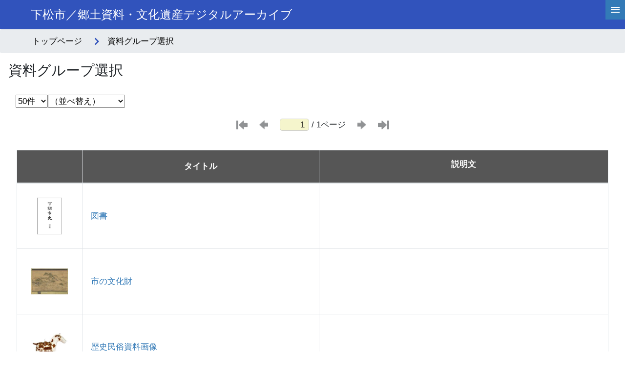

--- FILE ---
content_type: text/html; charset=utf-8
request_url: https://adeac.jp/kudamatsu-city/catalog-list
body_size: 40365
content:


<!-- ヘッダーフッターのユーザーコントロールの宣言 -->


<!DOCTYPE html>
<html lang="ja">

<head><meta charset="utf-8" /><meta name="viewport" content="width=device-width" /><meta name="keywords" content="ADEAC,アデアック,歴史資料,検索閲覧システム,プラットフォームシステム,自治体史,都道府県史,市町村史,団体史,大学史,フルテキスト化,高精細画像ビューア,デジタル画像,地域活性化,POD-Book,TRC,デジタル化,県史,市史,町史,村史,史資料,史料,貴重資料,郷土資料,図書館,目録データ,メタデータ,レプリカ,全文検索,横断検索,文化財,埋蔵文化財,地域資料,地域学習,デジタルアーカイブ,アーカイブ,アーカイブズ,クラウド,クラウドシステム,古文書,古地図,絵図,3D,土器,土器3D" /><link rel="stylesheet" href="https://cdn.jsdelivr.net/npm/bootstrap@4.6.0/dist/css/bootstrap.min.css" integrity="sha384-B0vP5xmATw1+K9KRQjQERJvTumQW0nPEzvF6L/Z6nronJ3oUOFUFpCjEUQouq2+l" crossorigin="anonymous" /><link rel="stylesheet" href="/assets/css/list.css" /><link rel="stylesheet" href="https://cdnjs.cloudflare.com/ajax/libs/font-awesome/5.9.0/css/all.min.css" integrity="sha512-q3eWabyZPc1XTCmF+8/LuE1ozpg5xxn7iO89yfSOd5/oKvyqLngoNGsx8jq92Y8eXJ/IRxQbEC+FGSYxtk2oiw==" crossorigin="anonymous" />

    <script type="text/javascript" src="https://cdnjs.cloudflare.com/ajax/libs/modernizr/2.8.3/modernizr.min.js"></script>
    <script type="text/javascript" src="https://ajax.googleapis.com/ajax/libs/jquery/3.4.1/jquery.min.js"></script>
    <script type="text/javascript" src="https://cdnjs.cloudflare.com/ajax/libs/enquire.js/2.1.6/enquire.min.js"></script>

    <script type="text/javascript" src="/assets/js/font-size.js"></script>
    <script type="text/javascript" src="/assets/js/common.js"></script>

    <script>
        $(function () {
            $('#mokuroku').on('click', () => {
                $('.s-other').hide();
                $('.s-mokuroku').show();
                $('.s-age').show();
                $('#convert').hide();
            });
            $('#text').on('click', () => {
                $('.s-other').show();
                $('.s-mokuroku').hide();
                $('.s-age').hide();
                $('#convert').hide();
            });
            $('#age').on('change', () => {
                $('.s-other').show();
                $('.s-mokuroku').hide();
                $('.s-age').show();
                $('#convert').show();
            });
            $('#organ').on('change', () => {
                $('.s-other').show();
                $('.s-mokuroku').hide();
                $('.s-age').hide();
                $('#convert').hide();
            });
            $('#keyword').on('change', () => {
                $('.s-other').show();
                $('.s-mokuroku').hide();
                $('.s-age').hide();
                $('#convert').hide();
            });
        });
    </script>
    <title>
	資料グループ選択
</title></head>
<body>

    <form method="post" action="./catalog-list" id="cataloglist_frm" class="frm">
<div class="aspNetHidden">
<input type="hidden" name="__EVENTTARGET" id="__EVENTTARGET" value="" />
<input type="hidden" name="__EVENTARGUMENT" id="__EVENTARGUMENT" value="" />
<input type="hidden" name="__LASTFOCUS" id="__LASTFOCUS" value="" />
<input type="hidden" name="__VIEWSTATE" id="__VIEWSTATE" value="IRUZcd1/Is5bY2yPFVX8ul6v2jIanQ8sWS/T62taImwTtUjYQhV/NRVyQiGKqFVXuXTAEAl5DifuL0PSCKwcs2+hV2JOBV441hcjajWWtUqqJMktNJlMZNY1SmzxNJvgTsfeqLuzkAn7WoULzTS0oGUT/TuLgGw28cqPqCijpRDXcuqcYeq1LcQyTDhpNzZU+N67ofP7G1+4wnAsGW+cwBKXPjUGGYhjFZLs4sN0xuSsyBuBOKG/g27H/PuGCM2unPxScn+mIesc7wz2WL1WavhEQfyt8XwdVeA+mvDhbsFbzG4pZo90tv+Sh0Bfe/H+vuliRzRAvi9QFqcrfO01+AoPsySRL1/+AGdPKM8m2qp1o6xpXEXEnS+NJhtYUSPlki/AKWsWpJiZnjUpCG5oC/sf79IAElfRKXfuShQ8r0Wfgoq7iLtu9e4jzBFxv/NoO5cj9tZH8J3y/mu++FDRlAeYKqUqHi8P2WRc1h+6bkQ0pa8JvvdOKb+TfVz/Avds8zrtf76s9J7j8YClR3p7lozVWZJE0tJkJ24vHUAUbMlaytBuQWsd8XexPEYrZoz8ZVp3Kpmt1UiJQc7o04gwk1/ZX/n1yjKPWKMKe+ePCAXRt74XDIDPk46WNT4JMxPEmvxZAj1ahoob8yMnp2B7Iai9Cra0vm9Yuv9QJ8+iD6FxXAdB7B8nVtst93/UAS9Kd0AR3csb4RhFLdw4jKEdX0TxYkwb0qDnZLlZLDnR7XdRIyro22y1mMvEJFq13JrNxEaZd0fzlkKdX6lg+pvsFhi9LG71bSccikNDKR0tsovelgsdWuwSkNJG2Nny6DUCEFzpQe+tFvUpZWDOPLsrgzKMD/aiROqnBRCQlhgXTgCxLE/LMSG9RV0ivE836VNJtkdWpuxTugir8UkY0LXZFwIp0UJbPZd6D/F82SrcXX9Uwpmj1ffhS2mWr5XkF7KsWhAZ7ggTb2BNKO0KvC6oUWjHEhBNcL6UHBrP0AkH2E8xj2p23KlQB5i7ORSkt3vvV7tGFCgv2UbLAtPxjyd6opP5FoylkcQCX/msd4gXTscenNnydG/6dbLvQKelR/HCf/CPvwZl7rY+IIVTKQZ6z8uO8l+NYkiCe/[base64]/eh9S7bOUuMtqJPCnHAVhNqHNVDHCmIok5mNRjeXLwgBpt79DVhn+fYUDexdEgb8ovfS3zZWFNt4nlU8Glaa4nUuDfK1nydqjZ7pkzASg2aqIaxTpnE5I3DwrhA5/P/JiL/QR1Q/UrTWxltoQ74x6kLRzyMWCVCqCVldAbpmJhlnTUc6g1KVyYOMDklRA65dUGpHzSZZvslqKhKV4Dehl+XM9LxwCNXb3NEoOyrREpKhCXp89reuB2rusi1lCsdEu6cnwAgGyNLOi+/1wn9eXt9EXFe6WO350pWbDpU0kluNUcMkyIij99NwnYglfMCPUkh/0kFNDDeG4LS+MSFpg/CdtNhw9Qg5+5YoepqEK/COfJLXvRMFppZQ75qzTxfflWSxUboCEOlrdlMx5e+FGH7uJuBmqMAXbpmM2riU8MtpZRvKfn78/Hk1kz4nBnmvCBbeJpl0Bsdgmdm1y2k0hk019XmXHfAfZoNNAC3buDVUXjkhqbwCHSCifCD0fwHLpq3UHOXlUnuv/qO2RAtCb30Eci26qNXCX9iCQGs89bV0R6Lm1wvCjpKKtlq39nW2pLKPzv15iBA3M5ZXR0JMv43xFvLQUpkraq1ZHOh1L1aEEHJMkDfs9lzgA9kfmCqg4NU3HCm2FTSRtVBNKvgMFPPoQQd2zey2/guH+7bl18X7tzG8+7AaJmGjV62T8RQVunuBK1ZhfXFxj1fZpMx3rgWYO9Smz30g8PIoBRzaHRZVLKSscBGLfwFNni/fYg5d4gwhhnEiquDjVlaNOVu9e1ZfxPWXgCsyVuDRV50nOjHZ7ZufVLc1GKUb5lecf7QcWcGUzK7HW9fslna5NhbOEz3GkUlWxOIAJy83G7Kywy0v2B6bMhVq01n35n4FqY6XuYiOW/4BjpfLO7vqicrtpDojry+3/4I3zNB0BF9bX4wuYop3TZ0z2VGsMqOPPRivIxTbEWAVbZHgdy5J31JlmbAsvVLT+hIgTVvj04BUTRATl87DHMWycjXM1DUqSBSs7M2JO7G9w6NBUg6bQBUL5mfzCaYuexkOVXwenFV4rYyI6CDN3b74EK6FAwGaaKHkTwaIHHNeD/LzypI3w8P22TG7wETq4Jn1+CZm3UlVa5hXENzPZ4PzETT0miG8cJLGKbbTI5uTd/CUZ/4QaVxVMRKMPfTxwpdqqke8KRTxP25tuE3PmeT4C0QcRXIvj+wgiRK37O0FC1fyD0A9Neoj+r6IRhHFxi5QmNlwoRqF/gp/HAViklWsBUFX9PgfGFTYiT6bOECXeT/hS625bh8J7dPnk2PBMASou/eHb3GniaCBuLmLl23EMaSbBiOcPftqzHAT5GsOosljDdp2gDpQOxkmZr5EkY6A4znsvLQjrRxUCrPp05RQdklxgu+pVhCmoQUly9mi0Qlx6NVBG515sWfSU+b0ISbiBasch+tGewDnAD7v89HTcLDSNY9vsQF3/etSQtRCDIc1JoG3oS627waM3bGa2HDJ9fHLfF/pBX3Edn7TYU78VfU/YVMFLPbPKYBuc4Ji4KvKk7MeBI30pLjouDxfK7U4l+buK80pYlhFTSpeNsY9LYb9RYIboSTu8S9eVq5wuD/[base64]/vVVHpkoNpeuY4/mbeSS9M9OA3zyopqqEOEtSJhVT8SfEEYdWpVyOSiqwvNm6hHcuVW3iK7NeQo8jMYrAxgV3ij4hnKazdRb2DhtNqqOLfkzwiRw/1oAe4HYaXOQZKskwW1mUwwvgLP/1lMhoILe7KxYVVEEQBI4SJ7X4C5fvo04DJpYx5J9cFvPqKjh5MVPJz7lbyvp8pXdGPUrOWw5XxvjRKQVWSnMTWfSLLoB5i8SWsXWNd7VPahIu/Yj7Fs5cMOZJM8XLvG7p4KaA0YVIMiVCGajj/WRVHNOGGwB7DzoWNNDE7JxBsf3jeDeOdzkK83W5ijRFlejTK/y76YYKNz/NVHqgtQNRd/jnTLs0c7qhxXwMOATc0bzzS24gJI3b9UaLFQFwTta0MOzPLEY4YH6NgSOvLO5TLQ5uLs5IHp/TgcJ5HJVsV2yWn5pxMFRKy/liFrz2gAO57hhYWJysuWObNGIiDWaGNWI2eXW3xNhfQ3K/cZF/jh/juaP6scApWxhok/1ksYRM3DXLBtWf/qgezOBP5wTUcIkKSQWW4JXJzl1Zobh7QWKbjN7ph5s2q9yXaI7waGyG0ellJCjtVBqt+g+HN22M48P+HEJjd5M9i+u1ULsLgPK4c5+uwsmIBBr7tkm9rhkgUiurX5wIM0DaGaF5/ftvT+Gjpu7KA7pL+D6F80NrpH+W5uqjx65DnTzhjKlCj+Re5SQq3/tcdMuneCjkwdyxH+buYDL5WlYfqEP3oNNvWcqSZYfCxCEMrmKhL2u311JdQ+TzFu7NhiJog6J0+QObJEwMmMJtfudo1zDlbJXMhHLnfWZKfRRX/Gb5SAk/U70esuV1GsN/Kwv3jCqEtLEAnRqSVNdksWMCIS2jkKSZAPG7Ws+fDdLnx3AcKa4WcGXjVS0yqUPPArA7snCCKvrKtL0FbBRJl+Vji+qJvRQWUC007WuEK2cXQzChorunF0j53Vtrbc5WFLDdyPyABH61wWSamSfDo+Ed0DC7FO+R/mUs05u7Sti9PLbWEDBe7HUIVYNA89YZ9RJJTLl5HPkIc7u2LcRIUqVVR0G6Rve7cKyPxyndfDoienqWJQFpqx0ATMGUXBYyt5AHvGDKGqyPJMnSMFVtqZTbsYy6pxAOgU8sPCxx6wpW04SmpBWgym4fN+uzfc+UC/e1IybiTiI9YELgHncvctL1oM+w11JKPpYpVNLSKgSYSFBpo7fSZdl8p41k+BaYNbmbccdNjtQnnvTU0FBpsxzWDLh/76sbckYD9S43cvtR4ke4p+8zUwlB1UuRcpWJFpt5pFwOorvKiFdZViboG1cIwMthggnC4v5BWRtHSNvHJFl+A91QiXHoFYDmPDfQurK/TqRcpnxS+BMLbxYK4VgxqvSPzgcvxmmDw+xVYMbLVW+ntpx01QfgksKipOHDmv/+bUFy1GVGIjGEnclb3kpLQ4OUtFO2F3l0WQpC095/mktXsVOiIKebbj30o9WOdBtsrriTmwKr7Qs+TQ7Yfy3PYfHFaTkKe6l7wY/6H8wj6D+28l7qTE4DvuRnfddsNJ6Spk8jKGGzlEtTGiZvmO4sDgjn1Vlj9DDXMzH/wLwrO4nAmMplwDVn0llP6RZA==" />
</div>

<script type="text/javascript">
//<![CDATA[
var theForm = document.forms['cataloglist_frm'];
if (!theForm) {
    theForm = document.cataloglist_frm;
}
function __doPostBack(eventTarget, eventArgument) {
    if (!theForm.onsubmit || (theForm.onsubmit() != false)) {
        theForm.__EVENTTARGET.value = eventTarget;
        theForm.__EVENTARGUMENT.value = eventArgument;
        theForm.submit();
    }
}
//]]>
</script>


<div class="aspNetHidden">

	<input type="hidden" name="__VIEWSTATEGENERATOR" id="__VIEWSTATEGENERATOR" value="83844DD3" />
	<input type="hidden" name="__EVENTVALIDATION" id="__EVENTVALIDATION" value="bj4soF9bf0992LYt8kwygetH4eq7KA6Osw/8aP32osiryAqZQgoArJQ86Ax0sWIE2tUhs6pnKz1ygkrRb1IhHR6VpWSMA81rGUqFpyPWTsH0fYXTQXBM7BCDuiVAR33Mrre2LCJs2L5jbcref8LYV8FXDR4dRuHGJOs4QKTooB2t83sFCnixX+u6XRyxsMFMq19A9qcdXserTDKkqFpmcM1/YjfQpkmdotjpTsbrQfj4qkZtozObAQSjQ/A1sCZvfch+LwbSs4kjv6AaIzjfhonTjwQDxqMxKlvgfqaTEnq2ysUiKMHsY93iHddjNIuMjtwhIlHUXOlekX9xz4WzwB+ORpwSVw+cV4gHiyChPf6vnzXTSi6DaN/8nZkKUJu20J5rtCMmwgUAgNRlyvTkbxE/SAX42M0yqlo2CxMlw3c+sfl8koRgE6W5sGB3/Y384Karig16WF9Qn4MJeh30PmbGb/5kVaB1bkKUh6YkqWUjz7N+U4iF38lMany2Ze8LKHSG939r+pKT20RrFEfQB88UrOZKuO4lUh7jrPbzzOwE/YFU9xAopzBRjPLny9INdPIwKiS3vntu6Y29xIBeKPiiTFYomMws6IBWmOtBnTCq+lHAMJxhR2OwnEco26Rl3nRsMK83lZlfiTWd4Db4/I5mLITV45wQRZ0x9yk2n+UIcLfSNGa5PZWnzkUajRgZ2miLIM+H09lkXGrnRhgOrHxqvcn95foio4C5kb0VnZQVvt/2yWFi2DQc1MaNpUdR4v54oChwLJC2ZdZSIhk5EHFsvdBzjoVvpYmr5MfRBpoRUU2LE0Sm5m/a3s3Nn+2xrQT/hWFFu9mMxAKzIv76/tm3VMfPJMZAyo013OU8vcLXFHetn4P5eIkxnuB3rZEs4e4Dd+pvudR+2yk4C8XAIEcDuLvmrAtBvHH993hpNruA0+Tu/zQcZSy+haBJuANszpL5Q4Y4otRdDCMSJxYqgQ==" />
</div>
        <header>
            <!-- ヘッダーのユーザーコントロール -->
            <input type="hidden" name="kikandef_header$dis_links" id="kikandef_header_dis_links" value="false" />
<div class="header_top">
        <button type="button" id="hamburger-btn" class="c-hamburger d-none" aria-expanded="false" aria-controls="drawer" aria-label="hamburgerMenu">
            <span class="c-hamburger__line"></span>
        </button>

        <nav id="drawer" aria-labelledby="hamburger-btn" class="d-none">
            <div class="adeac_menu-content">

                <ul style="padding: 10px 0 0!important; margin-top: 30px;">
                            <li>
                                <a href="/kudamatsu-city">機関トップ</a>
                            </li>
                            <li id="kikandef_header_catLIT">
                                <a id="kikandef_header_catalogLIT" href="javascript:__doPostBack(&#39;kikandef_header$catalogLIT&#39;,&#39;&#39;)">資料グループ</a>
                            </li>
                            <li id="kikandef_header_txtLIT">
                                <a id="kikandef_header_textLIT" href="javascript:__doPostBack(&#39;kikandef_header$textLIT&#39;,&#39;&#39;)">テキスト一覧</a>
                            </li>
                            <li id="kikandef_header_chLIT">
                                <a id="kikandef_header_chronologyLIT" href="javascript:__doPostBack(&#39;kikandef_header$chronologyLIT&#39;,&#39;&#39;)">年表一覧</a>
                            </li>
                            
                            
                            <li>
                                
                            </li>
                </ul>
            </div>
        </nav>
    <section id="kikandef_header_header_section" class="main-title" style="background-color:#3153BC!important;">
        <div class="row w-100 m-auto">
            <div class="col-12 col-md-8">
                <h3>
                    
                    <!-- <img src="/assets/images/in/homeicon.png" alt="" class="mr-3 d-none d-md-flex"> -->
                    <a id="kikandef_header_main_titleHL" href="/kudamatsu-city" style="color: white;"><span id="kikandef_header_main_title_lbl">下松市／郷土資料・文化遺産デジタルアーカイブ</span></a>
                </h3>
            </div>
            <div class="d-none d-md-flex col-4 kikan_header">
                
            </div>
        </div>
    </section>
    <div class="row h-100 w-100 flex-nowrap ml-0">
        <div class="logo v-center-center">
        </div>
        <div class="d-flex font tb-center-left justify-content-end">
        </div>
    </div>
</div>

        </header>
        <main class="main_tag">
            <div class="section breadcrumb_kikandef">
                <ol class="breadcrumb">
                    <li class="breadcrumb-item">
                        <a href="../kudamatsu-city" id="breadcrumb_item">
                            <span id="breadcrumb_item_lbl">トップページ</span>
                        </a>
                    </li>
                    <li class="breadcrumb-item active" aria-current="page">資料グループ選択
                    </li>
                </ol>
            </div>

            <div class="section index" style="max-width: 1300px!important;">
                <div class="row w-100 mx-0">
                    <div class="col-12 title-2" style="padding-left: 1em!important;">
                        <h3>資料グループ選択</h3>
                    </div>
                </div>
            </div>

            <div class="section list-contents">
                <div class="row w-100 mx-0">
                    <div class="section col-12 col-md-12 result">
                        <div class="controller_new">
                            <div class="filter-sort d-flex col-12">
                                <select name="display_ddl" onchange="javascript:setTimeout(&#39;__doPostBack(\&#39;display_ddl\&#39;,\&#39;\&#39;)&#39;, 0)" id="display_ddl" aria-label="表示件数選択">
	<option value="10">10件</option>
	<option value="20">20件</option>
	<option selected="selected" value="50">50件</option>
	<option value="100">100件</option>

</select>

                                <select name="sort_ddl" onchange="javascript:setTimeout(&#39;__doPostBack(\&#39;sort_ddl\&#39;,\&#39;\&#39;)&#39;, 0)" id="sort_ddl" aria-label="並び替え条件選択">
	<option selected="selected" value="default">（並べ替え）</option>
	<option value="title_asc">タイトル（昇順）</option>
	<option value="title_desc">タイトル（降順）</option>
	<option value="updated_at_asc">更新日（昇順）</option>
	<option value="updated_at_desc">更新日（降順）</option>

</select>
                            </div>

                            <div class="options d-none">
                                <button onclick="__doPostBack('grid_btn','')" id="grid_btn" class="" aria-label="グリッド表示に切り替え">
                                    <img src="/assets/images/grid.svg" alt="grid" />
                                </button>
                                <button onclick="__doPostBack('list_btn','')" id="list_btn" aria-label="リスト表示に切り替え" class="">
                                    <img src="/assets/images/list.svg" alt="list" />
                                </button>
                                <button onclick="__doPostBack('table_btn','')" id="table_btn" aria-label="テーブル表示に切り替え" class="active">
                                    <img src="/assets/images/table.svg" alt="table" />
                                </button>
                            </div>
                        </div>



                        <div class="d-flex col-12 justify-content-center">
                            <div id="newpagenation" class="pagenate_n">
                                <a id="btnfirst" class="btn_first events_none" aria-label="最初のページ" aria-disabled="true" tabindex="-1" href="javascript:__doPostBack(&#39;btnfirst&#39;,&#39;&#39;)"></a>
                                <a id="btnprev" class="btn_prev events_none" aria-label="前のページ" aria-disabled="true" tabindex="-1" href="javascript:__doPostBack(&#39;btnprev&#39;,&#39;&#39;)"></a>
                                <input name="pageinput" type="text" value="1" id="pageinput" class="page_input" oninput="value = value.replace(/[^0-9０-９]+/i,&#39;&#39;);" aria-label="ページ番号" />
                                <div id="allpages" class="all_pages">/
                                    1ページ</div>
                                <a id="btnnext" class="btn_next events_none" aria-label="次のページ" aria-disabled="true" tabindex="-1" href="javascript:__doPostBack(&#39;btnnext&#39;,&#39;&#39;)"></a>
                                <a id="btnlast" class="btn_last events_none" aria-label="最後のページ" aria-disabled="true" tabindex="-1" href="javascript:__doPostBack(&#39;btnlast&#39;,&#39;&#39;)"></a>
                                <input type="submit" name="pagenateBtn" value="pagenateBtn" id="pagenateBtn" class="d-none" />
                            </div>
                        </div>

                        
                        

                        
                        

                        
                        <div id="table_div" class="v-table">
                            <div class="row">
                                <div class="col-12 item">
                                    <div class="table-responsive">

                                        
                                                <table class="table-bordered w-100">
                                                    <thead>
                                                        <tr>
                                                            <th class="picture"></th>
                                                            <th class="title">タイトル</th>
                                                            <th class="desc">説明文</th>
                                                        </tr>
                                                    </thead>
                                                    <tbody>
                                            
                                                <tr>
                                                    <td class="td01">
                                                        <figure>

                                                            <img id="table_rpt_table_ibn_0" Class="fit-image-table" alt="画像" src="/items/kudamatsu-city/catalog_list/list0000/t.jpg?type=cataloglist" />
                                                        </figure>
                                                    </td>
                                                    <td class="title2 text-truncate">
                                                        <a id="table_rpt_LinkButton1_0" class="vertically text-truncate2" href="javascript:__doPostBack(&#39;table_rpt$ctl01$LinkButton1&#39;,&#39;&#39;)">図書</a>
                                                    </td>
                                                    <td class="tdmob">
                                                        <figure>

                                                            <img id="table_rpt_table_ibn_mob_0" Class="fit-image-table" alt="画像" src="/items/kudamatsu-city/catalog_list/list0000/t.jpg?type=cataloglist" />
                                                        </figure>
                                                    </td>
                                                    <td class="desc mb-3" data-title="説明文">
                                                        <input id="continue1" class="continue-trigger" type="checkbox">
                                                        <label id="continuebtn1" class="continue-btn" for="continue1">
                                                            <span class="fas fa-chevron-right pr-1"></span>
                                                        </label>
                                                        <div class="desc-item">
                                                            <span id="table_rpt_Label2_0"></span>
                                                        </div>
                                                    </td>
                                                </tr>
                                            
                                                <tr>
                                                    <td class="td01">
                                                        <figure>

                                                            <img id="table_rpt_table_ibn_1" Class="fit-image-table" alt="画像" src="/items/kudamatsu-city/catalog_list/list0043/t.jpg?type=cataloglist" />
                                                        </figure>
                                                    </td>
                                                    <td class="title2 text-truncate">
                                                        <a id="table_rpt_LinkButton1_1" class="vertically text-truncate2" href="javascript:__doPostBack(&#39;table_rpt$ctl02$LinkButton1&#39;,&#39;&#39;)">市の文化財</a>
                                                    </td>
                                                    <td class="tdmob">
                                                        <figure>

                                                            <img id="table_rpt_table_ibn_mob_1" Class="fit-image-table" alt="画像" src="/items/kudamatsu-city/catalog_list/list0043/t.jpg?type=cataloglist" />
                                                        </figure>
                                                    </td>
                                                    <td class="desc mb-3" data-title="説明文">
                                                        <input id="continue2" class="continue-trigger" type="checkbox">
                                                        <label id="continuebtn2" class="continue-btn" for="continue2">
                                                            <span class="fas fa-chevron-right pr-1"></span>
                                                        </label>
                                                        <div class="desc-item">
                                                            <span id="table_rpt_Label2_1"></span>
                                                        </div>
                                                    </td>
                                                </tr>
                                            
                                                <tr>
                                                    <td class="td01">
                                                        <figure>

                                                            <img id="table_rpt_table_ibn_2" Class="fit-image-table" alt="画像" src="/items/kudamatsu-city/catalog_list/list0044/t.jpg?type=cataloglist" />
                                                        </figure>
                                                    </td>
                                                    <td class="title2 text-truncate">
                                                        <a id="table_rpt_LinkButton1_2" class="vertically text-truncate2" href="javascript:__doPostBack(&#39;table_rpt$ctl03$LinkButton1&#39;,&#39;&#39;)">歴史民俗資料画像</a>
                                                    </td>
                                                    <td class="tdmob">
                                                        <figure>

                                                            <img id="table_rpt_table_ibn_mob_2" Class="fit-image-table" alt="画像" src="/items/kudamatsu-city/catalog_list/list0044/t.jpg?type=cataloglist" />
                                                        </figure>
                                                    </td>
                                                    <td class="desc mb-3" data-title="説明文">
                                                        <input id="continue3" class="continue-trigger" type="checkbox">
                                                        <label id="continuebtn3" class="continue-btn" for="continue3">
                                                            <span class="fas fa-chevron-right pr-1"></span>
                                                        </label>
                                                        <div class="desc-item">
                                                            <span id="table_rpt_Label2_2"></span>
                                                        </div>
                                                    </td>
                                                </tr>
                                            
                                                <tr>
                                                    <td class="td01">
                                                        <figure>

                                                            <img id="table_rpt_table_ibn_3" Class="fit-image-table" alt="画像" src="/items/kudamatsu-city/catalog_list/list0045/t.jpg?type=cataloglist" />
                                                        </figure>
                                                    </td>
                                                    <td class="title2 text-truncate">
                                                        <a id="table_rpt_LinkButton1_3" class="vertically text-truncate2" href="javascript:__doPostBack(&#39;table_rpt$ctl04$LinkButton1&#39;,&#39;&#39;)">切山歌舞伎関連資料</a>
                                                    </td>
                                                    <td class="tdmob">
                                                        <figure>

                                                            <img id="table_rpt_table_ibn_mob_3" Class="fit-image-table" alt="画像" src="/items/kudamatsu-city/catalog_list/list0045/t.jpg?type=cataloglist" />
                                                        </figure>
                                                    </td>
                                                    <td class="desc mb-3" data-title="説明文">
                                                        <input id="continue4" class="continue-trigger" type="checkbox">
                                                        <label id="continuebtn4" class="continue-btn" for="continue4">
                                                            <span class="fas fa-chevron-right pr-1"></span>
                                                        </label>
                                                        <div class="desc-item">
                                                            <span id="table_rpt_Label2_3"></span>
                                                        </div>
                                                    </td>
                                                </tr>
                                            
                                                <tr>
                                                    <td class="td01">
                                                        <figure>

                                                            <img id="table_rpt_table_ibn_4" Class="fit-image-table" alt="画像" src="/items/kudamatsu-city/catalog_list/list0046/t.jpg?type=cataloglist" />
                                                        </figure>
                                                    </td>
                                                    <td class="title2 text-truncate">
                                                        <a id="table_rpt_LinkButton1_4" class="vertically text-truncate2" href="javascript:__doPostBack(&#39;table_rpt$ctl05$LinkButton1&#39;,&#39;&#39;)">下松市の写真</a>
                                                    </td>
                                                    <td class="tdmob">
                                                        <figure>

                                                            <img id="table_rpt_table_ibn_mob_4" Class="fit-image-table" alt="画像" src="/items/kudamatsu-city/catalog_list/list0046/t.jpg?type=cataloglist" />
                                                        </figure>
                                                    </td>
                                                    <td class="desc mb-3" data-title="説明文">
                                                        <input id="continue5" class="continue-trigger" type="checkbox">
                                                        <label id="continuebtn5" class="continue-btn" for="continue5">
                                                            <span class="fas fa-chevron-right pr-1"></span>
                                                        </label>
                                                        <div class="desc-item">
                                                            <span id="table_rpt_Label2_4"></span>
                                                        </div>
                                                    </td>
                                                </tr>
                                            
                                                <tr>
                                                    <td class="td01">
                                                        <figure>

                                                            <img id="table_rpt_table_ibn_5" Class="fit-image-table" alt="画像" src="/items/kudamatsu-city/catalog_list/list0047/t.jpg?type=cataloglist" />
                                                        </figure>
                                                    </td>
                                                    <td class="title2 text-truncate">
                                                        <a id="table_rpt_LinkButton1_5" class="vertically text-truncate2" href="javascript:__doPostBack(&#39;table_rpt$ctl06$LinkButton1&#39;,&#39;&#39;)">昭和初期～中期の下松</a>
                                                    </td>
                                                    <td class="tdmob">
                                                        <figure>

                                                            <img id="table_rpt_table_ibn_mob_5" Class="fit-image-table" alt="画像" src="/items/kudamatsu-city/catalog_list/list0047/t.jpg?type=cataloglist" />
                                                        </figure>
                                                    </td>
                                                    <td class="desc mb-3" data-title="説明文">
                                                        <input id="continue6" class="continue-trigger" type="checkbox">
                                                        <label id="continuebtn6" class="continue-btn" for="continue6">
                                                            <span class="fas fa-chevron-right pr-1"></span>
                                                        </label>
                                                        <div class="desc-item">
                                                            <span id="table_rpt_Label2_5"></span>
                                                        </div>
                                                    </td>
                                                </tr>
                                            
                                                <tr>
                                                    <td class="td01">
                                                        <figure>

                                                            <img id="table_rpt_table_ibn_6" Class="fit-image-table" alt="画像" src="/items/kudamatsu-city/catalog_list/list0050/t.jpg?type=cataloglist" />
                                                        </figure>
                                                    </td>
                                                    <td class="title2 text-truncate">
                                                        <a id="table_rpt_LinkButton1_6" class="vertically text-truncate2" href="javascript:__doPostBack(&#39;table_rpt$ctl07$LinkButton1&#39;,&#39;&#39;)">発掘調査報告書</a>
                                                    </td>
                                                    <td class="tdmob">
                                                        <figure>

                                                            <img id="table_rpt_table_ibn_mob_6" Class="fit-image-table" alt="画像" src="/items/kudamatsu-city/catalog_list/list0050/t.jpg?type=cataloglist" />
                                                        </figure>
                                                    </td>
                                                    <td class="desc mb-3" data-title="説明文">
                                                        <input id="continue7" class="continue-trigger" type="checkbox">
                                                        <label id="continuebtn7" class="continue-btn" for="continue7">
                                                            <span class="fas fa-chevron-right pr-1"></span>
                                                        </label>
                                                        <div class="desc-item">
                                                            <span id="table_rpt_Label2_6"></span>
                                                        </div>
                                                    </td>
                                                </tr>
                                            
                                                </tbody>
                                            </table>
                                            
                                    </div>
                                </div>
                            </div>
                        </div>
                        <div style="text-align: center;">
                            <span id="cataloglist_none"></span>
                        </div>


                        <div class="d-flex col-12 justify-content-center">
                            <div id="newpagenation_bottom" class="pagenate_n">
                                <a id="btnfirst_bottom" class="btn_first events_none" aria-label="最初のページ" aria-disabled="true" tabindex="-1" href="javascript:__doPostBack(&#39;btnfirst_bottom&#39;,&#39;&#39;)"></a>
                                <a id="btnprev_bottom" class="btn_prev events_none" aria-label="前のページ" aria-disabled="true" tabindex="-1" href="javascript:__doPostBack(&#39;btnprev_bottom&#39;,&#39;&#39;)"></a>
                                <input name="pageinput_bottom" type="text" value="1" id="pageinput_bottom" class="page_input_bottom" oninput="value = value.replace(/[^0-9０-９]+/i,&#39;&#39;);" aria-label="ページ番号" />
                                <div id="allpages_bottom" class="all_pages"> / 1ページ</div>
                                <a id="btnnext_bottom" class="btn_next events_none" aria-label="次のページ" aria-disabled="true" tabindex="-1" href="javascript:__doPostBack(&#39;btnnext_bottom&#39;,&#39;&#39;)"></a>
                                <a id="btnlast_bottom" class="btn_last events_none" aria-label="最後のページ" aria-disabled="true" tabindex="-1" href="javascript:__doPostBack(&#39;btnlast_bottom&#39;,&#39;&#39;)"></a>
                                <input type="submit" name="pagenateBtn_bottom" value="pagenateBtn" id="pagenateBtn_bottom" class="d-none" />
                            </div>
                        </div>
                    </div>
                </div>
            </div>

        </main>
        <footer>
            <!-- フッターのユーザーコントロール -->
            
    <section class="links-2 d-none">
        <div class="row w-100 m-auto">
            <div class="col-12 list">
                <ul class="fix-left-links">
                    <li id="kikandef_footer_catLIT" class="link-btn d-inline-block">
                        <a id="kikandef_footer_catalogLIT" href="javascript:__doPostBack(&#39;kikandef_footer$catalogLIT&#39;,&#39;&#39;)">資料グループ</a>
                    </li>
                    <li id="kikandef_footer_txtLIT" class="link-btn d-inline-block">
                        <a id="kikandef_footer_textLIT" href="javascript:__doPostBack(&#39;kikandef_footer$textLIT&#39;,&#39;&#39;)">テキスト一覧</a>
                    </li>
                    <li id="kikandef_footer_chLIT" class="link-btn d-inline-block">
                        <a id="kikandef_footer_chronologyLIT" href="javascript:__doPostBack(&#39;kikandef_footer$chronologyLIT&#39;,&#39;&#39;)">年表一覧</a>
                    </li>
                    
                    
                </ul>
            </div>
        </div>
    </section>
<div class="site d-flex flex-md-nowrap flex-wrap">
    <ul class="links w-100 mb-0">
        <li class="kfooter"><a href="/kudamatsu-city">機関トップ</a></li>
        <li class="kfooter"><a href="/kudamatsu-city/terms-of-use">利用規定</a></li>
        <li class="kfooter"><a href="/kudamatsu-city/guide">利用ガイド</a></li>
        <li class="kfooter"><a href="/kudamatsu-city/sitemap">サイトマップ</a></li>
        <li id="kikandef_footer_adeactop" class="kfooter"><a href="/">ADEACトップ</a></li>
    </ul>
</div>
<div class="info-bar v-center-end text-right">
    
    <div class="help_area">
        <a class="sns_base tootiplink"></a>
        <div class="tooltip">
            <div class="tooltip_inner">
                <a href="https://twitter.com/share?url=https://adeac.jp/kudamatsu-city&hashtags=下松市,郷土資料・文化遺産デジタルアーカイブ" id="kikandef_footer_twitter" title="X(旧Twitter)" target="_blank">
                    <img src="/assets/images/twitter_icon.png" alt="X(旧Twitter)"></a>
                <a href="https://www.facebook.com/share.php?u=https://adeac.jp/kudamatsu-city&t=下松市,郷土資料・文化遺産デジタルアーカイブ" id="kikandef_footer_facebook" title="FaceBook" target="_blank">
                    <img src="/assets/images/facebook_icon.png" alt="facebook"></a>
                <a href="https://line.me/R/msg/text/?https://adeac.jp/kudamatsu-city%0a=下松市,郷土資料・文化遺産デジタルアーカイブ" id="kikandef_footer_line" title="Line" target="_blank">
                    <img src="/assets/images/line_icon.png" alt="line"></a>
                <a href="javascript:void(0);" id="kikandef_footer_copybtn" title="このページのURLをコピーする" class="copy-url" data-url="https://adeac.jp/kudamatsu-city/catalog-list">
                    <img src="/assets/images/link_icon.png" alt="urlcopy"></a>
            </div>
        </div>
    </div>
    <div class="to-top" id="page-top">
        <a href="#" aria-label="up-arrow">
            <img src="/assets/images/up-arrow.png" alt="トップへ" /></a>
    </div>
</div>
<div class="success-msg">ページURLがコピーされました</div>
<div class="copyright_w d-none"></div>

        </footer>
    <input type="hidden" name="csrf_token" id="csrf_token" value="fec2f25712d41b352ea31b6e6604022156227b18086b1205dbd0c468d6ec611d" /></form>
</body>
</html>


--- FILE ---
content_type: text/css
request_url: https://adeac.jp/assets/css/list.css
body_size: 313529
content:
@charset "UTF-8";
/*!
 * Bootstrap v4.5.0 (https://getbootstrap.com/)
 * Copyright 2011-2020 The Bootstrap Authors
 * Copyright 2011-2020 Twitter, Inc.
 * Licensed under MIT (https://github.com/twbs/bootstrap/blob/master/LICENSE)
 */
:root {
    --blue: #007bff;
    --breakpoint-lg: 992px;
    --breakpoint-md: 768px;
    --breakpoint-sm: 576px;
    --breakpoint-xl: 1200px;
    --breakpoint-xs: 0;
    --cyan: #17a2b8;
    --danger: #dc3545;
    --dark: #343a40;
    --font-family-monospace: SFMono-Regular, Menlo, Monaco, Consolas, "Liberation Mono", "Courier New", monospace;
    --font-family-sans-serif: -apple-system, BlinkMacSystemFont, "Segoe UI", Roboto, "Helvetica Neue", Arial, "Noto Sans", sans-serif, "Apple Color Emoji", "Segoe UI Emoji", "Segoe UI Symbol", "Noto Color Emoji";
    --gray: #6c757d;
    --gray-dark: #343a40;
    --green: #28a745;
    --indigo: #6610f2;
    --info: #17a2b8;
    --light: #f8f9fa;
    --orange: #fd7e14;
    --pink: #e83e8c;
    --primary: #007bff;
    --purple: #6f42c1;
    --red: #dc3545;
    --secondary: #6c757d;
    --success: #28a745;
    --teal: #20c997;
    --warning: #ffc107;
    --white: #ffffff;
    --yellow: #ffc107;
}

*, *::before, *::after {
    box-sizing: border-box;
}

html {
    font-family: sans-serif;
    line-height: 1.15;
    -webkit-tap-highlight-color: rgba(0, 0, 0, 0);
    -webkit-text-size-adjust: 100%;
}

article, aside, figcaption, figure, footer, header, hgroup, main, nav, section {
    display: block;
}

.section {
    display: block;
}

body {
    background-color: #ffffff;
    color: #212529;
    font-family: -apple-system, BlinkMacSystemFont, "Segoe UI", Roboto, "Helvetica Neue", Arial, "Noto Sans", sans-serif, "Apple Color Emoji", "Segoe UI Emoji", "Segoe UI Symbol", "Noto Color Emoji";
    font-size: 1rem;
    font-weight: 400;
    line-height: 1.5;
    margin: 0;
    text-align: left;
}

[tabindex="-1"]:focus:not(:focus-visible) {
    outline: 0 !important;
}

hr {
    box-sizing: content-box;
    height: 0;
    overflow: visible;
}

h1, h2, h3, h4, h5, h6 {
    margin-bottom: .5rem;
    margin-top: 0;
}

p {
    margin-bottom: 1rem;
    margin-top: 0;
}

abbr[title], abbr[data-original-title] {
    border-bottom: 0;
    cursor: help;
    -webkit-text-decoration: underline dotted;
    text-decoration: underline;
    text-decoration: underline dotted;
    -webkit-text-decoration-skip-ink: none;
    text-decoration-skip-ink: none;
}

address {
    font-style: normal;
    line-height: inherit;
    margin-bottom: 1rem;
}

ol, ul, dl {
    margin-bottom: 1rem;
    margin-top: 0;
}

    ol ol, ul ul, ol ul, ul ol {
        margin-bottom: 0;
    }

dt {
    font-weight: 700;
}

dd {
    margin-bottom: .5rem;
    margin-left: 0;
}

blockquote {
    margin: 0 0 1rem;
}

b, strong {
    font-weight: bolder;
}

small {
    font-size: 80%;
}

sub, sup {
    font-size: 75%;
    line-height: 0;
    position: relative;
    vertical-align: baseline;
}

sub {
    bottom: -.25em;
}

sup {
    top: -.5em;
}

a {
    background-color: transparent;
    color: #007bff;
    text-decoration: none;
}

    a:hover {
        color: #0056b3;
        text-decoration: underline;
    }

    a:not([href]) {
        color: inherit;
        text-decoration: none;
    }

        a:not([href]):hover {
            color: inherit;
            text-decoration: none;
        }

pre, code, kbd, samp {
    font-family: SFMono-Regular, Menlo, Monaco, Consolas, "Liberation Mono", "Courier New", monospace;
    font-size: 1em;
}

pre {
    margin-bottom: 1rem;
    margin-top: 0;
    overflow: auto;
    -ms-overflow-style: scrollbar;
}

figure {
    margin: 0 0 1rem;
}

img {
    border-style: none;
    vertical-align: middle;
}

svg {
    overflow: hidden;
    vertical-align: middle;
}

table {
    border-collapse: collapse;
}

caption {
    caption-side: bottom;
    color: #6c757d;
    padding-bottom: .75rem;
    padding-top: .75rem;
    text-align: left;
}

th {
    text-align: inherit;
}

label {
    display: inline-block;
    margin-bottom: .5rem;
}

button {
    border-radius: 0;
}

    button:focus {
        outline: 1px dotted;
        outline: 5px auto -webkit-focus-ring-color;
    }

input, button, select, optgroup, textarea {
    font-family: inherit;
    font-size: inherit;
    line-height: inherit;
    margin: 0;
}

button, input {
    overflow: visible;
}

button, select {
    text-transform: none;
}

[role="button"] {
    cursor: pointer;
}

select {
    word-wrap: normal;
}

button, [type="button"], [type="reset"], [type="submit"] {
    -webkit-appearance: button;
}

    button:not(:disabled), [type="button"]:not(:disabled), [type="reset"]:not(:disabled), [type="submit"]:not(:disabled) {
        cursor: pointer;
    }

    button::-moz-focus-inner, [type="button"]::-moz-focus-inner, [type="reset"]::-moz-focus-inner, [type="submit"]::-moz-focus-inner {
        border-style: none;
        padding: 0;
    }

input[type="radio"], input[type="checkbox"] {
    box-sizing: border-box;
    padding: 0;
}

textarea {
    overflow: auto;
    resize: vertical;
}

fieldset {
    border: 0;
    margin: 0;
    min-width: 0;
    padding: 0;
}

legend {
    color: inherit;
    display: block;
    font-size: 1.5rem;
    line-height: inherit;
    margin-bottom: .5rem;
    max-width: 100%;
    padding: 0;
    white-space: normal;
    width: 100%;
}

progress {
    vertical-align: baseline;
}

[type="number"]::-webkit-inner-spin-button, [type="number"]::-webkit-outer-spin-button {
    height: auto;
}

[type="search"] {
    -webkit-appearance: none;
    outline-offset: -2px;
}

    [type="search"]::-webkit-search-decoration {
        -webkit-appearance: none;
    }

::-webkit-file-upload-button {
    -webkit-appearance: button;
    font: inherit;
}

output {
    display: inline-block;
}

summary {
    cursor: pointer;
    display: list-item;
}

template {
    display: none;
}

[hidden] {
    display: none !important;
}

h1, h2, h3, h4, h5, h6, .h1, .h2, .h3, .h4, .h5, .h6 {
    font-weight: 500;
    line-height: 1.2;
    margin-bottom: .5rem;
}

h1, .h1 {
    font-size: 2.5rem;
}

h2, .h2 {
    font-size: 2rem;
}

h3, .h3 {
    font-size: 1.75rem;
}

.h2-3 {
    font-size: 1.75em;
    margin-bottom:0;
}

h4, .h4 {
    font-size: 1.5rem;
}

h5, .h5 {
    font-size: 1.25rem;
}

h6, .h6 {
    font-size: 1rem;
}

.overflow-initial {
    overflow: initial!important;
}

.font-weight--initial {
    font-weight: initial!important;
}

.f_large {
    font-size: 115% !important;
}

.view3 {
    font-size: 1.75rem;
}

.lead {
    font-size: 1.25rem;
    font-weight: 300;
}

.display-1 {
    font-size: 6rem;
    font-weight: 300;
    line-height: 1.2;
}

.display-2 {
    font-size: 5.5rem;
    font-weight: 300;
    line-height: 1.2;
}

.display-3 {
    font-size: 4.5rem;
    font-weight: 300;
    line-height: 1.2;
}

.display-4 {
    font-size: 3.5rem;
    font-weight: 300;
    line-height: 1.2;
}

hr {
    border: 0;
    border-top: 1px solid rgba(0, 0, 0, .1);
    margin-bottom: 1rem;
    margin-top: 1rem;
}

small, .small {
    font-size: 80%;
    font-weight: 400;
}

mark, .mark {
    background-color: #fcf8e3;
    padding: .2em;
}

.list-unstyled {
    list-style: none;
    padding-left: 0;
}

.list-inline {
    list-style: none;
    padding-left: 0;
}

.list-inline-item {
    display: inline-block;
}

    .list-inline-item:not(:last-child) {
        margin-right: .5rem;
    }

.initialism {
    font-size: 90%;
    text-transform: uppercase;
}

.blockquote {
    font-size: 1.25rem;
    margin-bottom: 1rem;
}

.blockquote-footer {
    color: #6c757d;
    display: block;
    font-size: 80%;
}

    .blockquote-footer::before {
        content: "\2014\00A0";
    }

.img-fluid {
    height: auto;
    max-width: 100%;
}

.img-thumbnail {
    background-color: #ffffff;
    border: 1px solid #dee2e6;
    border-radius: .25rem;
    height: auto;
    max-width: 100%;
    padding: .25rem;
}

.figure {
    display: inline-block;
}

.figure-img {
    line-height: 1;
    margin-bottom: .5rem;
}

.figure-caption {
    color: #6c757d;
    font-size: 90%;
}

code {
    color: #e83e8c;
    font-size: 87.5%;
    word-wrap: break-word;
}

a > code {
    color: inherit;
}

kbd {
    background-color: #212529;
    border-radius: .2rem;
    color: #ffffff;
    font-size: 87.5%;
    padding: .2rem .4rem;
}

    kbd kbd {
        font-size: 100%;
        font-weight: 700;
        padding: 0;
    }

pre {
    color: #212529;
    display: block;
    font-size: 87.5%;
}

    pre code {
        color: inherit;
        font-size: inherit;
        word-break: normal;
    }

.pre-scrollable {
    max-height: 340px;
    overflow-y: scroll;
}

.container {
    margin-left: auto;
    margin-right: auto;
    padding-left: 15px;
    padding-right: 15px;
    width: 100%;
}

@media (min-width: 576px) {
    .container {
        max-width: 540px;
    }
}

@media (min-width: 768px) {
    .container {
        max-width: 720px;
    }
}

@media (min-width: 992px) {
    .container {
        max-width: 960px;
    }
}

@media (min-width: 1200px) {
    .container {
        max-width: 1140px;
    }
}

.container-fluid, .container-sm, .container-md, .container-lg, .container-xl {
    margin-left: auto;
    margin-right: auto;
    padding-left: 15px;
    padding-right: 15px;
    width: 100%;
}

@media (min-width: 576px) {
    .container, .container-sm {
        max-width: 540px;
    }
}

@media (min-width: 768px) {
    .container, .container-sm, .container-md {
        max-width: 720px;
    }
}

@media (min-width: 992px) {
    .container, .container-sm, .container-md, .container-lg {
        max-width: 960px;
    }
}

@media (min-width: 1200px) {
    .container, .container-sm, .container-md, .container-lg, .container-xl {
        max-width: 1140px;
    }
}

.row {
    display: flex;
    flex-wrap: wrap;
    margin-left: -15px;
    margin-right: -15px;
}

.no-gutters {
    margin-left: 0;
    margin-right: 0;
}

    .no-gutters > .col, .no-gutters > [class*="col-"] {
        padding-left: 0;
        padding-right: 0;
    }

.col-1, .col-2, .col-3, .col-3-search, .col-4, .col-5, .col-6, .col-7, .col-8, .col-9, .col-10, .col-11, .col-12, .col, .col-auto, .col-sm-1, .col-sm-2, .col-sm-3, .col-sm-4, .col-sm-5, .col-sm-6, .col-sm-7, .col-sm-8, .col-sm-9, .col-sm-10, .col-sm-11, .col-sm-12, .col-sm, .col-sm-auto, .col-md-1, .col-md-2, .col-md-3, .col-md-4, .col-md-5, .col-md-6, .col-md-7, .col-md-8, .col-md-9, .col-md-10, .col-md-11, .col-md-12, .col-md, .col-md-auto, .col-lg-1, .col-lg-2, .col-lg-3, .col-lg-4, .col-lg-5, .col-lg-6, .col-lg-7, .col-lg-8, .col-lg-9, .col-lg-10, .col-lg-11, .col-lg-12, .col-lg, .col-lg-auto, .col-xl-1, .col-xl-2, .col-xl-3, .col-xl-4, .col-xl-5, .col-xl-6, .col-xl-7, .col-xl-8, .col-xl-9, .col-xl-10, .col-xl-11, .col-xl-12, .col-xl, .col-xl-auto {
    padding-left: 15px;
    padding-right: 15px;
    position: relative;
    width: 100%;
}

.col {
    -webkit-box-flex: 1;
    flex-basis: 0;
    flex-grow: 1;
    -ms-flex-positive: 1;
    -ms-flex-preferred-size: 0;
    max-width: 100%;
    min-width: 0;
}

.row-cols-1 > * {
    flex: 0 0 100%;
    max-width: 100%;
}

.row-cols-2 > * {
    flex: 0 0 50%;
    max-width: 50%;
}

.row-cols-3 > * {
    flex: 0 0 33.33333%;
    max-width: 33.33333%;
}

.row-cols-4 > * {
    flex: 0 0 25%;
    max-width: 25%;
}

.row-cols-5 > * {
    flex: 0 0 20%;
    max-width: 20%;
}

.row-cols-6 > * {
    flex: 0 0 16.66667%;
    max-width: 16.66667%;
}

.col-auto {
    flex: 0 0 auto;
    max-width: 100%;
    width: auto;
}

.col-1 {
    flex: 0 0 8.33333%;
    max-width: 8.33333%;
}

.col-2 {
    flex: 0 0 16.66667%;
    max-width: 16.66667%;
}

.col-3 {
    flex: 0 0 25%;
    max-width: 25%;
}

.col-3-search {
    flex: initial;
    max-width: 100%;
}

.col-4 {
    flex: 0 0 33.33333%;
    max-width: 33.33333%;
}

.col-5 {
    flex: 0 0 41.66667%;
    max-width: 41.66667%;
}

.col-6 {
    flex: 0 0 50%;
    max-width: 50%;
}

.col-7 {
    flex: 0 0 58.33333%;
    max-width: 58.33333%;
}

.col-8 {
    flex: 0 0 66.66667%;
    max-width: 66.66667%;
}

.col-9 {
    flex: 0 0 75%;
    max-width: 75%;
}

.col-10 {
    flex: 0 0 83.33333%;
    max-width: 83.33333%;
}

.col-11 {
    flex: 0 0 91.66667%;
    max-width: 91.66667%;
}

.col-12 {
    flex: 0 0 100%;
    max-width: 100%;
}

.order-first {
    order: -1;
}

.order-last {
    order: 13;
}

.order-0 {
    order: 0;
}

.order-1 {
    order: 1;
}

.order-2 {
    order: 2;
}

.order-3 {
    order: 3;
}

.order-4 {
    order: 4;
}

.order-5 {
    order: 5;
}

.order-6 {
    order: 6;
}

.order-7 {
    order: 7;
}

.order-8 {
    order: 8;
}

.order-9 {
    order: 9;
}

.order-10 {
    order: 10;
}

.order-11 {
    order: 11;
}

.order-12 {
    order: 12;
}

.offset-1 {
    margin-left: 8.33333%;
}

.offset-2 {
    margin-left: 16.66667%;
}

.offset-3 {
    margin-left: 25%;
}

.offset-4 {
    margin-left: 33.33333%;
}

.offset-5 {
    margin-left: 41.66667%;
}

.offset-6 {
    margin-left: 50%;
}

.offset-7 {
    margin-left: 58.33333%;
}

.offset-8 {
    margin-left: 66.66667%;
}

.offset-9 {
    margin-left: 75%;
}

.offset-10 {
    margin-left: 83.33333%;
}

.offset-11 {
    margin-left: 91.66667%;
}

@media (min-width: 576px) {
    .col-sm {
        -webkit-box-flex: 1;
        flex-basis: 0;
        flex-grow: 1;
        -ms-flex-positive: 1;
        -ms-flex-preferred-size: 0;
        max-width: 100%;
        min-width: 0;
    }

    .row-cols-sm-1 > * {
        flex: 0 0 100%;
        max-width: 100%;
    }

    .row-cols-sm-2 > * {
        flex: 0 0 50%;
        max-width: 50%;
    }

    .row-cols-sm-3 > * {
        flex: 0 0 33.33333%;
        max-width: 33.33333%;
    }

    .row-cols-sm-4 > * {
        flex: 0 0 25%;
        max-width: 25%;
    }

    .row-cols-sm-5 > * {
        flex: 0 0 20%;
        max-width: 20%;
    }

    .row-cols-sm-6 > * {
        flex: 0 0 16.66667%;
        max-width: 16.66667%;
    }

    .col-sm-auto {
        flex: 0 0 auto;
        max-width: 100%;
        width: auto;
    }

    .col-sm-1 {
        flex: 0 0 8.33333%;
        max-width: 8.33333%;
    }

    .col-sm-2 {
        flex: 0 0 16.66667%;
        max-width: 16.66667%;
    }

    .col-sm-3 {
        flex: 0 0 25%;
        max-width: 25%;
    }

    .col-sm-4 {
        flex: 0 0 33.33333%;
        max-width: 33.33333%;
    }

    .col-sm-5 {
        flex: 0 0 41.66667%;
        max-width: 41.66667%;
    }

    .col-sm-6 {
        flex: 0 0 50%;
        max-width: 50%;
    }

    .col-sm-7 {
        flex: 0 0 58.33333%;
        max-width: 58.33333%;
    }

    .col-sm-8 {
        flex: 0 0 66.66667%;
        max-width: 66.66667%;
    }

    .col-sm-9 {
        flex: 0 0 75%;
        max-width: 75%;
    }

    .col-sm-10 {
        flex: 0 0 83.33333%;
        max-width: 83.33333%;
    }

    .col-sm-11 {
        flex: 0 0 91.66667%;
        max-width: 91.66667%;
    }

    .col-sm-12 {
        flex: 0 0 100%;
        max-width: 100%;
    }

    .order-sm-first {
        order: -1;
    }

    .order-sm-last {
        order: 13;
    }

    .order-sm-0 {
        order: 0;
    }

    .order-sm-1 {
        order: 1;
    }

    .order-sm-2 {
        order: 2;
    }

    .order-sm-3 {
        order: 3;
    }

    .order-sm-4 {
        order: 4;
    }

    .order-sm-5 {
        order: 5;
    }

    .order-sm-6 {
        order: 6;
    }

    .order-sm-7 {
        order: 7;
    }

    .order-sm-8 {
        order: 8;
    }

    .order-sm-9 {
        order: 9;
    }

    .order-sm-10 {
        order: 10;
    }

    .order-sm-11 {
        order: 11;
    }

    .order-sm-12 {
        order: 12;
    }

    .offset-sm-0 {
        margin-left: 0;
    }

    .offset-sm-1 {
        margin-left: 8.33333%;
    }

    .offset-sm-2 {
        margin-left: 16.66667%;
    }

    .offset-sm-3 {
        margin-left: 25%;
    }

    .offset-sm-4 {
        margin-left: 33.33333%;
    }

    .offset-sm-5 {
        margin-left: 41.66667%;
    }

    .offset-sm-6 {
        margin-left: 50%;
    }

    .offset-sm-7 {
        margin-left: 58.33333%;
    }

    .offset-sm-8 {
        margin-left: 66.66667%;
    }

    .offset-sm-9 {
        margin-left: 75%;
    }

    .offset-sm-10 {
        margin-left: 83.33333%;
    }

    .offset-sm-11 {
        margin-left: 91.66667%;
    }
}

@media (min-width: 768px) {
    .col-md {
        -webkit-box-flex: 1;
        flex-basis: 0;
        flex-grow: 1;
        -ms-flex-positive: 1;
        -ms-flex-preferred-size: 0;
        max-width: 100%;
        min-width: 0;
    }

    .row-cols-md-1 > * {
        flex: 0 0 100%;
        max-width: 100%;
    }

    .row-cols-md-2 > * {
        flex: 0 0 50%;
        max-width: 50%;
    }

    .row-cols-md-3 > * {
        flex: 0 0 33.33333%;
        max-width: 33.33333%;
    }

    .row-cols-md-4 > * {
        flex: 0 0 25%;
        max-width: 25%;
    }

    .row-cols-md-5 > * {
        flex: 0 0 20%;
        max-width: 20%;
    }

    .row-cols-md-6 > * {
        flex: 0 0 16.66667%;
        max-width: 16.66667%;
    }

    .col-md-auto {
        flex: 0 0 auto;
        max-width: 100%;
        width: auto;
    }

    .col-md-1 {
        flex: 0 0 8.33333%;
        max-width: 8.33333%;
    }

    .col-md-2 {
        flex: 0 0 16.66667%;
        max-width: 16.66667%;
    }

    .col-md-3 {
        flex: 0 0 25%;
        max-width: 25%;
    }

    .col-md-4 {
        flex: 0 0 33.33333%;
        max-width: 33.33333%;
    }

    .col-md-5 {
        flex: 0 0 41.66667%;
        max-width: 41.66667%;
    }

    .col-md-6 {
        flex: 0 0 50%;
        max-width: 50%;
    }

    .col-md-7 {
        flex: 0 0 58.33333%;
        max-width: 58.33333%;
    }

    .col-md-8 {
        flex: 0 0 66.66667%;
        max-width: 66.66667%;
    }

    .col-md-9 {
        flex: 0 0 75%;
        max-width: 75%;
    }

    .col-md-10 {
        flex: 0 0 83.33333%;
        max-width: 83.33333%;
    }

    .col-md-11 {
        flex: 0 0 91.66667%;
        max-width: 91.66667%;
    }

    .col-md-12 {
        flex: 0 0 100%;
        max-width: 100%;
    }

    .order-md-first {
        order: -1;
    }

    .order-md-last {
        order: 13;
    }

    .order-md-0 {
        order: 0;
    }

    .order-md-1 {
        order: 1;
    }

    .order-md-2 {
        order: 2;
    }

    .order-md-3 {
        order: 3;
    }

    .order-md-4 {
        order: 4;
    }

    .order-md-5 {
        order: 5;
    }

    .order-md-6 {
        order: 6;
    }

    .order-md-7 {
        order: 7;
    }

    .order-md-8 {
        order: 8;
    }

    .order-md-9 {
        order: 9;
    }

    .order-md-10 {
        order: 10;
    }

    .order-md-11 {
        order: 11;
    }

    .order-md-12 {
        order: 12;
    }

    .offset-md-0 {
        margin-left: 0;
    }

    .offset-md-1 {
        margin-left: 8.33333%;
    }

    .offset-md-2 {
        margin-left: 16.66667%;
    }

    .offset-md-3 {
        margin-left: 25%;
    }

    .offset-md-4 {
        margin-left: 33.33333%;
    }

    .offset-md-5 {
        margin-left: 41.66667%;
    }

    .offset-md-6 {
        margin-left: 50%;
    }

    .offset-md-7 {
        margin-left: 58.33333%;
    }

    .offset-md-8 {
        margin-left: 66.66667%;
    }

    .offset-md-9 {
        margin-left: 75%;
    }

    .offset-md-10 {
        margin-left: 83.33333%;
    }

    .offset-md-11 {
        margin-left: 91.66667%;
    }
}

@media (min-width: 992px) {
    .col-lg {
        -webkit-box-flex: 1;
        flex-basis: 0;
        flex-grow: 1;
        -ms-flex-positive: 1;
        -ms-flex-preferred-size: 0;
        max-width: 100%;
        min-width: 0;
    }

    .row-cols-lg-1 > * {
        flex: 0 0 100%;
        max-width: 100%;
    }

    .row-cols-lg-2 > * {
        flex: 0 0 50%;
        max-width: 50%;
    }

    .row-cols-lg-3 > * {
        flex: 0 0 33.33333%;
        max-width: 33.33333%;
    }

    .row-cols-lg-4 > * {
        flex: 0 0 25%;
        max-width: 25%;
    }

    .row-cols-lg-5 > * {
        flex: 0 0 20%;
        max-width: 20%;
    }

    .row-cols-lg-6 > * {
        flex: 0 0 16.66667%;
        max-width: 16.66667%;
    }

    .col-lg-auto {
        flex: 0 0 auto;
        max-width: 100%;
        width: auto;
    }

    .col-lg-1 {
        flex: 0 0 8.33333%;
        max-width: 8.33333%;
    }

    .col-lg-2 {
        flex: 0 0 16.66667%;
        max-width: 16.66667%;
    }

    .col-lg-3 {
        flex: 0 0 25%;
        max-width: 25%;
    }

    .col-lg-4 {
        flex: 0 0 33.33333%;
        max-width: 33.33333%;
    }

    .col-lg-5 {
        flex: 0 0 41.66667%;
        max-width: 41.66667%;
    }

    .col-lg-6 {
        flex: 0 0 50%;
        max-width: 50%;
    }

    .col-lg-7 {
        flex: 0 0 58.33333%;
        max-width: 58.33333%;
    }

    .col-lg-8 {
        flex: 0 0 66.66667%;
        max-width: 66.66667%;
    }

    .col-lg-9 {
        flex: 0 0 75%;
        max-width: 75%;
    }

    .col-lg-10 {
        flex: 0 0 83.33333%;
        max-width: 83.33333%;
    }

    .col-lg-11 {
        flex: 0 0 91.66667%;
        max-width: 91.66667%;
    }

    .col-lg-12 {
        flex: 0 0 100%;
        max-width: 100%;
    }

    .order-lg-first {
        order: -1;
    }

    .order-lg-last {
        order: 13;
    }

    .order-lg-0 {
        order: 0;
    }

    .order-lg-1 {
        order: 1;
    }

    .order-lg-2 {
        order: 2;
    }

    .order-lg-3 {
        order: 3;
    }

    .order-lg-4 {
        order: 4;
    }

    .order-lg-5 {
        order: 5;
    }

    .order-lg-6 {
        order: 6;
    }

    .order-lg-7 {
        order: 7;
    }

    .order-lg-8 {
        order: 8;
    }

    .order-lg-9 {
        order: 9;
    }

    .order-lg-10 {
        order: 10;
    }

    .order-lg-11 {
        order: 11;
    }

    .order-lg-12 {
        order: 12;
    }

    .offset-lg-0 {
        margin-left: 0;
    }

    .offset-lg-1 {
        margin-left: 8.33333%;
    }

    .offset-lg-2 {
        margin-left: 16.66667%;
    }

    .offset-lg-3 {
        margin-left: 25%;
    }

    .offset-lg-4 {
        margin-left: 33.33333%;
    }

    .offset-lg-5 {
        margin-left: 41.66667%;
    }

    .offset-lg-6 {
        margin-left: 50%;
    }

    .offset-lg-7 {
        margin-left: 58.33333%;
    }

    .offset-lg-8 {
        margin-left: 66.66667%;
    }

    .offset-lg-9 {
        margin-left: 75%;
    }

    .offset-lg-10 {
        margin-left: 83.33333%;
    }

    .offset-lg-11 {
        margin-left: 91.66667%;
    }
}

@media (min-width: 1200px) {
    .col-xl {
        -webkit-box-flex: 1;
        flex-basis: 0;
        flex-grow: 1;
        -ms-flex-positive: 1;
        -ms-flex-preferred-size: 0;
        max-width: 100%;
        min-width: 0;
    }

    .row-cols-xl-1 > * {
        flex: 0 0 100%;
        max-width: 100%;
    }

    .row-cols-xl-2 > * {
        flex: 0 0 50%;
        max-width: 50%;
    }

    .row-cols-xl-3 > * {
        flex: 0 0 33.33333%;
        max-width: 33.33333%;
    }

    .row-cols-xl-4 > * {
        flex: 0 0 25%;
        max-width: 25%;
    }

    .row-cols-xl-5 > * {
        flex: 0 0 20%;
        max-width: 20%;
    }

    .row-cols-xl-6 > * {
        flex: 0 0 16.66667%;
        max-width: 16.66667%;
    }

    .col-xl-auto {
        flex: 0 0 auto;
        max-width: 100%;
        width: auto;
    }

    .col-xl-1 {
        flex: 0 0 8.33333%;
        max-width: 8.33333%;
    }

    .col-xl-2 {
        flex: 0 0 16.66667%;
        max-width: 16.66667%;
    }

    .col-xl-3 {
        flex: 0 0 25%;
        max-width: 25%;
    }

    .col-xl-4 {
        flex: 0 0 33.33333%;
        max-width: 33.33333%;
    }

    .col-xl-5 {
        flex: 0 0 41.66667%;
        max-width: 41.66667%;
    }

    .col-xl-6 {
        flex: 0 0 50%;
        max-width: 50%;
    }

    .col-xl-7 {
        flex: 0 0 58.33333%;
        max-width: 58.33333%;
    }

    .col-xl-8 {
        flex: 0 0 66.66667%;
        max-width: 66.66667%;
    }

    .col-xl-9 {
        flex: 0 0 75%;
        max-width: 75%;
    }

    .col-xl-10 {
        flex: 0 0 83.33333%;
        max-width: 83.33333%;
    }

    .col-xl-11 {
        flex: 0 0 91.66667%;
        max-width: 91.66667%;
    }

    .col-xl-12 {
        flex: 0 0 100%;
        max-width: 100%;
    }

    .order-xl-first {
        order: -1;
    }

    .order-xl-last {
        order: 13;
    }

    .order-xl-0 {
        order: 0;
    }

    .order-xl-1 {
        order: 1;
    }

    .order-xl-2 {
        order: 2;
    }

    .order-xl-3 {
        order: 3;
    }

    .order-xl-4 {
        order: 4;
    }

    .order-xl-5 {
        order: 5;
    }

    .order-xl-6 {
        order: 6;
    }

    .order-xl-7 {
        order: 7;
    }

    .order-xl-8 {
        order: 8;
    }

    .order-xl-9 {
        order: 9;
    }

    .order-xl-10 {
        order: 10;
    }

    .order-xl-11 {
        order: 11;
    }

    .order-xl-12 {
        order: 12;
    }

    .offset-xl-0 {
        margin-left: 0;
    }

    .offset-xl-1 {
        margin-left: 8.33333%;
    }

    .offset-xl-2 {
        margin-left: 16.66667%;
    }

    .offset-xl-3 {
        margin-left: 25%;
    }

    .offset-xl-4 {
        margin-left: 33.33333%;
    }

    .offset-xl-5 {
        margin-left: 41.66667%;
    }

    .offset-xl-6 {
        margin-left: 50%;
    }

    .offset-xl-7 {
        margin-left: 58.33333%;
    }

    .offset-xl-8 {
        margin-left: 66.66667%;
    }

    .offset-xl-9 {
        margin-left: 75%;
    }

    .offset-xl-10 {
        margin-left: 83.33333%;
    }

    .offset-xl-11 {
        margin-left: 91.66667%;
    }
}

.table {
    color: #212529;
    margin-bottom: 1rem;
    width: 100%;
}

    .table th, .table td {
        border-top: 1px solid #dee2e6;
        padding: .75rem;
        vertical-align: top;
    }

    .table thead th {
        border-bottom: 2px solid #dee2e6;
        vertical-align: bottom;
    }

    .table tbody + tbody {
        border-top: 2px solid #dee2e6;
    }

.table-sm th, .table-sm td {
    padding: .3rem;
}

.table-bordered {
    border: 1px solid #dee2e6;
}

    .table-bordered th, .table-bordered td {
        border: 1px solid #dee2e6;
    }

    .table-bordered thead th, .table-bordered thead td {
        border-bottom-width: 2px;
    }

.table-borderless th, .table-borderless td, .table-borderless thead th, .table-borderless tbody + tbody {
    border: 0;
}

.table-striped tbody tr:nth-of-type(odd) {
    background-color: rgba(0, 0, 0, .05);
}

.table-hover tbody tr:hover {
    background-color: rgba(0, 0, 0, .075);
    color: #212529;
}

.table-primary, .table-primary > th, .table-primary > td {
    background-color: #b8daff;
}

    .table-primary th, .table-primary td, .table-primary thead th, .table-primary tbody + tbody {
        border-color: #7abaff;
    }

.table-hover .table-primary:hover {
    background-color: #9fcdff;
}

    .table-hover .table-primary:hover > td, .table-hover .table-primary:hover > th {
        background-color: #9fcdff;
    }

.table-secondary, .table-secondary > th, .table-secondary > td {
    background-color: #d6d8db;
}

    .table-secondary th, .table-secondary td, .table-secondary thead th, .table-secondary tbody + tbody {
        border-color: #b3b7bb;
    }

.table-hover .table-secondary:hover {
    background-color: #c8cbcf;
}

    .table-hover .table-secondary:hover > td, .table-hover .table-secondary:hover > th {
        background-color: #c8cbcf;
    }

.table-success, .table-success > th, .table-success > td {
    background-color: #c3e6cb;
}

    .table-success th, .table-success td, .table-success thead th, .table-success tbody + tbody {
        border-color: #8fd19e;
    }

.table-hover .table-success:hover {
    background-color: #b1dfbb;
}

    .table-hover .table-success:hover > td, .table-hover .table-success:hover > th {
        background-color: #b1dfbb;
    }

.table-info, .table-info > th, .table-info > td {
    background-color: #bee5eb;
}

    .table-info th, .table-info td, .table-info thead th, .table-info tbody + tbody {
        border-color: #86cfda;
    }

.table-hover .table-info:hover {
    background-color: #abdde5;
}

    .table-hover .table-info:hover > td, .table-hover .table-info:hover > th {
        background-color: #abdde5;
    }

.table-warning, .table-warning > th, .table-warning > td {
    background-color: #ffeeba;
}

    .table-warning th, .table-warning td, .table-warning thead th, .table-warning tbody + tbody {
        border-color: #ffdf7e;
    }

.table-hover .table-warning:hover {
    background-color: #ffe8a1;
}

    .table-hover .table-warning:hover > td, .table-hover .table-warning:hover > th {
        background-color: #ffe8a1;
    }

.table-danger, .table-danger > th, .table-danger > td {
    background-color: #f5c6cb;
}

    .table-danger th, .table-danger td, .table-danger thead th, .table-danger tbody + tbody {
        border-color: #ed969e;
    }

.table-hover .table-danger:hover {
    background-color: #f1b0b7;
}

    .table-hover .table-danger:hover > td, .table-hover .table-danger:hover > th {
        background-color: #f1b0b7;
    }

.table-light, .table-light > th, .table-light > td {
    background-color: #fdfdfe;
}

    .table-light th, .table-light td, .table-light thead th, .table-light tbody + tbody {
        border-color: #fbfcfc;
    }

.table-hover .table-light:hover {
    background-color: #ececf6;
}

    .table-hover .table-light:hover > td, .table-hover .table-light:hover > th {
        background-color: #ececf6;
    }

.table-dark, .table-dark > th, .table-dark > td {
    background-color: #c6c8ca;
}

    .table-dark th, .table-dark td, .table-dark thead th, .table-dark tbody + tbody {
        border-color: #95999c;
    }

.table-hover .table-dark:hover {
    background-color: #b9bbbe;
}

    .table-hover .table-dark:hover > td, .table-hover .table-dark:hover > th {
        background-color: #b9bbbe;
    }

.table-active, .table-active > th, .table-active > td {
    background-color: rgba(0, 0, 0, .075);
}

.table-hover .table-active:hover {
    background-color: rgba(0, 0, 0, .075);
}

    .table-hover .table-active:hover > td, .table-hover .table-active:hover > th {
        background-color: rgba(0, 0, 0, .075);
    }

.table .thead-dark th {
    background-color: #343a40;
    border-color: #454d55;
    color: #ffffff;
}

.table .thead-light th {
    background-color: #e9ecef;
    border-color: #dee2e6;
    color: #495057;
}

.table-dark {
    background-color: #343a40;
    color: #ffffff;
}

    .table-dark th, .table-dark td, .table-dark thead th {
        border-color: #454d55;
    }

    .table-dark.table-bordered {
        border: 0;
    }

    .table-dark.table-striped tbody tr:nth-of-type(odd) {
        background-color: rgba(255, 255, 255, .05);
    }

    .table-dark.table-hover tbody tr:hover {
        background-color: rgba(255, 255, 255, .075);
        color: #ffffff;
    }

@media (max-width: 575.98px) {
    .table-responsive-sm {
        display: block;
        -webkit-overflow-scrolling: touch;
        overflow-x: auto;
        width: 100%;
    }

        .table-responsive-sm > .table-bordered {
            border: 0;
        }
}

@media (max-width: 767.98px) {
    .table-responsive-md {
        display: block;
        -webkit-overflow-scrolling: touch;
        overflow-x: auto;
        width: 100%;
    }

        .table-responsive-md > .tasble-bordered {
            border: 0;
        }
}

@media (max-width: 890px) {
    .prefectures-link {
        font-size: .8rem;
    }
}

@media (max-width: 991.98px) {
    .table-responsive-lg {
        display: block;
        -webkit-overflow-scrolling: touch;
        overflow-x: auto;
        width: 100%;
    }

        .table-responsive-lg > .table-bordered {
            border: 0;
        }
}

@media (max-width: 1199.98px) {
    .table-responsive-xl {
        display: block;
        -webkit-overflow-scrolling: touch;
        overflow-x: auto;
        width: 100%;
    }

        .table-responsive-xl > .table-bordered {
            border: 0;
        }
}

.table-responsive {
    display: block;
    -webkit-overflow-scrolling: touch;
    overflow-x: auto;
    width: 100%;
}

    .table-responsive > .table-bordered {
        border: 0;
    }

.form-control {
    background-clip: padding-box;
    background-color: #ffffff;
    border: 1px solid #ced4da;
    border-radius: .25rem;
    color: #495057;
    display: block;
    font-size: 1rem;
    font-weight: 400;
    height: calc(1.5em + .75rem + 2px);
    line-height: 1.5;
    padding: .375rem .75rem;
    transition: border-color .15s ease-in-out, box-shadow .15s ease-in-out;
    width: 100%;
}

@media (prefers-reduced-motion: reduce) {
    .form-control {
        transition: none;
    }
}

.form-control::-ms-expand {
    background-color: transparent;
    border: 0;
}

.form-control:-moz-focusring {
    color: transparent;
    text-shadow: 0 0 0 #495057;
}

.form-control:focus {
    background-color: #ffffff;
    border-color: #80bdff;
    box-shadow: 0 0 0 .2rem rgba(0, 123, 255, .25);
    color: #495057;
    outline: 0;
}

.form-control::-webkit-input-placeholder {
    color: #6c757d;
    opacity: 1;
}

.form-control:-ms-input-placeholder {
    color: #6c757d;
    opacity: 1;
}

.form-control::-ms-input-placeholder {
    color: #6c757d;
    opacity: 1;
}

.form-control::-moz-placeholder {
    color: #6c757d;
    opacity: 1;
}

.form-control::placeholder {
    color: #6c757d;
    opacity: 1;
}

.form-control:disabled, .form-control[readonly] {
    background-color: #e9ecef;
    opacity: 1;
}

input[type="date"].form-control, input[type="time"].form-control, input[type="datetime-local"].form-control, input[type="month"].form-control {
    -webkit-appearance: none;
    -moz-appearance: none;
    appearance: none;
}

select.form-control:focus::-ms-value {
    background-color: #ffffff;
    color: #495057;
}

.form-control-file, .form-control-range {
    display: block;
    width: 100%;
}

.col-form-label {
    font-size: inherit;
    line-height: 1.5;
    margin-bottom: 0;
    padding-bottom: calc(.375rem + 1px);
    padding-top: calc(.375rem + 1px);
}

.col-form-label-lg {
    font-size: 1.25rem;
    line-height: 1.5;
    padding-bottom: calc(.5rem + 1px);
    padding-top: calc(.5rem + 1px);
}

.col-form-label-sm {
    font-size: .875rem;
    line-height: 1.5;
    padding-bottom: calc(.25rem + 1px);
    padding-top: calc(.25rem + 1px);
}

.form-control-plaintext {
    background-color: transparent;
    border: solid transparent;
    border-width: 1px 0;
    color: #212529;
    display: block;
    font-size: 1rem;
    line-height: 1.5;
    margin-bottom: 0;
    padding: .375rem 0;
    width: 100%;
}

    .form-control-plaintext.form-control-sm, .form-control-plaintext.form-control-lg {
        padding-left: 0;
        padding-right: 0;
    }

.form-control-sm {
    border-radius: .2rem;
    font-size: .875rem;
    height: calc(1.5em + .5rem + 2px);
    line-height: 1.5;
    padding: .25rem .5rem;
}

.form-control-lg {
    border-radius: .3rem;
    font-size: 1.25rem;
    height: calc(1.5em + 1rem + 2px);
    line-height: 1.5;
    padding: .5rem 1rem;
}

select.form-control[size], select.form-control[multiple] {
    height: auto;
}

textarea.form-control {
    height: auto;
}

.form-group {
    margin-bottom: 1rem;
}

.form-text {
    display: block;
    margin-top: .25rem;
}

.form-row {
    display: flex;
    flex-wrap: wrap;
    margin-left: -5px;
    margin-right: -5px;
}

    .form-row > .col, .form-row > [class*="col-"] {
        padding-left: 5px;
        padding-right: 5px;
    }

.form-check {
    display: block;
    padding-left: 1.25rem;
    position: relative;
}

.form-check-input {
    margin-left: -1.25rem;
    margin-top: .3rem;
    position: absolute;
}

    .form-check-input[disabled] ~ .form-check-label, .form-check-input:disabled ~ .form-check-label {
        color: #6c757d;
    }

.form-check-label {
    margin-bottom: 0;
}

.form-check-inline {
    align-items: center;
    -webkit-box-align: center;
    display: inline-flex;
    -ms-flex-align: center;
    margin-right: .75rem;
    padding-left: 0;
}

    .form-check-inline .form-check-input {
        margin-left: 0;
        margin-right: .3125rem;
        margin-top: 0;
        position: static;
    }

.valid-feedback {
    color: #28a745;
    display: none;
    font-size: 80%;
    margin-top: .25rem;
    width: 100%;
}

.valid-tooltip {
    background-color: rgba(40, 167, 69, .9);
    border-radius: .25rem;
    color: #ffffff;
    display: none;
    font-size: .875rem;
    line-height: 1.5;
    margin-top: .1rem;
    max-width: 100%;
    padding: .25rem .5rem;
    position: absolute;
    top: 100%;
    z-index: 5;
}

.was-validated :valid ~ .valid-feedback, .was-validated :valid ~ .valid-tooltip, .is-valid ~ .valid-feedback, .is-valid ~ .valid-tooltip {
    display: block;
}

.was-validated .form-control:valid, .form-control.is-valid {
    background-image: url("data:image/svg+xml,%3csvg xmlns='http://www.w3.org/2000/svg' width='8' height='8' viewBox='0 0 8 8'%3e%3cpath fill='%2328a745' d='M2.3 6.73L.6 4.53c-.4-1.04.46-1.4 1.1-.8l1.1 1.4 3.4-3.8c.6-.63 1.6-.27 1.2.7l-4 4.6c-.43.5-.8.4-1.1.1z'/%3e%3c/svg%3e");
    background-position: right calc(.375em + .1875rem) center;
    background-repeat: no-repeat;
    background-size: calc(.75em + .375rem) calc(.75em + .375rem);
    border-color: #28a745;
    padding-right: calc(1.5em + .75rem);
}

    .was-validated .form-control:valid:focus, .form-control.is-valid:focus {
        border-color: #28a745;
        box-shadow: 0 0 0 .2rem rgba(40, 167, 69, .25);
    }

.was-validated textarea.form-control:valid, textarea.form-control.is-valid {
    background-position: top calc(.375em + .1875rem) right calc(.375em + .1875rem);
    padding-right: calc(1.5em + .75rem);
}

.was-validated .custom-select:valid, .custom-select.is-valid {
    background: url("data:image/svg+xml,%3csvg xmlns='http://www.w3.org/2000/svg' width='4' height='5' viewBox='0 0 4 5'%3e%3cpath fill='%23343a40' d='M2 0L0 2h4zm0 5L0 3h4z'/%3e%3c/svg%3e") no-repeat right .75rem center/8px 10px, url("data:image/svg+xml,%3csvg xmlns='http://www.w3.org/2000/svg' width='8' height='8' viewBox='0 0 8 8'%3e%3cpath fill='%2328a745' d='M2.3 6.73L.6 4.53c-.4-1.04.46-1.4 1.1-.8l1.1 1.4 3.4-3.8c.6-.63 1.6-.27 1.2.7l-4 4.6c-.43.5-.8.4-1.1.1z'/%3e%3c/svg%3e") #ffffff no-repeat center right 1.75rem/calc(.75em + .375rem) calc(.75em + .375rem);
    border-color: #28a745;
    padding-right: calc(.75em + 2.3125rem);
}

    .was-validated .custom-select:valid:focus, .custom-select.is-valid:focus {
        border-color: #28a745;
        box-shadow: 0 0 0 .2rem rgba(40, 167, 69, .25);
    }

.was-validated .form-check-input:valid ~ .form-check-label, .form-check-input.is-valid ~ .form-check-label {
    color: #28a745;
}

.was-validated .form-check-input:valid ~ .valid-feedback, .was-validated .form-check-input:valid ~ .valid-tooltip, .form-check-input.is-valid ~ .valid-feedback, .form-check-input.is-valid ~ .valid-tooltip {
    display: block;
}

.was-validated .custom-control-input:valid ~ .custom-control-label, .custom-control-input.is-valid ~ .custom-control-label {
    color: #28a745;
}

    .was-validated .custom-control-input:valid ~ .custom-control-label::before, .custom-control-input.is-valid ~ .custom-control-label::before {
        border-color: #28a745;
    }

.was-validated .custom-control-input:valid:checked ~ .custom-control-label::before, .custom-control-input.is-valid:checked ~ .custom-control-label::before {
    background-color: #34ce57;
    border-color: #34ce57;
}

.was-validated .custom-control-input:valid:focus ~ .custom-control-label::before, .custom-control-input.is-valid:focus ~ .custom-control-label::before {
    box-shadow: 0 0 0 .2rem rgba(40, 167, 69, .25);
}

.was-validated .custom-control-input:valid:focus:not(:checked) ~ .custom-control-label::before, .custom-control-input.is-valid:focus:not(:checked) ~ .custom-control-label::before {
    border-color: #28a745;
}

.was-validated .custom-file-input:valid ~ .custom-file-label, .custom-file-input.is-valid ~ .custom-file-label {
    border-color: #28a745;
}

.was-validated .custom-file-input:valid:focus ~ .custom-file-label, .custom-file-input.is-valid:focus ~ .custom-file-label {
    border-color: #28a745;
    box-shadow: 0 0 0 .2rem rgba(40, 167, 69, .25);
}

.invalid-feedback {
    color: #dc3545;
    display: none;
    font-size: 80%;
    margin-top: .25rem;
    width: 100%;
}

.invalid-tooltip {
    background-color: rgba(220, 53, 69, .9);
    border-radius: .25rem;
    color: #ffffff;
    display: none;
    font-size: .875rem;
    line-height: 1.5;
    margin-top: .1rem;
    max-width: 100%;
    padding: .25rem .5rem;
    position: absolute;
    top: 100%;
    z-index: 5;
}

.was-validated :invalid ~ .invalid-feedback, .was-validated :invalid ~ .invalid-tooltip, .is-invalid ~ .invalid-feedback, .is-invalid ~ .invalid-tooltip {
    display: block;
}

.was-validated .form-control:invalid, .form-control.is-invalid {
    background-image: url("data:image/svg+xml,%3csvg xmlns='http://www.w3.org/2000/svg' width='12' height='12' fill='none' stroke='%23dc3545' viewBox='0 0 12 12'%3e%3ccircle cx='6' cy='6' r='4.5'/%3e%3cpath stroke-linejoin='round' d='M5.8 3.6h.4L6 6.5z'/%3e%3ccircle cx='6' cy='8.2' r='.6' fill='%23dc3545' stroke='none'/%3e%3c/svg%3e");
    background-position: right calc(.375em + .1875rem) center;
    background-repeat: no-repeat;
    background-size: calc(.75em + .375rem) calc(.75em + .375rem);
    border-color: #dc3545;
    padding-right: calc(1.5em + .75rem);
}

    .was-validated .form-control:invalid:focus, .form-control.is-invalid:focus {
        border-color: #dc3545;
        box-shadow: 0 0 0 .2rem rgba(220, 53, 69, .25);
    }

.was-validated textarea.form-control:invalid, textarea.form-control.is-invalid {
    background-position: top calc(.375em + .1875rem) right calc(.375em + .1875rem);
    padding-right: calc(1.5em + .75rem);
}

.was-validated .custom-select:invalid, .custom-select.is-invalid {
    background: url("data:image/svg+xml,%3csvg xmlns='http://www.w3.org/2000/svg' width='4' height='5' viewBox='0 0 4 5'%3e%3cpath fill='%23343a40' d='M2 0L0 2h4zm0 5L0 3h4z'/%3e%3c/svg%3e") no-repeat right .75rem center/8px 10px, url("data:image/svg+xml,%3csvg xmlns='http://www.w3.org/2000/svg' width='12' height='12' fill='none' stroke='%23dc3545' viewBox='0 0 12 12'%3e%3ccircle cx='6' cy='6' r='4.5'/%3e%3cpath stroke-linejoin='round' d='M5.8 3.6h.4L6 6.5z'/%3e%3ccircle cx='6' cy='8.2' r='.6' fill='%23dc3545' stroke='none'/%3e%3c/svg%3e") #ffffff no-repeat center right 1.75rem/calc(.75em + .375rem) calc(.75em + .375rem);
    border-color: #dc3545;
    padding-right: calc(.75em + 2.3125rem);
}

    .was-validated .custom-select:invalid:focus, .custom-select.is-invalid:focus {
        border-color: #dc3545;
        box-shadow: 0 0 0 .2rem rgba(220, 53, 69, .25);
    }

.was-validated .form-check-input:invalid ~ .form-check-label, .form-check-input.is-invalid ~ .form-check-label {
    color: #dc3545;
}

.was-validated .form-check-input:invalid ~ .invalid-feedback, .was-validated .form-check-input:invalid ~ .invalid-tooltip, .form-check-input.is-invalid ~ .invalid-feedback, .form-check-input.is-invalid ~ .invalid-tooltip {
    display: block;
}

.was-validated .custom-control-input:invalid ~ .custom-control-label, .custom-control-input.is-invalid ~ .custom-control-label {
    color: #dc3545;
}

    .was-validated .custom-control-input:invalid ~ .custom-control-label::before, .custom-control-input.is-invalid ~ .custom-control-label::before {
        border-color: #dc3545;
    }

.was-validated .custom-control-input:invalid:checked ~ .custom-control-label::before, .custom-control-input.is-invalid:checked ~ .custom-control-label::before {
    background-color: #e4606d;
    border-color: #e4606d;
}

.was-validated .custom-control-input:invalid:focus ~ .custom-control-label::before, .custom-control-input.is-invalid:focus ~ .custom-control-label::before {
    box-shadow: 0 0 0 .2rem rgba(220, 53, 69, .25);
}

.was-validated .custom-control-input:invalid:focus:not(:checked) ~ .custom-control-label::before, .custom-control-input.is-invalid:focus:not(:checked) ~ .custom-control-label::before {
    border-color: #dc3545;
}

.was-validated .custom-file-input:invalid ~ .custom-file-label, .custom-file-input.is-invalid ~ .custom-file-label {
    border-color: #dc3545;
}

.was-validated .custom-file-input:invalid:focus ~ .custom-file-label, .custom-file-input.is-invalid:focus ~ .custom-file-label {
    border-color: #dc3545;
    box-shadow: 0 0 0 .2rem rgba(220, 53, 69, .25);
}

.form-inline {
    align-items: center;
    -webkit-box-align: center;
    display: flex;
    -ms-flex-align: center;
    flex-flow: row wrap;
}

    .form-inline .form-check {
        width: 100%;
    }

@media (min-width: 768px) {
    .form-inline label {
        align-items: center;
        -webkit-box-align: center;
        -webkit-box-pack: center;
        display: flex;
        -ms-flex-align: center;
        justify-content: center;
        margin-bottom: 0;
    }

    .form-inline .form-group {
        align-items: center;
        -webkit-box-align: center;
        -webkit-box-flex: 0;
        display: flex;
        flex: 0 0 auto;
        -ms-flex-align: center;
        flex-flow: row wrap;
        margin-bottom: 0;
    }

    .form-inline .form-control {
        display: inline-block;
        vertical-align: middle;
        width: auto;
    }

    .form-inline .form-control-plaintext {
        display: inline-block;
    }

    .form-inline .input-group, .form-inline .custom-select {
        width: auto;
    }

    .form-inline .form-check {
        align-items: center;
        -webkit-box-align: center;
        -webkit-box-pack: center;
        display: flex;
        -ms-flex-align: center;
        justify-content: center;
        padding-left: 0;
        width: auto;
    }

    .form-inline .form-check-input {
        flex-shrink: 0;
        margin-left: 0;
        margin-right: .25rem;
        margin-top: 0;
        position: relative;
    }

    .form-inline .custom-control {
        align-items: center;
        -webkit-box-align: center;
        -webkit-box-pack: center;
        -ms-flex-align: center;
        justify-content: center;
    }

    .form-inline .custom-control-label {
        margin-bottom: 0;
    }
}

.btn {
    background-color: transparent;
    border: 1px solid transparent;
    border-radius: .25rem;
    color: #212529;
    display: inline-block;
    font-size: 1rem;
    font-weight: 400;
    line-height: 1.5;
    padding: .375rem .75rem;
    text-align: center;
    transition: color .15s ease-in-out, background-color .15s ease-in-out, border-color .15s ease-in-out, box-shadow .15s ease-in-out;
    -webkit-user-select: none;
    -moz-user-select: none;
    -ms-user-select: none;
    user-select: none;
    vertical-align: middle;
}

@media (prefers-reduced-motion: reduce) {
    .btn {
        transition: none;
    }
}

.btn:hover {
    color: #212529;
    text-decoration: none;
}

.btn:focus, .btn.focus {
    box-shadow: 0 0 0 .2rem rgba(0, 123, 255, .25);
    outline: 0;
}

.btn.disabled, .btn:disabled {
    opacity: .65;
}

.btn:not(:disabled):not(.disabled) {
    cursor: pointer;
}

a.btn.disabled, fieldset:disabled a.btn {
    pointer-events: none;
}

.btn-primary {
    background-color: #007bff;
    border-color: #007bff;
    color: #ffffff;
}

    .btn-primary:hover {
        background-color: #0069d9;
        border-color: #0062cc;
        color: #ffffff;
    }

    .btn-primary:focus, .btn-primary.focus {
        background-color: #0069d9;
        border-color: #0062cc;
        box-shadow: 0 0 0 .2rem rgba(38, 143, 255, .5);
        color: #ffffff;
    }

    .btn-primary.disabled, .btn-primary:disabled {
        background-color: #007bff;
        border-color: #007bff;
        color: #ffffff;
    }

    .btn-primary:not(:disabled):not(.disabled):active, .btn-primary:not(:disabled):not(.disabled).active, .show > .btn-primary.dropdown-toggle {
        background-color: #0062cc;
        border-color: #005cbf;
        color: #ffffff;
    }

        .btn-primary:not(:disabled):not(.disabled):active:focus, .btn-primary:not(:disabled):not(.disabled).active:focus, .show > .btn-primary.dropdown-toggle:focus {
            box-shadow: 0 0 0 .2rem rgba(38, 143, 255, .5);
        }

.btn-secondary {
    background-color: #6c757d;
    border-color: #6c757d;
    color: #ffffff;
}

    .btn-secondary:hover {
        background-color: #5a6268;
        border-color: #545b62;
        color: #ffffff;
    }

    .btn-secondary:focus, .btn-secondary.focus {
        background-color: #5a6268;
        border-color: #545b62;
        box-shadow: 0 0 0 .2rem rgba(130, 138, 145, .5);
        color: #ffffff;
    }

    .btn-secondary.disabled, .btn-secondary:disabled {
        background-color: #6c757d;
        border-color: #6c757d;
        color: #ffffff;
    }

    .btn-secondary:not(:disabled):not(.disabled):active, .btn-secondary:not(:disabled):not(.disabled).active, .show > .btn-secondary.dropdown-toggle {
        background-color: #545b62;
        border-color: #4e555b;
        color: #ffffff;
    }

        .btn-secondary:not(:disabled):not(.disabled):active:focus, .btn-secondary:not(:disabled):not(.disabled).active:focus, .show > .btn-secondary.dropdown-toggle:focus {
            box-shadow: 0 0 0 .2rem rgba(130, 138, 145, .5);
        }

.btn-success {
    background-color: #28a745;
    border-color: #28a745;
    color: #ffffff;
}

    .btn-success:hover {
        background-color: #218838;
        border-color: #1e7e34;
        color: #ffffff;
    }

    .btn-success:focus, .btn-success.focus {
        background-color: #218838;
        border-color: #1e7e34;
        box-shadow: 0 0 0 .2rem rgba(72, 180, 97, .5);
        color: #ffffff;
    }

    .btn-success.disabled, .btn-success:disabled {
        background-color: #28a745;
        border-color: #28a745;
        color: #ffffff;
    }

    .btn-success:not(:disabled):not(.disabled):active, .btn-success:not(:disabled):not(.disabled).active, .show > .btn-success.dropdown-toggle {
        background-color: #1e7e34;
        border-color: #1c7430;
        color: #ffffff;
    }

        .btn-success:not(:disabled):not(.disabled):active:focus, .btn-success:not(:disabled):not(.disabled).active:focus, .show > .btn-success.dropdown-toggle:focus {
            box-shadow: 0 0 0 .2rem rgba(72, 180, 97, .5);
        }

.btn-info {
    background-color: #17a2b8;
    border-color: #17a2b8;
    color: #ffffff;
}

    .btn-info:hover {
        background-color: #138496;
        border-color: #117a8b;
        color: #ffffff;
    }

    .btn-info:focus, .btn-info.focus {
        background-color: #138496;
        border-color: #117a8b;
        box-shadow: 0 0 0 .2rem rgba(58, 176, 195, .5);
        color: #ffffff;
    }

    .btn-info.disabled, .btn-info:disabled {
        background-color: #17a2b8;
        border-color: #17a2b8;
        color: #ffffff;
    }

    .btn-info:not(:disabled):not(.disabled):active, .btn-info:not(:disabled):not(.disabled).active, .show > .btn-info.dropdown-toggle {
        background-color: #117a8b;
        border-color: #10707f;
        color: #ffffff;
    }

        .btn-info:not(:disabled):not(.disabled):active:focus, .btn-info:not(:disabled):not(.disabled).active:focus, .show > .btn-info.dropdown-toggle:focus {
            box-shadow: 0 0 0 .2rem rgba(58, 176, 195, .5);
        }

.btn-warning {
    background-color: #ffc107;
    border-color: #ffc107;
    color: #212529;
}

    .btn-warning:hover {
        background-color: #e0a800;
        border-color: #d39e00;
        color: #212529;
    }

    .btn-warning:focus, .btn-warning.focus {
        background-color: #e0a800;
        border-color: #d39e00;
        box-shadow: 0 0 0 .2rem rgba(222, 170, 12, .5);
        color: #212529;
    }

    .btn-warning.disabled, .btn-warning:disabled {
        background-color: #ffc107;
        border-color: #ffc107;
        color: #212529;
    }

    .btn-warning:not(:disabled):not(.disabled):active, .btn-warning:not(:disabled):not(.disabled).active, .show > .btn-warning.dropdown-toggle {
        background-color: #d39e00;
        border-color: #c69500;
        color: #212529;
    }

        .btn-warning:not(:disabled):not(.disabled):active:focus, .btn-warning:not(:disabled):not(.disabled).active:focus, .show > .btn-warning.dropdown-toggle:focus {
            box-shadow: 0 0 0 .2rem rgba(222, 170, 12, .5);
        }

.btn-danger {
    background-color: #dc3545;
    border-color: #dc3545;
    color: #ffffff;
}

    .btn-danger:hover {
        background-color: #c82333;
        border-color: #bd2130;
        color: #ffffff;
    }

    .btn-danger:focus, .btn-danger.focus {
        background-color: #c82333;
        border-color: #bd2130;
        box-shadow: 0 0 0 .2rem rgba(225, 83, 97, .5);
        color: #ffffff;
    }

    .btn-danger.disabled, .btn-danger:disabled {
        background-color: #dc3545;
        border-color: #dc3545;
        color: #ffffff;
    }

    .btn-danger:not(:disabled):not(.disabled):active, .btn-danger:not(:disabled):not(.disabled).active, .show > .btn-danger.dropdown-toggle {
        background-color: #bd2130;
        border-color: #b21f2d;
        color: #ffffff;
    }

        .btn-danger:not(:disabled):not(.disabled):active:focus, .btn-danger:not(:disabled):not(.disabled).active:focus, .show > .btn-danger.dropdown-toggle:focus {
            box-shadow: 0 0 0 .2rem rgba(225, 83, 97, .5);
        }

.btn-light {
    background-color: #f8f9fa;
    border-color: #f8f9fa;
    color: #212529;
}

    .btn-light:hover {
        background-color: #e2e6ea;
        border-color: #dae0e5;
        color: #212529;
    }

    .btn-light:focus, .btn-light.focus {
        background-color: #e2e6ea;
        border-color: #dae0e5;
        box-shadow: 0 0 0 .2rem rgba(216, 217, 219, .5);
        color: #212529;
    }

    .btn-light.disabled, .btn-light:disabled {
        background-color: #f8f9fa;
        border-color: #f8f9fa;
        color: #212529;
    }

    .btn-light:not(:disabled):not(.disabled):active, .btn-light:not(:disabled):not(.disabled).active, .show > .btn-light.dropdown-toggle {
        background-color: #dae0e5;
        border-color: #d3d9df;
        color: #212529;
    }

        .btn-light:not(:disabled):not(.disabled):active:focus, .btn-light:not(:disabled):not(.disabled).active:focus, .show > .btn-light.dropdown-toggle:focus {
            box-shadow: 0 0 0 .2rem rgba(216, 217, 219, .5);
        }

.btn-dark {
    background-color: #343a40;
    border-color: #343a40;
    color: #ffffff;
}

    .btn-dark:hover {
        background-color: #23272b;
        border-color: #1d2124;
        color: #ffffff;
    }

    .btn-dark:focus, .btn-dark.focus {
        background-color: #23272b;
        border-color: #1d2124;
        box-shadow: 0 0 0 .2rem rgba(82, 88, 93, .5);
        color: #ffffff;
    }

    .btn-dark.disabled, .btn-dark:disabled {
        background-color: #343a40;
        border-color: #343a40;
        color: #ffffff;
    }

    .btn-dark:not(:disabled):not(.disabled):active, .btn-dark:not(:disabled):not(.disabled).active, .show > .btn-dark.dropdown-toggle {
        background-color: #1d2124;
        border-color: #171a1d;
        color: #ffffff;
    }

        .btn-dark:not(:disabled):not(.disabled):active:focus, .btn-dark:not(:disabled):not(.disabled).active:focus, .show > .btn-dark.dropdown-toggle:focus {
            box-shadow: 0 0 0 .2rem rgba(82, 88, 93, .5);
        }

.btn-outline-primary {
    border-color: #007bff;
    color: #007bff;
}

    .btn-outline-primary:hover {
        background-color: #007bff;
        border-color: #007bff;
        color: #ffffff;
    }

    .btn-outline-primary:focus, .btn-outline-primary.focus {
        box-shadow: 0 0 0 .2rem rgba(0, 123, 255, .5);
    }

    .btn-outline-primary.disabled, .btn-outline-primary:disabled {
        background-color: transparent;
        color: #007bff;
    }

    .btn-outline-primary:not(:disabled):not(.disabled):active, .btn-outline-primary:not(:disabled):not(.disabled).active, .show > .btn-outline-primary.dropdown-toggle {
        background-color: #007bff;
        border-color: #007bff;
        color: #ffffff;
    }

        .btn-outline-primary:not(:disabled):not(.disabled):active:focus, .btn-outline-primary:not(:disabled):not(.disabled).active:focus, .show > .btn-outline-primary.dropdown-toggle:focus {
            box-shadow: 0 0 0 .2rem rgba(0, 123, 255, .5);
        }

.btn-outline-secondary {
    border-color: #6c757d;
    color: #6c757d;
}

    .btn-outline-secondary:hover {
        background-color: #6c757d;
        border-color: #6c757d;
        color: #ffffff;
    }

    .btn-outline-secondary:focus, .btn-outline-secondary.focus {
        box-shadow: 0 0 0 .2rem rgba(108, 117, 125, .5);
    }

    .btn-outline-secondary.disabled, .btn-outline-secondary:disabled {
        background-color: transparent;
        color: #6c757d;
    }

    .btn-outline-secondary:not(:disabled):not(.disabled):active, .btn-outline-secondary:not(:disabled):not(.disabled).active, .show > .btn-outline-secondary.dropdown-toggle {
        background-color: #6c757d;
        border-color: #6c757d;
        color: #ffffff;
    }

        .btn-outline-secondary:not(:disabled):not(.disabled):active:focus, .btn-outline-secondary:not(:disabled):not(.disabled).active:focus, .show > .btn-outline-secondary.dropdown-toggle:focus {
            box-shadow: 0 0 0 .2rem rgba(108, 117, 125, .5);
        }

.btn-outline-success {
    border-color: #28a745;
    color: #28a745;
}

    .btn-outline-success:hover {
        background-color: #28a745;
        border-color: #28a745;
        color: #ffffff;
    }

    .btn-outline-success:focus, .btn-outline-success.focus {
        box-shadow: 0 0 0 .2rem rgba(40, 167, 69, .5);
    }

    .btn-outline-success.disabled, .btn-outline-success:disabled {
        background-color: transparent;
        color: #28a745;
    }

    .btn-outline-success:not(:disabled):not(.disabled):active, .btn-outline-success:not(:disabled):not(.disabled).active, .show > .btn-outline-success.dropdown-toggle {
        background-color: #28a745;
        border-color: #28a745;
        color: #ffffff;
    }

        .btn-outline-success:not(:disabled):not(.disabled):active:focus, .btn-outline-success:not(:disabled):not(.disabled).active:focus, .show > .btn-outline-success.dropdown-toggle:focus {
            box-shadow: 0 0 0 .2rem rgba(40, 167, 69, .5);
        }

.btn-outline-info {
    border-color: #17a2b8;
    color: #17a2b8;
}

    .btn-outline-info:hover {
        background-color: #17a2b8;
        border-color: #17a2b8;
        color: #ffffff;
    }

    .btn-outline-info:focus, .btn-outline-info.focus {
        box-shadow: 0 0 0 .2rem rgba(23, 162, 184, .5);
    }

    .btn-outline-info.disabled, .btn-outline-info:disabled {
        background-color: transparent;
        color: #17a2b8;
    }

    .btn-outline-info:not(:disabled):not(.disabled):active, .btn-outline-info:not(:disabled):not(.disabled).active, .show > .btn-outline-info.dropdown-toggle {
        background-color: #17a2b8;
        border-color: #17a2b8;
        color: #ffffff;
    }

        .btn-outline-info:not(:disabled):not(.disabled):active:focus, .btn-outline-info:not(:disabled):not(.disabled).active:focus, .show > .btn-outline-info.dropdown-toggle:focus {
            box-shadow: 0 0 0 .2rem rgba(23, 162, 184, .5);
        }

.btn-outline-warning {
    border-color: #ffc107;
    color: #ffc107;
}

    .btn-outline-warning:hover {
        background-color: #ffc107;
        border-color: #ffc107;
        color: #212529;
    }

    .btn-outline-warning:focus, .btn-outline-warning.focus {
        box-shadow: 0 0 0 .2rem rgba(255, 193, 7, .5);
    }

    .btn-outline-warning.disabled, .btn-outline-warning:disabled {
        background-color: transparent;
        color: #ffc107;
    }

    .btn-outline-warning:not(:disabled):not(.disabled):active, .btn-outline-warning:not(:disabled):not(.disabled).active, .show > .btn-outline-warning.dropdown-toggle {
        background-color: #ffc107;
        border-color: #ffc107;
        color: #212529;
    }

        .btn-outline-warning:not(:disabled):not(.disabled):active:focus, .btn-outline-warning:not(:disabled):not(.disabled).active:focus, .show > .btn-outline-warning.dropdown-toggle:focus {
            box-shadow: 0 0 0 .2rem rgba(255, 193, 7, .5);
        }

.btn-outline-danger {
    border-color: #dc3545;
    color: #dc3545;
}

    .btn-outline-danger:hover {
        background-color: #dc3545;
        border-color: #dc3545;
        color: #ffffff;
    }

    .btn-outline-danger:focus, .btn-outline-danger.focus {
        box-shadow: 0 0 0 .2rem rgba(220, 53, 69, .5);
    }

    .btn-outline-danger.disabled, .btn-outline-danger:disabled {
        background-color: transparent;
        color: #dc3545;
    }

    .btn-outline-danger:not(:disabled):not(.disabled):active, .btn-outline-danger:not(:disabled):not(.disabled).active, .show > .btn-outline-danger.dropdown-toggle {
        background-color: #dc3545;
        border-color: #dc3545;
        color: #ffffff;
    }

        .btn-outline-danger:not(:disabled):not(.disabled):active:focus, .btn-outline-danger:not(:disabled):not(.disabled).active:focus, .show > .btn-outline-danger.dropdown-toggle:focus {
            box-shadow: 0 0 0 .2rem rgba(220, 53, 69, .5);
        }

.btn-outline-light {
    border-color: #f8f9fa;
    color: #f8f9fa;
}

    .btn-outline-light:hover {
        background-color: #f8f9fa;
        border-color: #f8f9fa;
        color: #212529;
    }

    .btn-outline-light:focus, .btn-outline-light.focus {
        box-shadow: 0 0 0 .2rem rgba(248, 249, 250, .5);
    }

    .btn-outline-light.disabled, .btn-outline-light:disabled {
        background-color: transparent;
        color: #f8f9fa;
    }

    .btn-outline-light:not(:disabled):not(.disabled):active, .btn-outline-light:not(:disabled):not(.disabled).active, .show > .btn-outline-light.dropdown-toggle {
        background-color: #f8f9fa;
        border-color: #f8f9fa;
        color: #212529;
    }

        .btn-outline-light:not(:disabled):not(.disabled):active:focus, .btn-outline-light:not(:disabled):not(.disabled).active:focus, .show > .btn-outline-light.dropdown-toggle:focus {
            box-shadow: 0 0 0 .2rem rgba(248, 249, 250, .5);
        }

.btn-outline-dark {
    border-color: #343a40;
    color: #343a40;
}

    .btn-outline-dark:hover {
        background-color: #343a40;
        border-color: #343a40;
        color: #ffffff;
    }

    .btn-outline-dark:focus, .btn-outline-dark.focus {
        box-shadow: 0 0 0 .2rem rgba(52, 58, 64, .5);
    }

    .btn-outline-dark.disabled, .btn-outline-dark:disabled {
        background-color: transparent;
        color: #343a40;
    }

    .btn-outline-dark:not(:disabled):not(.disabled):active, .btn-outline-dark:not(:disabled):not(.disabled).active, .show > .btn-outline-dark.dropdown-toggle {
        background-color: #343a40;
        border-color: #343a40;
        color: #ffffff;
    }

        .btn-outline-dark:not(:disabled):not(.disabled):active:focus, .btn-outline-dark:not(:disabled):not(.disabled).active:focus, .show > .btn-outline-dark.dropdown-toggle:focus {
            box-shadow: 0 0 0 .2rem rgba(52, 58, 64, .5);
        }

.btn-link {
    color: #007bff;
    font-weight: 400;
    text-decoration: none;
}

    .btn-link:hover {
        color: #0056b3;
        text-decoration: underline;
    }

    .btn-link:focus, .btn-link.focus {
        text-decoration: underline;
    }

    .btn-link:disabled, .btn-link.disabled {
        color: #6c757d;
        pointer-events: none;
    }

.btn-lg, .btn-group-lg > .btn {
    border-radius: .3rem;
    font-size: 1.25rem;
    line-height: 1.5;
    padding: .5rem 1rem;
}

.btn-sm, .btn-group-sm > .btn {
    border-radius: .2rem;
    font-size: .875rem;
    line-height: 1.5;
    padding: .25rem .5rem;
}

.btn-block {
    display: block;
    width: 100%;
}

    .btn-block + .btn-block {
        margin-top: .5rem;
    }

input[type="submit"].btn-block, input[type="reset"].btn-block, input[type="button"].btn-block {
    width: 100%;
}

.fade {
    transition: opacity .15s linear;
}

@media (prefers-reduced-motion: reduce) {
    .fade {
        transition: none;
    }
}

.fade:not(.show) {
    opacity: 0;
}

.collapse:not(.show) {
    display: none;
}

.collapsing {
    height: 0;
    overflow: hidden;
    position: relative;
    transition: height .35s ease;
}

@media (prefers-reduced-motion: reduce) {
    .collapsing {
        transition: none;
    }
}

.dropup, .dropright, .dropdown, .dropleft {
    position: relative;
}

.dropdown-toggle {
    white-space: nowrap;
}

    .dropdown-toggle::after {
        border-bottom: 0;
        border-left: .3em solid transparent;
        border-right: .3em solid transparent;
        border-top: .3em solid;
        content: "";
        display: inline-block;
        margin-left: .255em;
        vertical-align: .255em;
    }

    .dropdown-toggle:empty::after {
        margin-left: 0;
    }

.dropdown-menu {
    background-clip: padding-box;
    background-color: #ffffff;
    border: 1px solid rgba(0, 0, 0, .15);
    border-radius: .25rem;
    color: #212529;
    display: none;
    float: left;
    font-size: 1rem;
    left: 0;
    list-style: none;
    margin: .125rem 0 0;
    min-width: 10rem;
    padding: .5rem 0;
    position: absolute;
    text-align: left;
    top: 100%;
    z-index: 1000;
}

.dropdown-menu-left {
    left: 0;
    right: auto;
}

.dropdown-menu-right {
    left: auto;
    right: 0;
}

@media (min-width: 576px) {
    .dropdown-menu-sm-left {
        left: 0;
        right: auto;
    }

    .dropdown-menu-sm-right {
        left: auto;
        right: 0;
    }
}

@media (min-width: 768px) {
    .dropdown-menu-md-left {
        left: 0;
        right: auto;
    }

    .dropdown-menu-md-right {
        left: auto;
        right: 0;
    }
}

@media (min-width: 992px) {
    .dropdown-menu-lg-left {
        left: 0;
        right: auto;
    }

    .dropdown-menu-lg-right {
        left: auto;
        right: 0;
    }
}

@media (min-width: 1200px) {
    .dropdown-menu-xl-left {
        left: 0;
        right: auto;
    }

    .dropdown-menu-xl-right {
        left: auto;
        right: 0;
    }
}

.dropup .dropdown-menu {
    bottom: 100%;
    margin-bottom: .125rem;
    margin-top: 0;
    top: auto;
}

.dropup .dropdown-toggle::after {
    border-bottom: .3em solid;
    border-left: .3em solid transparent;
    border-right: .3em solid transparent;
    border-top: 0;
    content: "";
    display: inline-block;
    margin-left: .255em;
    vertical-align: .255em;
}

.dropup .dropdown-toggle:empty::after {
    margin-left: 0;
}

.dropright .dropdown-menu {
    left: 100%;
    margin-left: .125rem;
    margin-top: 0;
    right: auto;
    top: 0;
}

.dropright .dropdown-toggle::after {
    border-bottom: .3em solid transparent;
    border-left: .3em solid;
    border-right: 0;
    border-top: .3em solid transparent;
    content: "";
    display: inline-block;
    margin-left: .255em;
    vertical-align: .255em;
}

.dropright .dropdown-toggle:empty::after {
    margin-left: 0;
}

.dropright .dropdown-toggle::after {
    vertical-align: 0;
}

.dropleft .dropdown-menu {
    left: auto;
    margin-right: .125rem;
    margin-top: 0;
    right: 100%;
    top: 0;
}

.dropleft .dropdown-toggle::after {
    content: "";
    display: inline-block;
    margin-left: .255em;
    vertical-align: .255em;
}

.dropleft .dropdown-toggle::after {
    display: none;
}

.dropleft .dropdown-toggle::before {
    border-bottom: .3em solid transparent;
    border-right: .3em solid;
    border-top: .3em solid transparent;
    content: "";
    display: inline-block;
    margin-right: .255em;
    vertical-align: .255em;
}

.dropleft .dropdown-toggle:empty::after {
    margin-left: 0;
}

.dropleft .dropdown-toggle::before {
    vertical-align: 0;
}

.dropdown-menu[x-placement^="top"], .dropdown-menu[x-placement^="right"], .dropdown-menu[x-placement^="bottom"], .dropdown-menu[x-placement^="left"] {
    bottom: auto;
    right: auto;
}

.dropdown-divider {
    border-top: 1px solid #e9ecef;
    height: 0;
    margin: .5rem 0;
    overflow: hidden;
}

.dropdown-item {
    background-color: transparent;
    border: 0;
    clear: both;
    color: #212529;
    display: block;
    font-weight: 400;
    padding: .25rem 1.5rem;
    text-align: inherit;
    white-space: nowrap;
    width: 100%;
}

    .dropdown-item:hover, .dropdown-item:focus {
        background-color: #f8f9fa;
        color: #16181b;
        text-decoration: none;
    }

    .dropdown-item.active, .dropdown-item:active {
        background-color: #007bff;
        color: #ffffff;
        text-decoration: none;
    }

    .dropdown-item.disabled, .dropdown-item:disabled {
        background-color: transparent;
        color: #6c757d;
        pointer-events: none;
    }

.dropdown-menu.show {
    display: block;
}

.dropdown-header {
    color: #6c757d;
    display: block;
    font-size: .875rem;
    margin-bottom: 0;
    padding: .5rem 1.5rem;
    white-space: nowrap;
}

.dropdown-item-text {
    color: #212529;
    display: block;
    padding: .25rem 1.5rem;
}

.btn-group, .btn-group-vertical {
    display: inline-flex;
    position: relative;
    vertical-align: middle;
}

    .btn-group > .btn, .btn-group-vertical > .btn {
        flex: 1 1 auto;
        position: relative;
    }

        .btn-group > .btn:hover, .btn-group-vertical > .btn:hover {
            z-index: 1;
        }

        .btn-group > .btn:focus, .btn-group > .btn:active, .btn-group > .btn.active, .btn-group-vertical > .btn:focus, .btn-group-vertical > .btn:active, .btn-group-vertical > .btn.active {
            z-index: 1;
        }

.btn-toolbar {
    -webkit-box-pack: start;
    display: flex;
    -ms-flex-pack: start;
    flex-wrap: wrap;
    justify-content: flex-start;
}

    .btn-toolbar .input-group {
        width: auto;
    }

.btn-group > .btn:not(:first-child), .btn-group > .btn-group:not(:first-child) {
    margin-left: -1px;
}

.btn-group > .btn:not(:last-child):not(.dropdown-toggle), .btn-group > .btn-group:not(:last-child) > .btn {
    border-bottom-right-radius: 0;
    border-top-right-radius: 0;
}

.btn-group > .btn:not(:first-child), .btn-group > .btn-group:not(:first-child) > .btn {
    border-bottom-left-radius: 0;
    border-top-left-radius: 0;
}

.dropdown-toggle-split {
    padding-left: .5625rem;
    padding-right: .5625rem;
}

    .dropdown-toggle-split::after, .dropup .dropdown-toggle-split::after, .dropright .dropdown-toggle-split::after {
        margin-left: 0;
    }

.dropleft .dropdown-toggle-split::before {
    margin-right: 0;
}

.btn-sm + .dropdown-toggle-split, .btn-group-sm > .btn + .dropdown-toggle-split {
    padding-left: .375rem;
    padding-right: .375rem;
}

.btn-lg + .dropdown-toggle-split, .btn-group-lg > .btn + .dropdown-toggle-split {
    padding-left: .75rem;
    padding-right: .75rem;
}

.btn-group-vertical {
    align-items: flex-start;
    -webkit-box-align: start;
    -webkit-box-pack: center;
    -ms-flex-align: start;
    flex-direction: column;
    justify-content: center;
}

    .btn-group-vertical > .btn, .btn-group-vertical > .btn-group {
        width: 100%;
    }

        .btn-group-vertical > .btn:not(:first-child), .btn-group-vertical > .btn-group:not(:first-child) {
            margin-top: -1px;
        }

        .btn-group-vertical > .btn:not(:last-child):not(.dropdown-toggle), .btn-group-vertical > .btn-group:not(:last-child) > .btn {
            border-bottom-left-radius: 0;
            border-bottom-right-radius: 0;
        }

        .btn-group-vertical > .btn:not(:first-child), .btn-group-vertical > .btn-group:not(:first-child) > .btn {
            border-top-left-radius: 0;
            border-top-right-radius: 0;
        }

.btn-group-toggle > .btn, .btn-group-toggle > .btn-group > .btn {
    margin-bottom: 0;
}

    .btn-group-toggle > .btn input[type="radio"], .btn-group-toggle > .btn input[type="checkbox"], .btn-group-toggle > .btn-group > .btn input[type="radio"], .btn-group-toggle > .btn-group > .btn input[type="checkbox"] {
        clip: rect(0, 0, 0, 0);
        pointer-events: none;
        position: absolute;
    }

.input-group {
    align-items: stretch;
    -webkit-box-align: stretch;
    display: flex;
    -ms-flex-align: stretch;
    flex-wrap: wrap;
    position: relative;
    width: 100%;
}

    .input-group > .form-control, .input-group > .form-control-plaintext, .input-group > .custom-select, .input-group > .custom-file {
        flex: 1 1 auto;
        margin-bottom: 0;
        min-width: 0;
        position: relative;
        width: 1%;
    }

        .input-group > .form-control + .form-control, .input-group > .form-control + .custom-select, .input-group > .form-control + .custom-file, .input-group > .form-control-plaintext + .form-control, .input-group > .form-control-plaintext + .custom-select, .input-group > .form-control-plaintext + .custom-file, .input-group > .custom-select + .form-control, .input-group > .custom-select + .custom-select, .input-group > .custom-select + .custom-file, .input-group > .custom-file + .form-control, .input-group > .custom-file + .custom-select, .input-group > .custom-file + .custom-file {
            margin-left: -1px;
        }

        .input-group > .form-control:focus, .input-group > .custom-select:focus, .input-group > .custom-file .custom-file-input:focus ~ .custom-file-label {
            z-index: 3;
        }

        .input-group > .custom-file .custom-file-input:focus {
            z-index: 4;
        }

        .input-group > .form-control:not(:last-child), .input-group > .custom-select:not(:last-child) {
            border-bottom-right-radius: 0;
            border-top-right-radius: 0;
        }

        .input-group > .form-control:not(:first-child), .input-group > .custom-select:not(:first-child) {
            border-bottom-left-radius: 0;
            border-top-left-radius: 0;
        }

    .input-group > .custom-file {
        align-items: center;
        -webkit-box-align: center;
        display: flex;
        -ms-flex-align: center;
    }

        .input-group > .custom-file:not(:last-child) .custom-file-label, .input-group > .custom-file:not(:last-child) .custom-file-label::after {
            border-bottom-right-radius: 0;
            border-top-right-radius: 0;
        }

        .input-group > .custom-file:not(:first-child) .custom-file-label {
            border-bottom-left-radius: 0;
            border-top-left-radius: 0;
        }

.input-group-prepend, .input-group-append {
    display: flex;
}

    .input-group-prepend .btn, .input-group-append .btn {
        position: relative;
        z-index: 2;
    }

        .input-group-prepend .btn:focus, .input-group-append .btn:focus {
            z-index: 3;
        }

        .input-group-prepend .btn + .btn, .input-group-prepend .btn + .input-group-text, .input-group-prepend .input-group-text + .input-group-text, .input-group-prepend .input-group-text + .btn, .input-group-append .btn + .btn, .input-group-append .btn + .input-group-text, .input-group-append .input-group-text + .input-group-text, .input-group-append .input-group-text + .btn {
            margin-left: -1px;
        }

.input-group-prepend {
    margin-right: -1px;
}

.input-group-append {
    margin-left: -1px;
}

.input-group-text {
    align-items: center;
    background-color: #e9ecef;
    border: 1px solid #ced4da;
    border-radius: .25rem;
    -webkit-box-align: center;
    color: #495057;
    display: flex;
    -ms-flex-align: center;
    font-size: 1rem;
    font-weight: 400;
    line-height: 1.5;
    margin-bottom: 0;
    padding: .375rem .75rem;
    text-align: center;
    white-space: nowrap;
}

    .input-group-text input[type="radio"], .input-group-text input[type="checkbox"] {
        margin-top: 0;
    }

.input-group-lg > .form-control:not(textarea), .input-group-lg > .custom-select {
    height: calc(1.5em + 1rem + 2px);
}

.input-group-lg > .form-control, .input-group-lg > .custom-select, .input-group-lg > .input-group-prepend > .input-group-text, .input-group-lg > .input-group-append > .input-group-text, .input-group-lg > .input-group-prepend > .btn, .input-group-lg > .input-group-append > .btn {
    border-radius: .3rem;
    font-size: 1.25rem;
    line-height: 1.5;
    padding: .5rem 1rem;
}

.input-group-sm > .form-control:not(textarea), .input-group-sm > .custom-select {
    height: calc(1.5em + .5rem + 2px);
}

.input-group-sm > .form-control, .input-group-sm > .custom-select, .input-group-sm > .input-group-prepend > .input-group-text, .input-group-sm > .input-group-append > .input-group-text, .input-group-sm > .input-group-prepend > .btn, .input-group-sm > .input-group-append > .btn {
    border-radius: .2rem;
    font-size: .875rem;
    line-height: 1.5;
    padding: .25rem .5rem;
}

.input-group-lg > .custom-select, .input-group-sm > .custom-select {
    padding-right: 1.75rem;
}

.input-group > .input-group-prepend > .btn, .input-group > .input-group-prepend > .input-group-text, .input-group > .input-group-append:not(:last-child) > .btn, .input-group > .input-group-append:not(:last-child) > .input-group-text, .input-group > .input-group-append:last-child > .btn:not(:last-child):not(.dropdown-toggle), .input-group > .input-group-append:last-child > .input-group-text:not(:last-child) {
    border-bottom-right-radius: 0;
    border-top-right-radius: 0;
}

.input-group > .input-group-append > .btn, .input-group > .input-group-append > .input-group-text, .input-group > .input-group-prepend:not(:first-child) > .btn, .input-group > .input-group-prepend:not(:first-child) > .input-group-text, .input-group > .input-group-prepend:first-child > .btn:not(:first-child), .input-group > .input-group-prepend:first-child > .input-group-text:not(:first-child) {
    border-bottom-left-radius: 0;
    border-top-left-radius: 0;
}

.custom-control {
    display: block;
    min-height: 1.5rem;
    padding-left: 1.5rem;
    position: relative;
}

.custom-control-inline {
    display: inline-flex;
    margin-right: 1rem;
}

.custom-control-input {
    height: 1.25rem;
    left: 0;
    opacity: 0;
    position: absolute;
    width: 1rem;
    z-index: -1;
}

    .custom-control-input:checked ~ .custom-control-label::before {
        background-color: #007bff;
        border-color: #007bff;
        color: #ffffff;
    }

    .custom-control-input:focus ~ .custom-control-label::before {
        box-shadow: 0 0 0 .2rem rgba(0, 123, 255, .25);
    }

    .custom-control-input:focus:not(:checked) ~ .custom-control-label::before {
        border-color: #80bdff;
    }

    .custom-control-input:not(:disabled):active ~ .custom-control-label::before {
        background-color: #b3d7ff;
        border-color: #b3d7ff;
        color: #ffffff;
    }

    .custom-control-input[disabled] ~ .custom-control-label, .custom-control-input:disabled ~ .custom-control-label {
        color: #6c757d;
    }

        .custom-control-input[disabled] ~ .custom-control-label::before, .custom-control-input:disabled ~ .custom-control-label::before {
            background-color: #e9ecef;
        }

.custom-control-label {
    margin-bottom: 0;
    position: relative;
    vertical-align: top;
}

    .custom-control-label::before {
        background-color: #ffffff;
        border: #adb5bd solid 1px;
        content: "";
        display: block;
        height: 1rem;
        left: -1.5rem;
        pointer-events: none;
        position: absolute;
        top: .25rem;
        width: 1rem;
    }

    .custom-control-label::after {
        background: no-repeat 50% / 50% 50%;
        content: "";
        display: block;
        height: 1rem;
        left: -1.5rem;
        position: absolute;
        top: .25rem;
        width: 1rem;
    }

.custom-checkbox .custom-control-label::before {
    border-radius: .25rem;
}

.custom-checkbox .custom-control-input:checked ~ .custom-control-label::after {
    background-image: url("data:image/svg+xml,%3csvg xmlns='http://www.w3.org/2000/svg' width='8' height='8' viewBox='0 0 8 8'%3e%3cpath fill='%23fff' d='M6.564.75l-3.59 3.612-1.538-1.55L0 4.26l2.974 2.99L8 2.193z'/%3e%3c/svg%3e");
}

.custom-checkbox .custom-control-input:indeterminate ~ .custom-control-label::before {
    background-color: #007bff;
    border-color: #007bff;
}

.custom-checkbox .custom-control-input:indeterminate ~ .custom-control-label::after {
    background-image: url("data:image/svg+xml,%3csvg xmlns='http://www.w3.org/2000/svg' width='4' height='4' viewBox='0 0 4 4'%3e%3cpath stroke='%23fff' d='M0 2h4'/%3e%3c/svg%3e");
}

.custom-checkbox .custom-control-input:disabled:checked ~ .custom-control-label::before {
    background-color: rgba(0, 123, 255, .5);
}

.custom-checkbox .custom-control-input:disabled:indeterminate ~ .custom-control-label::before {
    background-color: rgba(0, 123, 255, .5);
}

.custom-radio .custom-control-label::before {
    border-radius: 50%;
}

.custom-radio .custom-control-input:checked ~ .custom-control-label::after {
    background-image: url("data:image/svg+xml,%3csvg xmlns='http://www.w3.org/2000/svg' width='12' height='12' viewBox='-4 -4 8 8'%3e%3ccircle r='3' fill='%23fff'/%3e%3c/svg%3e");
}

.custom-radio .custom-control-input:disabled:checked ~ .custom-control-label::before {
    background-color: rgba(0, 123, 255, .5);
}

.custom-switch {
    padding-left: 2.25rem;
}

    .custom-switch .custom-control-label::before {
        border-radius: .5rem;
        left: -2.25rem;
        pointer-events: all;
        width: 1.75rem;
    }

    .custom-switch .custom-control-label::after {
        background-color: #adb5bd;
        border-radius: .5rem;
        height: calc(1rem - 4px);
        left: calc(-2.25rem + 2px);
        top: calc(.25rem + 2px);
        transition: transform .15s ease-in-out, background-color .15s ease-in-out, border-color .15s ease-in-out, box-shadow .15s ease-in-out;
        width: calc(1rem - 4px);
    }

@media (prefers-reduced-motion: reduce) {
    .custom-switch .custom-control-label::after {
        transition: none;
    }
}

.custom-switch .custom-control-input:checked ~ .custom-control-label::after {
    background-color: #ffffff;
    transform: translateX(.75rem);
}

.custom-switch .custom-control-input:disabled:checked ~ .custom-control-label::before {
    background-color: rgba(0, 123, 255, .5);
}

.custom-select {
    -webkit-appearance: none;
    -moz-appearance: none;
    appearance: none;
    background: #ffffff url("data:image/svg+xml,%3csvg xmlns='http://www.w3.org/2000/svg' width='4' height='5' viewBox='0 0 4 5'%3e%3cpath fill='%23343a40' d='M2 0L0 2h4zm0 5L0 3h4z'/%3e%3c/svg%3e") no-repeat right .75rem center/8px 10px;
    border: 1px solid #ced4da;
    border-radius: .25rem;
    color: #495057;
    display: inline-block;
    font-size: 1rem;
    font-weight: 400;
    height: calc(1.5em + .75rem + 2px);
    line-height: 1.5;
    padding: .375rem 1.75rem .375rem .75rem;
    vertical-align: middle;
    width: 100%;
}

    .custom-select:focus {
        border-color: #80bdff;
        box-shadow: 0 0 0 .2rem rgba(0, 123, 255, .25);
        outline: 0;
    }

        .custom-select:focus::-ms-value {
            background-color: #ffffff;
            color: #495057;
        }

    .custom-select[multiple], .custom-select[size]:not([size="1"]) {
        background-image: none;
        height: auto;
        padding-right: .75rem;
    }

    .custom-select:disabled {
        background-color: #e9ecef;
        color: #6c757d;
    }

    .custom-select::-ms-expand {
        display: none;
    }

    .custom-select:-moz-focusring {
        color: transparent;
        text-shadow: 0 0 0 #495057;
    }

.custom-select-sm {
    font-size: .875rem;
    height: calc(1.5em + .5rem + 2px);
    padding-bottom: .25rem;
    padding-left: .5rem;
    padding-top: .25rem;
}

.custom-select-lg {
    font-size: 1.25rem;
    height: calc(1.5em + 1rem + 2px);
    padding-bottom: .5rem;
    padding-left: 1rem;
    padding-top: .5rem;
}

.custom-file {
    display: inline-block;
    height: calc(1.5em + .75rem + 2px);
    margin-bottom: 0;
    position: relative;
    width: 100%;
}

.custom-file-input {
    height: calc(1.5em + .75rem + 2px);
    margin: 0;
    opacity: 0;
    position: relative;
    width: 100%;
    z-index: 2;
}

    .custom-file-input:focus ~ .custom-file-label {
        border-color: #80bdff;
        box-shadow: 0 0 0 .2rem rgba(0, 123, 255, .25);
    }

    .custom-file-input[disabled] ~ .custom-file-label, .custom-file-input:disabled ~ .custom-file-label {
        background-color: #e9ecef;
    }

    .custom-file-input:lang(en) ~ .custom-file-label::after {
        content: "Browse";
    }

    .custom-file-input ~ .custom-file-label[data-browse]::after {
        content: attr(data-browse);
    }

.custom-file-label {
    background-color: #ffffff;
    border: 1px solid #ced4da;
    border-radius: .25rem;
    color: #495057;
    font-weight: 400;
    height: calc(1.5em + .75rem + 2px);
    left: 0;
    line-height: 1.5;
    padding: .375rem .75rem;
    position: absolute;
    right: 0;
    top: 0;
    z-index: 1;
}

    .custom-file-label::after {
        background-color: #e9ecef;
        border-left: inherit;
        border-radius: 0 .25rem .25rem 0;
        bottom: 0;
        color: #495057;
        content: "Browse";
        display: block;
        height: calc(1.5em + .75rem);
        line-height: 1.5;
        padding: .375rem .75rem;
        position: absolute;
        right: 0;
        top: 0;
        z-index: 3;
    }

.custom-range {
    -webkit-appearance: none;
    -moz-appearance: none;
    appearance: none;
    background-color: transparent;
    height: 1.4rem;
    padding: 0;
    width: 100%;
}

    .custom-range:focus {
        outline: none;
    }

        .custom-range:focus::-webkit-slider-thumb {
            box-shadow: 0 0 0 1px #ffffff, 0 0 0 .2rem rgba(0, 123, 255, .25);
        }

        .custom-range:focus::-moz-range-thumb {
            box-shadow: 0 0 0 1px #ffffff, 0 0 0 .2rem rgba(0, 123, 255, .25);
        }

        .custom-range:focus::-ms-thumb {
            box-shadow: 0 0 0 1px #ffffff, 0 0 0 .2rem rgba(0, 123, 255, .25);
        }

    .custom-range::-moz-focus-outer {
        border: 0;
    }

    .custom-range::-webkit-slider-thumb {
        -webkit-appearance: none;
        appearance: none;
        background-color: #007bff;
        border: 0;
        border-radius: 1rem;
        height: 1rem;
        margin-top: -.25rem;
        -webkit-transition: background-color .15s ease-in-out, border-color .15s ease-in-out, box-shadow .15s ease-in-out;
        transition: background-color .15s ease-in-out, border-color .15s ease-in-out, box-shadow .15s ease-in-out;
        width: 1rem;
    }

@media (prefers-reduced-motion: reduce) {
    .custom-range::-webkit-slider-thumb {
        -webkit-transition: none;
        transition: none;
    }
}

.custom-range::-webkit-slider-thumb:active {
    background-color: #b3d7ff;
}

.custom-range::-webkit-slider-runnable-track {
    background-color: #dee2e6;
    border-color: transparent;
    border-radius: 1rem;
    color: transparent;
    cursor: pointer;
    height: .5rem;
    width: 100%;
}

.custom-range::-moz-range-thumb {
    -moz-appearance: none;
    appearance: none;
    background-color: #007bff;
    border: 0;
    border-radius: 1rem;
    height: 1rem;
    -moz-transition: background-color .15s ease-in-out, border-color .15s ease-in-out, box-shadow .15s ease-in-out;
    transition: background-color .15s ease-in-out, border-color .15s ease-in-out, box-shadow .15s ease-in-out;
    width: 1rem;
}

@media (prefers-reduced-motion: reduce) {
    .custom-range::-moz-range-thumb {
        -moz-transition: none;
        transition: none;
    }
}

.custom-range::-moz-range-thumb:active {
    background-color: #b3d7ff;
}

.custom-range::-moz-range-track {
    background-color: #dee2e6;
    border-color: transparent;
    border-radius: 1rem;
    color: transparent;
    cursor: pointer;
    height: .5rem;
    width: 100%;
}

.custom-range::-ms-thumb {
    appearance: none;
    background-color: #007bff;
    border: 0;
    border-radius: 1rem;
    height: 1rem;
    margin-left: .2rem;
    margin-right: .2rem;
    margin-top: 0;
    -ms-transition: background-color .15s ease-in-out, border-color .15s ease-in-out, box-shadow .15s ease-in-out;
    transition: background-color .15s ease-in-out, border-color .15s ease-in-out, box-shadow .15s ease-in-out;
    width: 1rem;
}

@media (prefers-reduced-motion: reduce) {
    .custom-range::-ms-thumb {
        -ms-transition: none;
        transition: none;
    }
}

.custom-range::-ms-thumb:active {
    background-color: #b3d7ff;
}

.custom-range::-ms-track {
    background-color: transparent;
    border-color: transparent;
    border-width: .5rem;
    color: transparent;
    cursor: pointer;
    height: .5rem;
    width: 100%;
}

.custom-range::-ms-fill-lower {
    background-color: #dee2e6;
    border-radius: 1rem;
}

.custom-range::-ms-fill-upper {
    background-color: #dee2e6;
    border-radius: 1rem;
    margin-right: 15px;
}

.custom-range:disabled::-webkit-slider-thumb {
    background-color: #adb5bd;
}

.custom-range:disabled::-webkit-slider-runnable-track {
    cursor: default;
}

.custom-range:disabled::-moz-range-thumb {
    background-color: #adb5bd;
}

.custom-range:disabled::-moz-range-track {
    cursor: default;
}

.custom-range:disabled::-ms-thumb {
    background-color: #adb5bd;
}

.custom-control-label::before, .custom-file-label, .custom-select {
    transition: background-color .15s ease-in-out, border-color .15s ease-in-out, box-shadow .15s ease-in-out;
}

@media (prefers-reduced-motion: reduce) {
    .custom-control-label::before, .custom-file-label, .custom-select {
        transition: none;
    }
}

.nav {
    display: flex;
    flex-wrap: wrap;
    list-style: none;
    margin-bottom: 0;
    padding-left: 0;
}

.nav-link {
    display: block;
    padding: .5rem 1rem;
}

    .nav-link:hover, .nav-link:focus {
        text-decoration: none;
    }

    .nav-link.disabled {
        color: #6c757d;
        cursor: default;
        pointer-events: none;
    }

.nav-tabs {
    border-bottom: 1px solid #dee2e6;
}

    .nav-tabs .nav-item {
        margin-bottom: -1px;
    }

    .nav-tabs .nav-link {
        border: 1px solid transparent;
        border-top-left-radius: .25rem;
        border-top-right-radius: .25rem;
    }

        .nav-tabs .nav-link:hover, .nav-tabs .nav-link:focus {
            border-color: #e9ecef #e9ecef #dee2e6;
        }

        .nav-tabs .nav-link.disabled {
            background-color: transparent;
            border-color: transparent;
            color: #6c757d;
        }

        .nav-tabs .nav-link.active, .nav-tabs .nav-item.show .nav-link {
            background-color: #ffffff;
            border-color: #dee2e6 #dee2e6 #ffffff;
            color: #495057;
        }

    .nav-tabs .dropdown-menu {
        border-top-left-radius: 0;
        border-top-right-radius: 0;
        margin-top: -1px;
    }

.nav-pills .nav-link {
    border-radius: .25rem;
}

    .nav-pills .nav-link.active, .nav-pills .show > .nav-link {
        background-color: #007bff;
        color: #ffffff;
    }

.nav-fill .nav-item {
    flex: 1 1 auto;
    text-align: center;
}

.nav-justified .nav-item {
    -webkit-box-flex: 1;
    flex-basis: 0;
    flex-grow: 1;
    -ms-flex-positive: 1;
    -ms-flex-preferred-size: 0;
    text-align: center;
}

.tab-content > .tab-pane {
    display: none;
}

.tab-content > .active {
    display: block;
}

.navbar {
    align-items: center;
    -webkit-box-align: center;
    -webkit-box-pack: justify;
    display: flex;
    -ms-flex-align: center;
    -ms-flex-pack: justify;
    flex-wrap: wrap;
    justify-content: space-between;
    padding: .5rem 1rem;
    position: relative;
}

    .navbar .container, .navbar .container-fluid, .navbar .container-sm, .navbar .container-md, .navbar .container-lg, .navbar .container-xl {
        align-items: center;
        -webkit-box-align: center;
        -webkit-box-pack: justify;
        display: flex;
        -ms-flex-align: center;
        -ms-flex-pack: justify;
        flex-wrap: wrap;
        justify-content: space-between;
    }

.navbar-brand {
    display: inline-block;
    font-size: 1.25rem;
    line-height: inherit;
    margin-right: 1rem;
    padding-bottom: .3125rem;
    padding-top: .3125rem;
    white-space: nowrap;
}

    .navbar-brand:hover, .navbar-brand:focus {
        text-decoration: none;
    }

.navbar-nav {
    display: flex;
    flex-direction: column;
    list-style: none;
    margin-bottom: 0;
    padding-left: 0;
}

    .navbar-nav .nav-link {
        padding-left: 0;
        padding-right: 0;
    }

    .navbar-nav .dropdown-menu {
        float: none;
        position: static;
    }

.navbar-text {
    display: inline-block;
    padding-bottom: .5rem;
    padding-top: .5rem;
}

.navbar-collapse {
    align-items: center;
    -webkit-box-align: center;
    -webkit-box-flex: 1;
    -ms-flex-align: center;
    flex-basis: 100%;
    flex-grow: 1;
    -ms-flex-positive: 1;
    -ms-flex-preferred-size: 100%;
}

.navbar-toggler {
    background-color: transparent;
    border: 1px solid transparent;
    border-radius: .25rem;
    font-size: 1.25rem;
    line-height: 1;
    padding: .25rem .75rem;
}

    .navbar-toggler:hover, .navbar-toggler:focus {
        text-decoration: none;
    }

.navbar-toggler-icon {
    background: no-repeat center center;
    background-size: 100% 100%;
    content: "";
    display: inline-block;
    height: 1.5em;
    vertical-align: middle;
    width: 1.5em;
}

@media (max-width: 575.98px) {
    .navbar-expand-sm > .container, .navbar-expand-sm > .container-fluid, .navbar-expand-sm > .container-sm, .navbar-expand-sm > .container-md, .navbar-expand-sm > .container-lg, .navbar-expand-sm > .container-xl {
        padding-left: 0;
        padding-right: 0;
    }
}

@media (min-width: 576px) {
    .navbar-expand-sm {
        -webkit-box-pack: start;
        flex-flow: row nowrap;
        justify-content: flex-start;
    }

        .navbar-expand-sm .navbar-nav {
            flex-direction: row;
        }

            .navbar-expand-sm .navbar-nav .dropdown-menu {
                position: absolute;
            }

            .navbar-expand-sm .navbar-nav .nav-link {
                padding-left: .5rem;
                padding-right: .5rem;
            }

        .navbar-expand-sm > .container, .navbar-expand-sm > .container-fluid, .navbar-expand-sm > .container-sm, .navbar-expand-sm > .container-md, .navbar-expand-sm > .container-lg, .navbar-expand-sm > .container-xl {
            flex-wrap: nowrap;
        }

        .navbar-expand-sm .navbar-collapse {
            display: flex !important;
            flex-basis: auto;
            -ms-flex-preferred-size: auto;
        }

        .navbar-expand-sm .navbar-toggler {
            display: none;
        }
}

@media (max-width: 767.98px) {
    .navbar-expand-md > .container, .navbar-expand-md > .container-fluid, .navbar-expand-md > .container-sm, .navbar-expand-md > .container-md, .navbar-expand-md > .container-lg, .navbar-expand-md > .container-xl {
        padding-left: 0;
        padding-right: 0;
    }
}

@media (min-width: 768px) {
    .navbar-expand-md {
        -webkit-box-pack: start;
        flex-flow: row nowrap;
        justify-content: flex-start;
    }

        .navbar-expand-md .navbar-nav {
            flex-direction: row;
        }

            .navbar-expand-md .navbar-nav .dropdown-menu {
                position: absolute;
            }

            .navbar-expand-md .navbar-nav .nav-link {
                padding-left: .5rem;
                padding-right: .5rem;
            }

        .navbar-expand-md > .container, .navbar-expand-md > .container-fluid, .navbar-expand-md > .container-sm, .navbar-expand-md > .container-md, .navbar-expand-md > .container-lg, .navbar-expand-md > .container-xl {
            flex-wrap: nowrap;
        }

        .navbar-expand-md .navbar-collapse {
            display: flex !important;
            flex-basis: auto;
            -ms-flex-preferred-size: auto;
        }

        .navbar-expand-md .navbar-toggler {
            display: none;
        }
}

@media (max-width: 991.98px) {
    .navbar-expand-lg > .container, .navbar-expand-lg > .container-fluid, .navbar-expand-lg > .container-sm, .navbar-expand-lg > .container-md, .navbar-expand-lg > .container-lg, .navbar-expand-lg > .container-xl {
        padding-left: 0;
        padding-right: 0;
    }
}

@media (min-width: 992px) {
    .navbar-expand-lg {
        -webkit-box-pack: start;
        flex-flow: row nowrap;
        justify-content: flex-start;
    }

        .navbar-expand-lg .navbar-nav {
            flex-direction: row;
        }

            .navbar-expand-lg .navbar-nav .dropdown-menu {
                position: absolute;
            }

            .navbar-expand-lg .navbar-nav .nav-link {
                padding-left: .5rem;
                padding-right: .5rem;
            }

        .navbar-expand-lg > .container, .navbar-expand-lg > .container-fluid, .navbar-expand-lg > .container-sm, .navbar-expand-lg > .container-md, .navbar-expand-lg > .container-lg, .navbar-expand-lg > .container-xl {
            flex-wrap: nowrap;
        }

        .navbar-expand-lg .navbar-collapse {
            display: flex !important;
            flex-basis: auto;
            -ms-flex-preferred-size: auto;
        }

        .navbar-expand-lg .navbar-toggler {
            display: none;
        }
}

@media (max-width: 1199.98px) {
    .navbar-expand-xl > .container, .navbar-expand-xl > .container-fluid, .navbar-expand-xl > .container-sm, .navbar-expand-xl > .container-md, .navbar-expand-xl > .container-lg, .navbar-expand-xl > .container-xl {
        padding-left: 0;
        padding-right: 0;
    }
}

@media (min-width: 1200px) {
    .navbar-expand-xl {
        -webkit-box-pack: start;
        flex-flow: row nowrap;
        justify-content: flex-start;
    }

        .navbar-expand-xl .navbar-nav {
            flex-direction: row;
        }

            .navbar-expand-xl .navbar-nav .dropdown-menu {
                position: absolute;
            }

            .navbar-expand-xl .navbar-nav .nav-link {
                padding-left: .5rem;
                padding-right: .5rem;
            }

        .navbar-expand-xl > .container, .navbar-expand-xl > .container-fluid, .navbar-expand-xl > .container-sm, .navbar-expand-xl > .container-md, .navbar-expand-xl > .container-lg, .navbar-expand-xl > .container-xl {
            flex-wrap: nowrap;
        }

        .navbar-expand-xl .navbar-collapse {
            display: flex !important;
            flex-basis: auto;
            -ms-flex-preferred-size: auto;
        }

        .navbar-expand-xl .navbar-toggler {
            display: none;
        }
}

.navbar-expand {
    -webkit-box-pack: start;
    flex-flow: row nowrap;
    justify-content: flex-start;
}

    .navbar-expand > .container, .navbar-expand > .container-fluid, .navbar-expand > .container-sm, .navbar-expand > .container-md, .navbar-expand > .container-lg, .navbar-expand > .container-xl {
        padding-left: 0;
        padding-right: 0;
    }

    .navbar-expand .navbar-nav {
        flex-direction: row;
    }

        .navbar-expand .navbar-nav .dropdown-menu {
            position: absolute;
        }

        .navbar-expand .navbar-nav .nav-link {
            padding-left: .5rem;
            padding-right: .5rem;
        }

    .navbar-expand > .container, .navbar-expand > .container-fluid, .navbar-expand > .container-sm, .navbar-expand > .container-md, .navbar-expand > .container-lg, .navbar-expand > .container-xl {
        flex-wrap: nowrap;
    }

    .navbar-expand .navbar-collapse {
        display: flex !important;
        flex-basis: auto;
        -ms-flex-preferred-size: auto;
    }

    .navbar-expand .navbar-toggler {
        display: none;
    }

.navbar-light .navbar-brand {
    color: rgba(0, 0, 0, .9);
}

    .navbar-light .navbar-brand:hover, .navbar-light .navbar-brand:focus {
        color: rgba(0, 0, 0, .9);
    }

.navbar-light .navbar-nav .nav-link {
    color: rgba(0, 0, 0, .5);
}

    .navbar-light .navbar-nav .nav-link:hover, .navbar-light .navbar-nav .nav-link:focus {
        color: rgba(0, 0, 0, .7);
    }

    .navbar-light .navbar-nav .nav-link.disabled {
        color: rgba(0, 0, 0, .3);
    }

    .navbar-light .navbar-nav .show > .nav-link, .navbar-light .navbar-nav .active > .nav-link, .navbar-light .navbar-nav .nav-link.show, .navbar-light .navbar-nav .nav-link.active {
        color: rgba(0, 0, 0, .9);
    }

.navbar-light .navbar-toggler {
    border-color: rgba(0, 0, 0, .1);
    color: rgba(0, 0, 0, .5);
}

.navbar-light .navbar-toggler-icon {
    background-image: url("data:image/svg+xml,%3csvg xmlns='http://www.w3.org/2000/svg' width='30' height='30' viewBox='0 0 30 30'%3e%3cpath stroke='rgba%280, 0, 0, 0.5%29' stroke-linecap='round' stroke-miterlimit='10' stroke-width='2' d='M4 7h22M4 15h22M4 23h22'/%3e%3c/svg%3e");
}

.navbar-light .navbar-text {
    color: rgba(0, 0, 0, .5);
}

    .navbar-light .navbar-text a {
        color: rgba(0, 0, 0, .9);
    }

        .navbar-light .navbar-text a:hover, .navbar-light .navbar-text a:focus {
            color: rgba(0, 0, 0, .9);
        }

.navbar-dark .navbar-brand {
    color: #ffffff;
}

    .navbar-dark .navbar-brand:hover, .navbar-dark .navbar-brand:focus {
        color: #ffffff;
    }

.navbar-dark .navbar-nav .nav-link {
    color: rgba(255, 255, 255, .5);
}

    .navbar-dark .navbar-nav .nav-link:hover, .navbar-dark .navbar-nav .nav-link:focus {
        color: rgba(255, 255, 255, .75);
    }

    .navbar-dark .navbar-nav .nav-link.disabled {
        color: rgba(255, 255, 255, .25);
    }

    .navbar-dark .navbar-nav .show > .nav-link, .navbar-dark .navbar-nav .active > .nav-link, .navbar-dark .navbar-nav .nav-link.show, .navbar-dark .navbar-nav .nav-link.active {
        color: #ffffff;
    }

.navbar-dark .navbar-toggler {
    border-color: rgba(255, 255, 255, .1);
    color: rgba(255, 255, 255, .5);
}

.navbar-dark .navbar-toggler-icon {
    background-image: url("data:image/svg+xml,%3csvg xmlns='http://www.w3.org/2000/svg' width='30' height='30' viewBox='0 0 30 30'%3e%3cpath stroke='rgba%28255, 255, 255, 0.5%29' stroke-linecap='round' stroke-miterlimit='10' stroke-width='2' d='M4 7h22M4 15h22M4 23h22'/%3e%3c/svg%3e");
}

.navbar-dark .navbar-text {
    color: rgba(255, 255, 255, .5);
}

    .navbar-dark .navbar-text a {
        color: #ffffff;
    }

        .navbar-dark .navbar-text a:hover, .navbar-dark .navbar-text a:focus {
            color: #ffffff;
        }

.card {
    background-clip: border-box;
    background-color: #ffffff;
    border: 1px solid rgba(0, 0, 0, .125);
    border-radius: .25rem;
    display: flex;
    flex-direction: column;
    min-width: 0;
    position: relative;
    word-wrap: break-word;
}

    .card > hr {
        margin-left: 0;
        margin-right: 0;
    }

    .card > .list-group {
        border-bottom: inherit;
        border-top: inherit;
    }

        .card > .list-group:first-child {
            border-top-left-radius: calc(.25rem - 1px);
            border-top-right-radius: calc(.25rem - 1px);
            border-top-width: 0;
        }

        .card > .list-group:last-child {
            border-bottom-left-radius: calc(.25rem - 1px);
            border-bottom-right-radius: calc(.25rem - 1px);
            border-bottom-width: 0;
        }

.card-body {
    flex: 1 1 auto;
    min-height: 1px;
    padding: 1.25rem;
}

.card-title {
    margin-bottom: .75rem;
}

.card-subtitle {
    margin-bottom: 0;
    margin-top: -.375rem;
}

.card-text:last-child {
    margin-bottom: 0;
}

.card-link:hover {
    text-decoration: none;
}

.card-link + .card-link {
    margin-left: 1.25rem;
}

.card-header {
    background-color: rgba(0, 0, 0, .03);
    border-bottom: 1px solid rgba(0, 0, 0, .125);
    margin-bottom: 0;
    padding: .75rem 1.25rem;
}

    .card-header:first-child {
        border-radius: calc(.25rem - 1px) calc(.25rem - 1px) 0 0;
    }

    .card-header + .list-group .list-group-item:first-child {
        border-top: 0;
    }

.card-footer {
    background-color: rgba(0, 0, 0, .03);
    border-top: 1px solid rgba(0, 0, 0, .125);
    padding: .75rem 1.25rem;
}

    .card-footer:last-child {
        border-radius: 0 0 calc(.25rem - 1px) calc(.25rem - 1px);
    }

.card-header-tabs {
    border-bottom: 0;
    margin-bottom: -.75rem;
    margin-left: -.625rem;
    margin-right: -.625rem;
}

.card-header-pills {
    margin-left: -.625rem;
    margin-right: -.625rem;
}

.card-img-overlay {
    bottom: 0;
    left: 0;
    padding: 1.25rem;
    position: absolute;
    right: 0;
    top: 0;
}

.card-img, .card-img-top, .card-img-bottom {
    flex-shrink: 0;
    width: 100%;
}

.card-img, .card-img-top {
    border-top-left-radius: calc(.25rem - 1px);
    border-top-right-radius: calc(.25rem - 1px);
}

.card-img, .card-img-bottom {
    border-bottom-left-radius: calc(.25rem - 1px);
    border-bottom-right-radius: calc(.25rem - 1px);
}

.card-deck .card {
    margin-bottom: 15px;
}

@media (min-width: 768px) {
    .card-deck {
        display: flex;
        flex-flow: row wrap;
        margin-left: -15px;
        margin-right: -15px;
    }

        .card-deck .card {
            flex: 1 0 0;
            margin-bottom: 0;
            margin-left: 15px;
            margin-right: 15px;
        }
}

.card-group > .card {
    margin-bottom: 15px;
}

@media (min-width: 768px) {
    .card-group {
        display: flex;
        flex-flow: row wrap;
    }

        .card-group > .card {
            flex: 1 0 0;
            margin-bottom: 0;
        }

            .card-group > .card + .card {
                border-left: 0;
                margin-left: 0;
            }

            .card-group > .card:not(:last-child) {
                border-bottom-right-radius: 0;
                border-top-right-radius: 0;
            }

                .card-group > .card:not(:last-child) .card-img-top, .card-group > .card:not(:last-child) .card-header {
                    border-top-right-radius: 0;
                }

                .card-group > .card:not(:last-child) .card-img-bottom, .card-group > .card:not(:last-child) .card-footer {
                    border-bottom-right-radius: 0;
                }

            .card-group > .card:not(:first-child) {
                border-bottom-left-radius: 0;
                border-top-left-radius: 0;
            }

                .card-group > .card:not(:first-child) .card-img-top, .card-group > .card:not(:first-child) .card-header {
                    border-top-left-radius: 0;
                }

                .card-group > .card:not(:first-child) .card-img-bottom, .card-group > .card:not(:first-child) .card-footer {
                    border-bottom-left-radius: 0;
                }
}

.card-columns .card {
    margin-bottom: .75rem;
}

@media (min-width: 768px) {
    .card-columns {
        -moz-column-count: 3;
        column-count: 3;
        -moz-column-gap: 1.25rem;
        column-gap: 1.25rem;
        orphans: 1;
        widows: 1;
    }

        .card-columns .card {
            display: inline-block;
            width: 100%;
        }
}

.accordion > .card {
    overflow: hidden;
}

    .accordion > .card:not(:last-of-type) {
        border-bottom: 0;
        border-bottom-left-radius: 0;
        border-bottom-right-radius: 0;
    }

    .accordion > .card:not(:first-of-type) {
        border-top-left-radius: 0;
        border-top-right-radius: 0;
    }

    .accordion > .card > .card-header {
        border-radius: 0;
        margin-bottom: -1px;
    }

.breadcrumb {
    background-color: #e9ecef;
    border-radius: .25rem;
    display: flex;
    flex-wrap: wrap;
    list-style: none;
    margin-bottom: 1rem;
    padding: .75rem 1rem;
}

.breadcrumb-item {
    display: flex;
}

    .breadcrumb-item a {
        color: #000000;
    }

    .breadcrumb-item + .breadcrumb-item {
        padding-left: .5rem;
    }

        .breadcrumb-item + .breadcrumb-item::before {
            color: #6c757d;
            content: "/";
            display: inline-block;
            padding-right: .5rem;
        }

        .breadcrumb-item + .breadcrumb-item:hover::before {
            text-decoration: underline;
        }

        .breadcrumb-item + .breadcrumb-item:hover::before {
            text-decoration: none;
        }

    .breadcrumb-item.active {
        color: #6c757d;
    }

.pagination {
    border-radius: .25rem;
    display: flex;
    list-style: none;
    padding-left: 0;
}

.page-link {
    background-color: #ffffff;
    border: 1px solid #dee2e6;
    color: #007bff;
    display: block;
    line-height: 1.25;
    margin-left: -1px;
    padding: .5rem .75rem;
    position: relative;
}

    .page-link:hover {
        background-color: #e9ecef;
        border-color: #dee2e6;
        color: #0056b3;
        text-decoration: none;
        z-index: 2;
    }

    .page-link:focus {
        box-shadow: 0 0 0 .2rem rgba(0, 123, 255, .25);
        outline: 0;
        z-index: 3;
    }

.page-item:first-child .page-link {
    border-bottom-left-radius: .25rem;
    border-top-left-radius: .25rem;
    margin-left: 0;
}

.page-item:last-child .page-link {
    border-bottom-right-radius: .25rem;
    border-top-right-radius: .25rem;
}

.page-item.active .page-link {
    background-color: #007bff;
    border-color: #007bff;
    color: #ffffff;
    z-index: 3;
}

.page-item.disabled .page-link {
    background-color: #ffffff;
    border-color: #dee2e6;
    color: #6c757d;
    cursor: auto;
    pointer-events: none;
}

.pagination-lg .page-link {
    font-size: 1.25rem;
    line-height: 1.5;
    padding: .75rem 1.5rem;
}

.pagination-lg .page-item:first-child .page-link {
    border-bottom-left-radius: .3rem;
    border-top-left-radius: .3rem;
}

.pagination-lg .page-item:last-child .page-link {
    border-bottom-right-radius: .3rem;
    border-top-right-radius: .3rem;
}

.pagination-sm .page-link {
    font-size: .875rem;
    line-height: 1.5;
    padding: .25rem .5rem;
}

.pagination-sm .page-item:first-child .page-link {
    border-bottom-left-radius: .2rem;
    border-top-left-radius: .2rem;
}

.pagination-sm .page-item:last-child .page-link {
    border-bottom-right-radius: .2rem;
    border-top-right-radius: .2rem;
}

.badge {
    border-radius: .25rem;
    display: inline-block;
    font-size: 75%;
    font-weight: 700;
    line-height: 1;
    padding: .25em .4em;
    text-align: center;
    transition: color .15s ease-in-out, background-color .15s ease-in-out, border-color .15s ease-in-out, box-shadow .15s ease-in-out;
    vertical-align: baseline;
    white-space: nowrap;
}

@media (prefers-reduced-motion: reduce) {
    .badge {
        transition: none;
    }
}

a.badge:hover, a.badge:focus {
    text-decoration: none;
}

.badge:empty {
    display: none;
}

.btn .badge {
    position: relative;
    top: -1px;
}

.badge-pill {
    border-radius: 10rem;
    padding-left: .6em;
    padding-right: .6em;
}

.badge-primary {
    background-color: #007bff;
    color: #ffffff;
}

a.badge-primary:hover, a.badge-primary:focus {
    background-color: #0062cc;
    color: #ffffff;
}

a.badge-primary:focus, a.badge-primary.focus {
    box-shadow: 0 0 0 .2rem rgba(0, 123, 255, .5);
    outline: 0;
}

.badge-secondary {
    background-color: #6c757d;
    color: #ffffff;
}

a.badge-secondary:hover, a.badge-secondary:focus {
    background-color: #545b62;
    color: #ffffff;
}

a.badge-secondary:focus, a.badge-secondary.focus {
    box-shadow: 0 0 0 .2rem rgba(108, 117, 125, .5);
    outline: 0;
}

.badge-success {
    background-color: #28a745;
    color: #ffffff;
}

a.badge-success:hover, a.badge-success:focus {
    background-color: #1e7e34;
    color: #ffffff;
}

a.badge-success:focus, a.badge-success.focus {
    box-shadow: 0 0 0 .2rem rgba(40, 167, 69, .5);
    outline: 0;
}

.badge-info {
    background-color: #17a2b8;
    color: #ffffff;
}

a.badge-info:hover, a.badge-info:focus {
    background-color: #117a8b;
    color: #ffffff;
}

a.badge-info:focus, a.badge-info.focus {
    box-shadow: 0 0 0 .2rem rgba(23, 162, 184, .5);
    outline: 0;
}

.badge-warning {
    background-color: #ffc107;
    color: #212529;
}

a.badge-warning:hover, a.badge-warning:focus {
    background-color: #d39e00;
    color: #212529;
}

a.badge-warning:focus, a.badge-warning.focus {
    box-shadow: 0 0 0 .2rem rgba(255, 193, 7, .5);
    outline: 0;
}

.badge-danger {
    background-color: #dc3545;
    color: #ffffff;
}

a.badge-danger:hover, a.badge-danger:focus {
    background-color: #bd2130;
    color: #ffffff;
}

a.badge-danger:focus, a.badge-danger.focus {
    box-shadow: 0 0 0 .2rem rgba(220, 53, 69, .5);
    outline: 0;
}

.badge-light {
    background-color: #f8f9fa;
    color: #212529;
}

a.badge-light:hover, a.badge-light:focus {
    background-color: #dae0e5;
    color: #212529;
}

a.badge-light:focus, a.badge-light.focus {
    box-shadow: 0 0 0 .2rem rgba(248, 249, 250, .5);
    outline: 0;
}

.badge-dark {
    background-color: #343a40;
    color: #ffffff;
}

a.badge-dark:hover, a.badge-dark:focus {
    background-color: #1d2124;
    color: #ffffff;
}

a.badge-dark:focus, a.badge-dark.focus {
    box-shadow: 0 0 0 .2rem rgba(52, 58, 64, .5);
    outline: 0;
}

.jumbotron {
    background-color: #e9ecef;
    border-radius: .3rem;
    margin-bottom: 2rem;
    padding: 2rem 1rem;
}

@media (min-width: 768px) {
    .jumbotron {
        padding: 4rem 2rem;
    }
}

.jumbotron-fluid {
    border-radius: 0;
    padding-left: 0;
    padding-right: 0;
}

.alert {
    border: 1px solid transparent;
    border-radius: .25rem;
    margin-bottom: 1rem;
    padding: .75rem 1.25rem;
    position: relative;
}

.alert-heading {
    color: inherit;
}

.alert-link {
    font-weight: 700;
}

.alert-dismissible {
    padding-right: 4rem;
}

    .alert-dismissible .close {
        color: inherit;
        padding: .75rem 1.25rem;
        position: absolute;
        right: 0;
        top: 0;
    }

.alert-primary {
    background-color: #cce5ff;
    border-color: #b8daff;
    color: #004085;
}

    .alert-primary hr {
        border-top-color: #9fcdff;
    }

    .alert-primary .alert-link {
        color: #002752;
    }

.alert-secondary {
    background-color: #e2e3e5;
    border-color: #d6d8db;
    color: #383d41;
}

    .alert-secondary hr {
        border-top-color: #c8cbcf;
    }

    .alert-secondary .alert-link {
        color: #202326;
    }

.alert-success {
    background-color: #d4edda;
    border-color: #c3e6cb;
    color: #155724;
}

    .alert-success hr {
        border-top-color: #b1dfbb;
    }

    .alert-success .alert-link {
        color: #0b2e13;
    }

.alert-info {
    background-color: #d1ecf1;
    border-color: #bee5eb;
    color: #0c5460;
}

    .alert-info hr {
        border-top-color: #abdde5;
    }

    .alert-info .alert-link {
        color: #062c33;
    }

.alert-warning {
    background-color: #fff3cd;
    border-color: #ffeeba;
    color: #856404;
}

    .alert-warning hr {
        border-top-color: #ffe8a1;
    }

    .alert-warning .alert-link {
        color: #533f03;
    }

.alert-danger {
    background-color: #f8d7da;
    border-color: #f5c6cb;
    color: #721c24;
}

    .alert-danger hr {
        border-top-color: #f1b0b7;
    }

    .alert-danger .alert-link {
        color: #491217;
    }

.alert-light {
    background-color: #fefefe;
    border-color: #fdfdfe;
    color: #818182;
}

    .alert-light hr {
        border-top-color: #ececf6;
    }

    .alert-light .alert-link {
        color: #686868;
    }

.alert-dark {
    background-color: #d6d8d9;
    border-color: #c6c8ca;
    color: #1b1e21;
}

    .alert-dark hr {
        border-top-color: #b9bbbe;
    }

    .alert-dark .alert-link {
        color: #040505;
    }

@-webkit-keyframes progress-bar-stripes {
    from {
        background-position: 1rem 0;
    }

    to {
        background-position: 0 0;
    }
}

@keyframes progress-bar-stripes {
    from {
        background-position: 1rem 0;
    }

    to {
        background-position: 0 0;
    }
}

.progress {
    background-color: #e9ecef;
    border-radius: .25rem;
    display: flex;
    font-size: .75rem;
    height: 1rem;
    line-height: 0;
    overflow: hidden;
}

.progress-bar {
    background-color: #007bff;
    -webkit-box-pack: center;
    color: #ffffff;
    display: flex;
    flex-direction: column;
    justify-content: center;
    overflow: hidden;
    text-align: center;
    transition: width .6s ease;
    white-space: nowrap;
}

@media (prefers-reduced-motion: reduce) {
    .progress-bar {
        transition: none;
    }
}

.progress-bar-striped {
    background-image: linear-gradient(45deg, rgba(255, 255, 255, .15) 25%, transparent 25%, transparent 50%, rgba(255, 255, 255, .15) 50%, rgba(255, 255, 255, .15) 75%, transparent 75%, transparent);
    background-size: 1rem 1rem;
}

.progress-bar-animated {
    -webkit-animation: progress-bar-stripes 1s linear infinite;
    animation: progress-bar-stripes 1s linear infinite;
}

@media (prefers-reduced-motion: reduce) {
    .progress-bar-animated {
        -webkit-animation: none;
        animation: none;
    }
}

.media {
    align-items: flex-start;
    -webkit-box-align: start;
    display: flex;
    -ms-flex-align: start;
}

.media-body {
    flex: 1;
}

.list-group {
    border-radius: .25rem;
    display: flex;
    flex-direction: column;
    margin-bottom: 0;
    padding-left: 0;
}

.list-group-item-action {
    color: #495057;
    text-align: inherit;
    width: 100%;
}

    .list-group-item-action:hover, .list-group-item-action:focus {
        background-color: #f8f9fa;
        color: #495057;
        text-decoration: none;
        z-index: 1;
    }

    .list-group-item-action:active {
        background-color: #e9ecef;
        color: #212529;
    }

.list-group-item {
    background-color: #ffffff;
    border: 1px solid rgba(0, 0, 0, .125);
    display: block;
    padding: .75rem 1.25rem;
    position: relative;
}

    .list-group-item:first-child {
        border-top-left-radius: inherit;
        border-top-right-radius: inherit;
    }

    .list-group-item:last-child {
        border-bottom-left-radius: inherit;
        border-bottom-right-radius: inherit;
    }

    .list-group-item.disabled, .list-group-item:disabled {
        background-color: #ffffff;
        color: #6c757d;
        pointer-events: none;
    }

    .list-group-item.active {
        background-color: #007bff;
        border-color: #007bff;
        color: #ffffff;
        z-index: 2;
    }

    .list-group-item + .list-group-item {
        border-top-width: 0;
    }

        .list-group-item + .list-group-item.active {
            border-top-width: 1px;
            margin-top: -1px;
        }

.list-group-horizontal {
    flex-direction: row;
}

    .list-group-horizontal > .list-group-item:first-child {
        border-bottom-left-radius: .25rem;
        border-top-right-radius: 0;
    }

    .list-group-horizontal > .list-group-item:last-child {
        border-bottom-left-radius: 0;
        border-top-right-radius: .25rem;
    }

    .list-group-horizontal > .list-group-item.active {
        margin-top: 0;
    }

    .list-group-horizontal > .list-group-item + .list-group-item {
        border-left-width: 0;
        border-top-width: 1px;
    }

        .list-group-horizontal > .list-group-item + .list-group-item.active {
            border-left-width: 1px;
            margin-left: -1px;
        }

@media (min-width: 576px) {
    .list-group-horizontal-sm {
        flex-direction: row;
    }

        .list-group-horizontal-sm > .list-group-item:first-child {
            border-bottom-left-radius: .25rem;
            border-top-right-radius: 0;
        }

        .list-group-horizontal-sm > .list-group-item:last-child {
            border-bottom-left-radius: 0;
            border-top-right-radius: .25rem;
        }

        .list-group-horizontal-sm > .list-group-item.active {
            margin-top: 0;
        }

        .list-group-horizontal-sm > .list-group-item + .list-group-item {
            border-left-width: 0;
            border-top-width: 1px;
        }

            .list-group-horizontal-sm > .list-group-item + .list-group-item.active {
                border-left-width: 1px;
                margin-left: -1px;
            }
}

@media (min-width: 768px) {
    .list-group-horizontal-md {
        flex-direction: row;
    }

        .list-group-horizontal-md > .list-group-item:first-child {
            border-bottom-left-radius: .25rem;
            border-top-right-radius: 0;
        }

        .list-group-horizontal-md > .list-group-item:last-child {
            border-bottom-left-radius: 0;
            border-top-right-radius: .25rem;
        }

        .list-group-horizontal-md > .list-group-item.active {
            margin-top: 0;
        }

        .list-group-horizontal-md > .list-group-item + .list-group-item {
            border-left-width: 0;
            border-top-width: 1px;
        }

            .list-group-horizontal-md > .list-group-item + .list-group-item.active {
                border-left-width: 1px;
                margin-left: -1px;
            }
}

@media (min-width: 992px) {
    .list-group-horizontal-lg {
        flex-direction: row;
    }

        .list-group-horizontal-lg > .list-group-item:first-child {
            border-bottom-left-radius: .25rem;
            border-top-right-radius: 0;
        }

        .list-group-horizontal-lg > .list-group-item:last-child {
            border-bottom-left-radius: 0;
            border-top-right-radius: .25rem;
        }

        .list-group-horizontal-lg > .list-group-item.active {
            margin-top: 0;
        }

        .list-group-horizontal-lg > .list-group-item + .list-group-item {
            border-left-width: 0;
            border-top-width: 1px;
        }

            .list-group-horizontal-lg > .list-group-item + .list-group-item.active {
                border-left-width: 1px;
                margin-left: -1px;
            }
}

@media (min-width: 1200px) {
    .list-group-horizontal-xl {
        flex-direction: row;
    }

        .list-group-horizontal-xl > .list-group-item:first-child {
            border-bottom-left-radius: .25rem;
            border-top-right-radius: 0;
        }

        .list-group-horizontal-xl > .list-group-item:last-child {
            border-bottom-left-radius: 0;
            border-top-right-radius: .25rem;
        }

        .list-group-horizontal-xl > .list-group-item.active {
            margin-top: 0;
        }

        .list-group-horizontal-xl > .list-group-item + .list-group-item {
            border-left-width: 0;
            border-top-width: 1px;
        }

            .list-group-horizontal-xl > .list-group-item + .list-group-item.active {
                border-left-width: 1px;
                margin-left: -1px;
            }
}

.list-group-flush {
    border-radius: 0;
}

    .list-group-flush > .list-group-item {
        border-width: 0 0 1px;
    }

        .list-group-flush > .list-group-item:last-child {
            border-bottom-width: 0;
        }

.list-group-item-primary {
    background-color: #b8daff;
    color: #004085;
}

    .list-group-item-primary.list-group-item-action:hover, .list-group-item-primary.list-group-item-action:focus {
        background-color: #9fcdff;
        color: #004085;
    }

    .list-group-item-primary.list-group-item-action.active {
        background-color: #004085;
        border-color: #004085;
        color: #ffffff;
    }

.list-group-item-secondary {
    background-color: #d6d8db;
    color: #383d41;
}

    .list-group-item-secondary.list-group-item-action:hover, .list-group-item-secondary.list-group-item-action:focus {
        background-color: #c8cbcf;
        color: #383d41;
    }

    .list-group-item-secondary.list-group-item-action.active {
        background-color: #383d41;
        border-color: #383d41;
        color: #ffffff;
    }

.list-group-item-success {
    background-color: #c3e6cb;
    color: #155724;
}

    .list-group-item-success.list-group-item-action:hover, .list-group-item-success.list-group-item-action:focus {
        background-color: #b1dfbb;
        color: #155724;
    }

    .list-group-item-success.list-group-item-action.active {
        background-color: #155724;
        border-color: #155724;
        color: #ffffff;
    }

.list-group-item-info {
    background-color: #bee5eb;
    color: #0c5460;
}

    .list-group-item-info.list-group-item-action:hover, .list-group-item-info.list-group-item-action:focus {
        background-color: #abdde5;
        color: #0c5460;
    }

    .list-group-item-info.list-group-item-action.active {
        background-color: #0c5460;
        border-color: #0c5460;
        color: #ffffff;
    }

.list-group-item-warning {
    background-color: #ffeeba;
    color: #856404;
}

    .list-group-item-warning.list-group-item-action:hover, .list-group-item-warning.list-group-item-action:focus {
        background-color: #ffe8a1;
        color: #856404;
    }

    .list-group-item-warning.list-group-item-action.active {
        background-color: #856404;
        border-color: #856404;
        color: #ffffff;
    }

.list-group-item-danger {
    background-color: #f5c6cb;
    color: #721c24;
}

    .list-group-item-danger.list-group-item-action:hover, .list-group-item-danger.list-group-item-action:focus {
        background-color: #f1b0b7;
        color: #721c24;
    }

    .list-group-item-danger.list-group-item-action.active {
        background-color: #721c24;
        border-color: #721c24;
        color: #ffffff;
    }

.list-group-item-light {
    background-color: #fdfdfe;
    color: #818182;
}

    .list-group-item-light.list-group-item-action:hover, .list-group-item-light.list-group-item-action:focus {
        background-color: #ececf6;
        color: #818182;
    }

    .list-group-item-light.list-group-item-action.active {
        background-color: #818182;
        border-color: #818182;
        color: #ffffff;
    }

.list-group-item-dark {
    background-color: #c6c8ca;
    color: #1b1e21;
}

    .list-group-item-dark.list-group-item-action:hover, .list-group-item-dark.list-group-item-action:focus {
        background-color: #b9bbbe;
        color: #1b1e21;
    }

    .list-group-item-dark.list-group-item-action.active {
        background-color: #1b1e21;
        border-color: #1b1e21;
        color: #ffffff;
    }

.close {
    color: #000000;
    float: right;
    font-size: 1.5rem;
    font-weight: 700;
    line-height: 1;
    opacity: .5;
    text-shadow: 0 1px 0 #ffffff;
}

    .close:hover {
        color: #000000;
        text-decoration: none;
    }

    .close:not(:disabled):not(.disabled):hover, .close:not(:disabled):not(.disabled):focus {
        opacity: .75;
    }

button.close {
    background-color: transparent;
    border: 0;
    padding: 0;
}

a.close.disabled {
    pointer-events: none;
}

.toast {
    -webkit-backdrop-filter: blur(10px);
    backdrop-filter: blur(10px);
    background-clip: padding-box;
    background-color: rgba(255, 255, 255, .85);
    border: 1px solid rgba(0, 0, 0, .1);
    border-radius: .25rem;
    box-shadow: 0 .25rem .75rem rgba(0, 0, 0, .1);
    font-size: .875rem;
    max-width: 350px;
    opacity: 0;
    overflow: hidden;
}

    .toast:not(:last-child) {
        margin-bottom: .75rem;
    }

    .toast.showing {
        opacity: 1;
    }

    .toast.show {
        display: block;
        opacity: 1;
    }

    .toast.hide {
        display: none;
    }

.toast-header {
    align-items: center;
    background-clip: padding-box;
    background-color: rgba(255, 255, 255, .85);
    border-bottom: 1px solid rgba(0, 0, 0, .05);
    -webkit-box-align: center;
    color: #6c757d;
    display: flex;
    -ms-flex-align: center;
    padding: .25rem .75rem;
}

.toast-body {
    padding: .75rem;
}

.modal-open {
    overflow: hidden;
}

    .modal-open .modal {
        overflow-x: hidden;
        overflow-y: auto;
    }

.modal {
    display: none;
    height: 100%;
    left: 0;
    outline: 0;
    overflow: hidden;
    position: fixed;
    top: 0;
    width: 100%;
    z-index: 1050;
}

.modal-dialog {
    margin: .5rem;
    pointer-events: none;
    position: relative;
    width: auto;
}

.modal.fade .modal-dialog {
    transform: translate(0, -50px);
    transition: transform .3s ease-out;
}

@media (prefers-reduced-motion: reduce) {
    .modal.fade .modal-dialog {
        transition: none;
    }
}

.modal.show .modal-dialog {
    transform: none;
}

.modal.modal-static .modal-dialog {
    transform: scale(1.02);
}

.modal-dialog-scrollable {
    display: flex;
    max-height: calc(100% - 1rem);
}

    .modal-dialog-scrollable .modal-content {
        max-height: calc(100vh - 1rem);
        overflow: hidden;
    }

    .modal-dialog-scrollable .modal-header, .modal-dialog-scrollable .modal-footer {
        flex-shrink: 0;
    }

    .modal-dialog-scrollable .modal-body {
        overflow-y: auto;
    }

.modal-dialog-centered {
    align-items: center;
    -webkit-box-align: center;
    display: flex;
    -ms-flex-align: center;
    min-height: calc(100% - 1rem);
}

    .modal-dialog-centered::before {
        content: "";
        display: block;
        height: calc(100vh - 1rem);
        height: -webkit-min-content;
        height: -moz-min-content;
        height: min-content;
    }

    .modal-dialog-centered.modal-dialog-scrollable {
        -webkit-box-pack: center;
        flex-direction: column;
        -ms-flex-pack: center;
        height: 100%;
        justify-content: center;
    }

        .modal-dialog-centered.modal-dialog-scrollable .modal-content {
            max-height: none;
        }

        .modal-dialog-centered.modal-dialog-scrollable::before {
            content: none;
        }

.modal-content {
    background-clip: padding-box;
    background-color: #ffffff;
    border: 1px solid rgba(0, 0, 0, .2);
    border-radius: .3rem;
    display: flex;
    flex-direction: column;
    outline: 0;
    pointer-events: auto;
    position: relative;
    width: 100%;
}

.modal-backdrop {
    background-color: #000000;
    height: 100vh;
    left: 0;
    position: fixed;
    top: 0;
    width: 100vw;
    z-index: 1040;
}

    .modal-backdrop.fade {
        opacity: 0;
    }

    .modal-backdrop.show {
        opacity: .5;
    }

.modal-header {
    align-items: flex-start;
    border-bottom: 1px solid #dee2e6;
    border-top-left-radius: calc(.3rem - 1px);
    border-top-right-radius: calc(.3rem - 1px);
    -webkit-box-align: start;
    -webkit-box-pack: justify;
    display: flex;
    -ms-flex-align: start;
    justify-content: space-between;
    padding: 1rem 1rem;
}

    .modal-header .close {
        margin: -1rem -1rem -1rem auto;
        padding: 1rem 1rem;
    }

.modal-title {
    line-height: 1.5;
    margin-bottom: 0;
}

.modal-body {
    flex: 1 1 auto;
    padding: 1rem;
    position: relative;
}

.modal-footer {
    align-items: center;
    border-bottom-left-radius: calc(.3rem - 1px);
    border-bottom-right-radius: calc(.3rem - 1px);
    border-top: 1px solid #dee2e6;
    -webkit-box-align: center;
    -webkit-box-pack: end;
    display: flex;
    -ms-flex-align: center;
    -ms-flex-pack: end;
    flex-wrap: wrap;
    justify-content: flex-end;
    padding: .75rem;
}

    .modal-footer > * {
        margin: .25rem;
    }

.modal-scrollbar-measure {
    height: 50px;
    overflow: scroll;
    position: absolute;
    top: -9999px;
    width: 50px;
}

@media (min-width: 768px) {
    .modal-dialog {
        margin: 1.75rem auto;
        max-width: 500px;
    }

    .modal-dialog-scrollable {
        max-height: calc(100% - 3.5rem);
    }

        .modal-dialog-scrollable .modal-content {
            max-height: calc(100vh - 3.5rem);
        }

    .modal-dialog-centered {
        min-height: calc(100% - 3.5rem);
    }

        .modal-dialog-centered::before {
            height: calc(100vh - 3.5rem);
            height: -webkit-min-content;
            height: -moz-min-content;
            height: min-content;
        }

    .modal-sm {
        max-width: 300px;
    }
}

@media (min-width: 992px) {
    .modal-lg, .modal-xl {
        max-width: 800px;
    }
}

@media (min-width: 1200px) {
    .modal-xl {
        max-width: 1140px;
    }
}

.tooltip {
    display: block;
    font-family: -apple-system, BlinkMacSystemFont, "Segoe UI", Roboto, "Helvetica Neue", Arial, "Noto Sans", sans-serif, "Apple Color Emoji", "Segoe UI Emoji", "Segoe UI Symbol", "Noto Color Emoji";
    font-size: .875rem;
    font-style: normal;
    font-weight: 400;
    letter-spacing: normal;
    line-break: auto;
    line-height: 1.5;
    margin: 0;
    opacity: 0;
    position: absolute;
    text-align: left;
    text-align: start;
    text-decoration: none;
    text-shadow: none;
    text-transform: none;
    white-space: normal;
    word-break: normal;
    word-spacing: normal;
    word-wrap: break-word;
    z-index: 1070;
}

    .tooltip.show {
        opacity: .9;
    }

    .tooltip .arrow {
        display: block;
        height: .4rem;
        position: absolute;
        width: .8rem;
    }

        .tooltip .arrow::before {
            border-color: transparent;
            border-style: solid;
            content: "";
            position: absolute;
        }

.bs-tooltip-top, .bs-tooltip-auto[x-placement^="top"] {
    padding: .4rem 0;
}

    .bs-tooltip-top .arrow, .bs-tooltip-auto[x-placement^="top"] .arrow {
        bottom: 0;
    }

        .bs-tooltip-top .arrow::before, .bs-tooltip-auto[x-placement^="top"] .arrow::before {
            border-top-color: #000000;
            border-width: .4rem .4rem 0;
            top: 0;
        }

.bs-tooltip-right, .bs-tooltip-auto[x-placement^="right"] {
    padding: 0 .4rem;
}

    .bs-tooltip-right .arrow, .bs-tooltip-auto[x-placement^="right"] .arrow {
        height: .8rem;
        left: 0;
        width: .4rem;
    }

        .bs-tooltip-right .arrow::before, .bs-tooltip-auto[x-placement^="right"] .arrow::before {
            border-right-color: #000000;
            border-width: .4rem .4rem .4rem 0;
            right: 0;
        }

.bs-tooltip-bottom, .bs-tooltip-auto[x-placement^="bottom"] {
    padding: .4rem 0;
}

    .bs-tooltip-bottom .arrow, .bs-tooltip-auto[x-placement^="bottom"] .arrow {
        top: 0;
    }

        .bs-tooltip-bottom .arrow::before, .bs-tooltip-auto[x-placement^="bottom"] .arrow::before {
            border-bottom-color: #000000;
            border-width: 0 .4rem .4rem;
            bottom: 0;
        }

.bs-tooltip-left, .bs-tooltip-auto[x-placement^="left"] {
    padding: 0 .4rem;
}

    .bs-tooltip-left .arrow, .bs-tooltip-auto[x-placement^="left"] .arrow {
        height: .8rem;
        right: 0;
        width: .4rem;
    }

        .bs-tooltip-left .arrow::before, .bs-tooltip-auto[x-placement^="left"] .arrow::before {
            border-left-color: #000000;
            border-width: .4rem 0 .4rem .4rem;
            left: 0;
        }

.tooltip-inner {
    background-color: #000000;
    border-radius: .25rem;
    color: #ffffff;
    max-width: 200px;
    padding: .25rem .5rem;
    text-align: center;
}

.popover {
    background-clip: padding-box;
    background-color: #ffffff;
    border: 1px solid rgba(0, 0, 0, .2);
    border-radius: .3rem;
    display: block;
    font-family: -apple-system, BlinkMacSystemFont, "Segoe UI", Roboto, "Helvetica Neue", Arial, "Noto Sans", sans-serif, "Apple Color Emoji", "Segoe UI Emoji", "Segoe UI Symbol", "Noto Color Emoji";
    font-size: .875rem;
    font-style: normal;
    font-weight: 400;
    left: 0;
    letter-spacing: normal;
    line-break: auto;
    line-height: 1.5;
    max-width: 276px;
    position: absolute;
    text-align: left;
    text-align: start;
    text-decoration: none;
    text-shadow: none;
    text-transform: none;
    top: 0;
    white-space: normal;
    word-break: normal;
    word-spacing: normal;
    word-wrap: break-word;
    z-index: 1060;
}

    .popover .arrow {
        display: block;
        height: .5rem;
        margin: 0 .3rem;
        position: absolute;
        width: 1rem;
    }

        .popover .arrow::before, .popover .arrow::after {
            border-color: transparent;
            border-style: solid;
            content: "";
            display: block;
            position: absolute;
        }

.bs-popover-top, .bs-popover-auto[x-placement^="top"] {
    margin-bottom: .5rem;
}

    .bs-popover-top > .arrow, .bs-popover-auto[x-placement^="top"] > .arrow {
        bottom: calc(-.5rem - 1px);
    }

        .bs-popover-top > .arrow::before, .bs-popover-auto[x-placement^="top"] > .arrow::before {
            border-top-color: rgba(0, 0, 0, .25);
            border-width: .5rem .5rem 0;
            bottom: 0;
        }

        .bs-popover-top > .arrow::after, .bs-popover-auto[x-placement^="top"] > .arrow::after {
            border-top-color: #ffffff;
            border-width: .5rem .5rem 0;
            bottom: 1px;
        }

.bs-popover-right, .bs-popover-auto[x-placement^="right"] {
    margin-left: .5rem;
}

    .bs-popover-right > .arrow, .bs-popover-auto[x-placement^="right"] > .arrow {
        height: 1rem;
        left: calc(-.5rem - 1px);
        margin: .3rem 0;
        width: .5rem;
    }

        .bs-popover-right > .arrow::before, .bs-popover-auto[x-placement^="right"] > .arrow::before {
            border-right-color: rgba(0, 0, 0, .25);
            border-width: .5rem .5rem .5rem 0;
            left: 0;
        }

        .bs-popover-right > .arrow::after, .bs-popover-auto[x-placement^="right"] > .arrow::after {
            border-right-color: #ffffff;
            border-width: .5rem .5rem .5rem 0;
            left: 1px;
        }

.bs-popover-bottom, .bs-popover-auto[x-placement^="bottom"] {
    margin-top: .5rem;
}

    .bs-popover-bottom > .arrow, .bs-popover-auto[x-placement^="bottom"] > .arrow {
        top: calc(-.5rem - 1px);
    }

        .bs-popover-bottom > .arrow::before, .bs-popover-auto[x-placement^="bottom"] > .arrow::before {
            border-bottom-color: rgba(0, 0, 0, .25);
            border-width: 0 .5rem .5rem .5rem;
            top: 0;
        }

        .bs-popover-bottom > .arrow::after, .bs-popover-auto[x-placement^="bottom"] > .arrow::after {
            border-bottom-color: #ffffff;
            border-width: 0 .5rem .5rem .5rem;
            top: 1px;
        }

    .bs-popover-bottom .popover-header::before, .bs-popover-auto[x-placement^="bottom"] .popover-header::before {
        border-bottom: 1px solid #f7f7f7;
        content: "";
        display: block;
        left: 50%;
        margin-left: -.5rem;
        position: absolute;
        top: 0;
        width: 1rem;
    }

.bs-popover-left, .bs-popover-auto[x-placement^="left"] {
    margin-right: .5rem;
}

    .bs-popover-left > .arrow, .bs-popover-auto[x-placement^="left"] > .arrow {
        height: 1rem;
        margin: .3rem 0;
        right: calc(-.5rem - 1px);
        width: .5rem;
    }

        .bs-popover-left > .arrow::before, .bs-popover-auto[x-placement^="left"] > .arrow::before {
            border-left-color: rgba(0, 0, 0, .25);
            border-width: .5rem 0 .5rem .5rem;
            right: 0;
        }

        .bs-popover-left > .arrow::after, .bs-popover-auto[x-placement^="left"] > .arrow::after {
            border-left-color: #ffffff;
            border-width: .5rem 0 .5rem .5rem;
            right: 1px;
        }

.popover-header {
    background-color: #f7f7f7;
    border-bottom: 1px solid #ebebeb;
    border-top-left-radius: calc(.3rem - 1px);
    border-top-right-radius: calc(.3rem - 1px);
    font-size: 1rem;
    margin-bottom: 0;
    padding: .5rem .75rem;
}

    .popover-header:empty {
        display: none;
    }

.popover-body {
    color: #212529;
    padding: .5rem .75rem;
}

.carousel {
    position: relative;
}

    .carousel.pointer-event {
        touch-action: pan-y;
    }

.carousel-inner {
    overflow: hidden;
    position: relative;
    width: 100%;
}

    .carousel-inner::after {
        clear: both;
        content: "";
        display: block;
    }

.carousel-item {
    -webkit-backface-visibility: hidden;
    backface-visibility: hidden;
    display: none;
    float: left;
    margin-right: -100%;
    position: relative;
    transition: transform .6s ease-in-out;
    width: 100%;
}

@media (prefers-reduced-motion: reduce) {
    .carousel-item {
        transition: none;
    }
}

.carousel-item.active, .carousel-item-next, .carousel-item-prev {
    display: block;
}

    .carousel-item-next:not(.carousel-item-left), .active.carousel-item-right {
        transform: translateX(100%);
    }

    .carousel-item-prev:not(.carousel-item-right), .active.carousel-item-left {
        transform: translateX(-100%);
    }

.carousel-fade .carousel-item {
    opacity: 0;
    transform: none;
    transition-property: opacity;
}

    .carousel-fade .carousel-item.active, .carousel-fade .carousel-item-next.carousel-item-left, .carousel-fade .carousel-item-prev.carousel-item-right {
        opacity: 1;
        z-index: 1;
    }

.carousel-fade .active.carousel-item-left, .carousel-fade .active.carousel-item-right {
    opacity: 0;
    transition: opacity 0s .6s;
    z-index: 0;
}

@media (prefers-reduced-motion: reduce) {
    .carousel-fade .active.carousel-item-left, .carousel-fade .active.carousel-item-right {
        transition: none;
    }
}

.carousel-control-prev, .carousel-control-next {
    align-items: center;
    bottom: 0;
    -webkit-box-align: center;
    -webkit-box-pack: center;
    color: #ffffff;
    display: flex;
    -ms-flex-align: center;
    justify-content: center;
    opacity: .5;
    position: absolute;
    text-align: center;
    top: 0;
    transition: opacity .15s ease;
    width: 15%;
    z-index: 1;
}

@media (prefers-reduced-motion: reduce) {
    .carousel-control-prev, .carousel-control-next {
        transition: none;
    }
}

.carousel-control-prev:hover, .carousel-control-prev:focus, .carousel-control-next:hover, .carousel-control-next:focus {
    color: #ffffff;
    opacity: .9;
    outline: 0;
    text-decoration: none;
}

.carousel-control-prev {
    left: 0;
}

.carousel-control-next {
    right: 0;
}

.carousel-control-prev-icon, .carousel-control-next-icon {
    background: no-repeat 50% / 100% 100%;
    display: inline-block;
    height: 20px;
    width: 20px;
}

.carousel-control-prev-icon {
    background-image: url("data:image/svg+xml,%3csvg xmlns='http://www.w3.org/2000/svg' fill='%23fff' width='8' height='8' viewBox='0 0 8 8'%3e%3cpath d='M5.25 0l-4 4 4 4 1.5-1.5L4.25 4l2.5-2.5L5.25 0z'/%3e%3c/svg%3e");
}

.carousel-control-next-icon {
    background-image: url("data:image/svg+xml,%3csvg xmlns='http://www.w3.org/2000/svg' fill='%23fff' width='8' height='8' viewBox='0 0 8 8'%3e%3cpath d='M2.75 0l-1.5 1.5L3.75 4l-2.5 2.5L2.75 8l4-4-4-4z'/%3e%3c/svg%3e");
}

.carousel-indicators {
    bottom: 0;
    -webkit-box-pack: center;
    display: flex;
    justify-content: center;
    left: 0;
    list-style: none;
    margin-left: 15%;
    margin-right: 15%;
    padding-left: 0;
    position: absolute;
    right: 0;
    z-index: 15;
}

    .carousel-indicators li {
        background-clip: padding-box;
        background-color: #ffffff;
        border-bottom: 10px solid transparent;
        border-top: 10px solid transparent;
        -webkit-box-flex: 0;
        box-sizing: content-box;
        cursor: pointer;
        flex: 0 1 auto;
        height: 3px;
        margin-left: 3px;
        margin-right: 3px;
        opacity: .5;
        text-indent: -999px;
        transition: opacity .6s ease;
        width: 30px;
    }

@media (prefers-reduced-motion: reduce) {
    .carousel-indicators li {
        transition: none;
    }
}

.carousel-indicators .active {
    opacity: 1;
}

.carousel-caption {
    bottom: 20px;
    color: #ffffff;
    left: 15%;
    padding-bottom: 20px;
    padding-top: 20px;
    position: absolute;
    right: 15%;
    text-align: center;
    z-index: 10;
}

@-webkit-keyframes spinner-border {
    to {
        transform: rotate(360deg);
    }
}

@keyframes spinner-border {
    to {
        transform: rotate(360deg);
    }
}

.spinner-border {
    -webkit-animation: spinner-border .75s linear infinite;
    animation: spinner-border .75s linear infinite;
    border: .25em solid currentColor;
    border-radius: 50%;
    border-right-color: transparent;
    display: inline-block;
    height: 2rem;
    vertical-align: text-bottom;
    width: 2rem;
}

.spinner-border-sm {
    border-width: .2em;
    height: 1rem;
    width: 1rem;
}

@-webkit-keyframes spinner-grow {
    0% {
        transform: scale(0);
    }

    50% {
        opacity: 1;
        transform: none;
    }
}

@keyframes spinner-grow {
    0% {
        transform: scale(0);
    }

    50% {
        opacity: 1;
        transform: none;
    }
}

.spinner-grow {
    -webkit-animation: spinner-grow .75s linear infinite;
    animation: spinner-grow .75s linear infinite;
    background-color: currentColor;
    border-radius: 50%;
    display: inline-block;
    height: 2rem;
    opacity: 0;
    vertical-align: text-bottom;
    width: 2rem;
}

.spinner-grow-sm {
    height: 1rem;
    width: 1rem;
}

.align-baseline {
    vertical-align: baseline !important;
}

.align-top {
    vertical-align: top !important;
}

.align-middle {
    vertical-align: middle !important;
}

.align-bottom {
    vertical-align: bottom !important;
}

.align-text-bottom {
    vertical-align: text-bottom !important;
}

.align-text-top {
    vertical-align: text-top !important;
}

.bg-primary {
    background-color: #007bff !important;
}

a.bg-primary:hover, a.bg-primary:focus, button.bg-primary:hover, button.bg-primary:focus {
    background-color: #0062cc !important;
}

.bg-secondary {
    background-color: #6c757d !important;
}

a.bg-secondary:hover, a.bg-secondary:focus, button.bg-secondary:hover, button.bg-secondary:focus {
    background-color: #545b62 !important;
}

.bg-success {
    background-color: #28a745 !important;
}

a.bg-success:hover, a.bg-success:focus, button.bg-success:hover, button.bg-success:focus {
    background-color: #1e7e34 !important;
}

.bg-info {
    background-color: #17a2b8 !important;
}

a.bg-info:hover, a.bg-info:focus, button.bg-info:hover, button.bg-info:focus {
    background-color: #117a8b !important;
}

.bg-warning {
    background-color: #ffc107 !important;
}

a.bg-warning:hover, a.bg-warning:focus, button.bg-warning:hover, button.bg-warning:focus {
    background-color: #d39e00 !important;
}

.bg-danger {
    background-color: #dc3545 !important;
}

a.bg-danger:hover, a.bg-danger:focus, button.bg-danger:hover, button.bg-danger:focus {
    background-color: #bd2130 !important;
}

.bg-light {
    background-color: #f8f9fa !important;
}

a.bg-light:hover, a.bg-light:focus, button.bg-light:hover, button.bg-light:focus {
    background-color: #dae0e5 !important;
}

.bg-dark {
    background-color: #343a40 !important;
}

a.bg-dark:hover, a.bg-dark:focus, button.bg-dark:hover, button.bg-dark:focus {
    background-color: #1d2124 !important;
}

.bg-white {
    background-color: #ffffff !important;
}

.bg-transparent {
    background-color: transparent !important;
}

.border {
    border: 1px solid #dee2e6 !important;
}

.border-top {
    border-top: 1px solid #dee2e6 !important;
}

.border-right {
    border-right: 1px solid #dee2e6 !important;
}

.border-bottom {
    border-bottom: 1px solid #dee2e6 !important;
}

.border-left {
    border-left: 1px solid #dee2e6 !important;
}

.border-0 {
    border: 0 !important;
}

.border-top-0 {
    border-top: 0 !important;
}

.border-right-0 {
    border-right: 0 !important;
}

.border-bottom-0 {
    border-bottom: 0 !important;
}

.border-left-0 {
    border-left: 0 !important;
}

.border-primary {
    border-color: #007bff !important;
}

.border-secondary {
    border-color: #6c757d !important;
}

.border-success {
    border-color: #28a745 !important;
}

.border-info {
    border-color: #17a2b8 !important;
}

.border-warning {
    border-color: #ffc107 !important;
}

.border-danger {
    border-color: #dc3545 !important;
}

.border-light {
    border-color: #f8f9fa !important;
}

.border-dark {
    border-color: #343a40 !important;
}

.border-white {
    border-color: #ffffff !important;
}

.rounded-sm {
    border-radius: .2rem !important;
}

.rounded {
    border-radius: .25rem !important;
}

.rounded-top {
    border-top-left-radius: .25rem !important;
    border-top-right-radius: .25rem !important;
}

.rounded-right {
    border-bottom-right-radius: .25rem !important;
    border-top-right-radius: .25rem !important;
}

.rounded-bottom {
    border-bottom-left-radius: .25rem !important;
    border-bottom-right-radius: .25rem !important;
}

.rounded-left {
    border-bottom-left-radius: .25rem !important;
    border-top-left-radius: .25rem !important;
}

.rounded-lg {
    border-radius: .3rem !important;
}

.rounded-circle {
    border-radius: 50% !important;
}

.rounded-pill {
    border-radius: 50rem !important;
}

.rounded-0 {
    border-radius: 0 !important;
}

.clearfix::after {
    clear: both;
    content: "";
    display: block;
}

.d-none {
    display: none !important;
}

.d-inline {
    display: inline !important;
}

.d-inline-block {
    display: inline-block !important;
}

.d-block {
    display: block !important;
}

.d-table {
    display: table !important;
}

.d-table-row {
    display: table-row !important;
}

.d-table-cell {
    display: table-cell !important;
}

.d-flex {
    display: flex !important;
}

.d-inline-flex {
    display: inline-flex !important;
}

.d-md-block {
    display: block !important;
}

@media (min-width: 576px) {
    .d-sm-none {
        display: none !important;
    }

    .d-sm-inline {
        display: inline !important;
    }

    .d-sm-inline-block {
        display: inline-block !important;
    }

    .d-sm-block {
        display: block !important;
    }

    .col-3-search {
        -webkit-box-flex: 0;
        -ms-flex: 0 0 25%;
        /*  flex: 0 0 25%;
        max-width: 25%;*/
    }

    .d-sm-table {
        display: table !important;
    }

    .d-sm-table-row {
        display: table-row !important;
    }

    .d-sm-table-cell {
        display: table-cell !important;
    }

    .d-sm-flex {
        display: flex !important;
    }

    .d-sm-inline-flex {
        display: inline-flex !important;
    }
}

@media (min-width: 790px) {
    .d-md-none {
        display: none !important;
    }

    .d-md-inline {
        display: inline !important;
    }

    .d-md-inline-block {
        display: inline-block !important;
    }

    .d-md-block {
        display: block !important;
    }

    .col-3-search {
        flex: 0 0 25%;
        max-width: 25%;
    }

    .d-md-table {
        display: table !important;
    }

    .d-md-table-row {
        display: table-row !important;
    }

    .d-md-table-cell {
        display: table-cell !important;
    }

    .d-md-flex {
        display: flex !important;
    }

    .d-md-inline-flex {
        display: inline-flex !important;
    }
}

@media (min-width: 992px) {
    .d-lg-none {
        display: none !important;
    }

    .d-lg-inline {
        display: inline !important;
    }

    .d-lg-inline-block {
        display: inline-block !important;
    }

    .d-lg-block {
        display: block !important;
    }

    .d-lg-table {
        display: table !important;
    }

    .d-lg-table-row {
        display: table-row !important;
    }

    .d-lg-table-cell {
        display: table-cell !important;
    }

    .d-lg-flex {
        display: flex !important;
    }

    .d-lg-inline-flex {
        display: inline-flex !important;
    }
}

@media (min-width: 1200px) {
    .d-xl-none {
        display: none !important;
    }

    .d-xl-inline {
        display: inline !important;
    }

    .d-xl-inline-block {
        display: inline-block !important;
    }

    .d-xl-block {
        display: block !important;
    }

    .d-xl-table {
        display: table !important;
    }

    .d-xl-table-row {
        display: table-row !important;
    }

    .d-xl-table-cell {
        display: table-cell !important;
    }

    .d-xl-flex {
        display: flex !important;
    }

    .d-xl-inline-flex {
        display: inline-flex !important;
    }
}

@media print {
    .d-print-none {
        display: none !important;
    }

    .d-print-inline {
        display: inline !important;
    }

    .d-print-inline-block {
        display: inline-block !important;
    }

    .d-print-block {
        display: block !important;
    }

    .d-print-table {
        display: table !important;
    }

    .d-print-table-row {
        display: table-row !important;
    }

    .d-print-table-cell {
        display: table-cell !important;
    }

    .d-print-flex {
        display: flex !important;
    }

    .d-print-inline-flex {
        display: inline-flex !important;
    }
}

.embed-responsive {
    display: block;
    overflow: hidden;
    padding: 0;
    position: relative;
    width: 100%;
}

    .embed-responsive::before {
        content: "";
        display: block;
    }

    .embed-responsive .embed-responsive-item, .embed-responsive iframe, .embed-responsive embed, .embed-responsive object, .embed-responsive video {
        border: 0;
        bottom: 0;
        height: 100%;
        left: 0;
        position: absolute;
        top: 0;
        width: 100%;
    }

.embed-responsive-21by9::before {
    padding-top: 42.85714%;
}

.embed-responsive-16by9::before {
    padding-top: 56.25%;
}

.embed-responsive-4by3::before {
    padding-top: 75%;
}

.embed-responsive-1by1::before {
    padding-top: 100%;
}

.flex-row {
    flex-direction: row !important;
}

.flex-column {
    flex-direction: column !important;
}

.flex-row-reverse {
    flex-direction: row-reverse !important;
}

.flex-column-reverse {
    flex-direction: column-reverse !important;
}

.flex-wrap {
    flex-wrap: wrap !important;
}

.flex-nowrap {
    flex-wrap: nowrap !important;
}

.flex-wrap-reverse {
    flex-wrap: wrap-reverse !important;
}

.flex-fill {
    flex: 1 1 auto !important;
}

.flex-grow-0 {
    flex-grow: 0 !important;
    -ms-flex-positive: 0 !important;
}

.flex-grow-1 {
    flex-grow: 1 !important;
    -ms-flex-positive: 1 !important;
}

.flex-shrink-0 {
    flex-shrink: 0 !important;
}

.flex-shrink-1 {
    flex-shrink: 1 !important;
}

.justify-content-start {
    justify-content: flex-start !important;
}

.justify-content-end {
    justify-content: flex-end !important;
}

.justify-content-center {
    justify-content: center !important;
}

.justify-content-between {
    justify-content: space-between !important;
}

.justify-content-around {
    justify-content: space-around !important;
}

.align-items-start {
    align-items: flex-start !important;
    -webkit-box-align: start !important;
    -ms-flex-align: start !important;
}

.align-items-end {
    align-items: flex-end !important;
    -webkit-box-align: end !important;
    -ms-flex-align: end !important;
}

.align-items-center {
    align-items: center !important;
    -webkit-box-align: center !important;
    -ms-flex-align: center !important;
}

.align-items-baseline {
    align-items: baseline !important;
    -webkit-box-align: baseline !important;
    -ms-flex-align: baseline !important;
}

.align-items-stretch {
    align-items: stretch !important;
    -webkit-box-align: stretch !important;
    -ms-flex-align: stretch !important;
}

.align-content-start {
    align-content: flex-start !important;
    -ms-flex-line-pack: start !important;
}

.align-content-end {
    align-content: flex-end !important;
    -ms-flex-line-pack: end !important;
}

.align-content-center {
    align-content: center !important;
    -ms-flex-line-pack: center !important;
}

.align-content-between {
    align-content: space-between !important;
    -ms-flex-line-pack: justify !important;
}

.align-content-around {
    align-content: space-around !important;
    -ms-flex-line-pack: distribute !important;
}

.align-content-stretch {
    align-content: stretch !important;
    -ms-flex-line-pack: stretch !important;
}

.align-self-auto {
    align-self: auto !important;
    -ms-flex-item-align: auto !important;
    -ms-grid-row-align: auto !important;
}

.align-self-start {
    align-self: flex-start !important;
    -ms-flex-item-align: start !important;
}

.align-self-end {
    align-self: flex-end !important;
    -ms-flex-item-align: end !important;
}

.align-self-center {
    align-self: center !important;
    -ms-flex-item-align: center !important;
    -ms-grid-row-align: center !important;
}

.align-self-baseline {
    align-self: baseline !important;
    -ms-flex-item-align: baseline !important;
}

.align-self-stretch {
    align-self: stretch !important;
    -ms-flex-item-align: stretch !important;
    -ms-grid-row-align: stretch !important;
}

@media (min-width: 576px) {
    .flex-sm-row {
        flex-direction: row !important;
    }

    .flex-sm-column {
        flex-direction: column !important;
    }

    .flex-sm-row-reverse {
        flex-direction: row-reverse !important;
    }

    .flex-sm-column-reverse {
        flex-direction: column-reverse !important;
    }

    .flex-sm-wrap {
        flex-wrap: wrap !important;
    }

    .flex-sm-nowrap {
        flex-wrap: nowrap !important;
    }

    .flex-sm-wrap-reverse {
        flex-wrap: wrap-reverse !important;
    }

    .flex-sm-fill {
        flex: 1 1 auto !important;
    }

    .flex-sm-grow-0 {
        flex-grow: 0 !important;
        -ms-flex-positive: 0 !important;
    }

    .flex-sm-grow-1 {
        flex-grow: 1 !important;
        -ms-flex-positive: 1 !important;
    }

    .flex-sm-shrink-0 {
        flex-shrink: 0 !important;
    }

    .flex-sm-shrink-1 {
        flex-shrink: 1 !important;
    }

    .justify-content-sm-start {
        justify-content: flex-start !important;
    }

    .justify-content-sm-end {
        justify-content: flex-end !important;
    }

    .justify-content-sm-center {
        justify-content: center !important;
    }

    .justify-content-sm-between {
        justify-content: space-between !important;
    }

    .justify-content-sm-around {
        justify-content: space-around !important;
    }

    .align-items-sm-start {
        align-items: flex-start !important;
        -webkit-box-align: start !important;
        -ms-flex-align: start !important;
    }

    .align-items-sm-end {
        align-items: flex-end !important;
        -webkit-box-align: end !important;
        -ms-flex-align: end !important;
    }

    .align-items-sm-center {
        align-items: center !important;
        -webkit-box-align: center !important;
        -ms-flex-align: center !important;
    }

    .align-items-sm-baseline {
        align-items: baseline !important;
        -webkit-box-align: baseline !important;
        -ms-flex-align: baseline !important;
    }

    .align-items-sm-stretch {
        align-items: stretch !important;
        -webkit-box-align: stretch !important;
        -ms-flex-align: stretch !important;
    }

    .align-content-sm-start {
        align-content: flex-start !important;
        -ms-flex-line-pack: start !important;
    }

    .align-content-sm-end {
        align-content: flex-end !important;
        -ms-flex-line-pack: end !important;
    }

    .align-content-sm-center {
        align-content: center !important;
        -ms-flex-line-pack: center !important;
    }

    .align-content-sm-between {
        align-content: space-between !important;
        -ms-flex-line-pack: justify !important;
    }

    .align-content-sm-around {
        align-content: space-around !important;
        -ms-flex-line-pack: distribute !important;
    }

    .align-content-sm-stretch {
        align-content: stretch !important;
        -ms-flex-line-pack: stretch !important;
    }

    .align-self-sm-auto {
        align-self: auto !important;
        -ms-flex-item-align: auto !important;
        -ms-grid-row-align: auto !important;
    }

    .align-self-sm-start {
        align-self: flex-start !important;
        -ms-flex-item-align: start !important;
    }

    .align-self-sm-end {
        align-self: flex-end !important;
        -ms-flex-item-align: end !important;
    }

    .align-self-sm-center {
        align-self: center !important;
        -ms-flex-item-align: center !important;
        -ms-grid-row-align: center !important;
    }

    .align-self-sm-baseline {
        align-self: baseline !important;
        -ms-flex-item-align: baseline !important;
    }

    .align-self-sm-stretch {
        align-self: stretch !important;
        -ms-flex-item-align: stretch !important;
        -ms-grid-row-align: stretch !important;
    }
}

@media (min-width: 768px) {
    .flex-md-row {
        flex-direction: row !important;
    }

    .flex-md-column {
        flex-direction: column !important;
    }

    .flex-md-row-reverse {
        flex-direction: row-reverse !important;
    }

    .flex-md-column-reverse {
        flex-direction: column-reverse !important;
    }

    .flex-md-wrap {
        flex-wrap: wrap !important;
    }

    .flex-md-nowrap {
        flex-wrap: nowrap !important;
    }

    .flex-md-wrap-reverse {
        flex-wrap: wrap-reverse !important;
    }

    .flex-md-fill {
        flex: 1 1 auto !important;
    }

    .flex-md-grow-0 {
        flex-grow: 0 !important;
        -ms-flex-positive: 0 !important;
    }

    .flex-md-grow-1 {
        flex-grow: 1 !important;
        -ms-flex-positive: 1 !important;
    }

    .flex-md-shrink-0 {
        flex-shrink: 0 !important;
    }

    .flex-md-shrink-1 {
        flex-shrink: 1 !important;
    }

    .justify-content-md-start {
        justify-content: flex-start !important;
    }

    .justify-content-md-end {
        justify-content: flex-end !important;
    }

    .justify-content-md-center {
        justify-content: center !important;
    }

    .justify-content-md-between {
        justify-content: space-between !important;
    }

    .justify-content-md-around {
        justify-content: space-around !important;
    }

    .align-items-md-start {
        align-items: flex-start !important;
        -webkit-box-align: start !important;
        -ms-flex-align: start !important;
    }

    .align-items-md-end {
        align-items: flex-end !important;
        -webkit-box-align: end !important;
        -ms-flex-align: end !important;
    }

    .align-items-md-center {
        align-items: center !important;
        -webkit-box-align: center !important;
        -ms-flex-align: center !important;
    }

    .align-items-md-baseline {
        align-items: baseline !important;
        -webkit-box-align: baseline !important;
        -ms-flex-align: baseline !important;
    }

    .align-items-md-stretch {
        align-items: stretch !important;
        -webkit-box-align: stretch !important;
        -ms-flex-align: stretch !important;
    }

    .align-content-md-start {
        align-content: flex-start !important;
        -ms-flex-line-pack: start !important;
    }

    .align-content-md-end {
        align-content: flex-end !important;
        -ms-flex-line-pack: end !important;
    }

    .align-content-md-center {
        align-content: center !important;
        -ms-flex-line-pack: center !important;
    }

    .align-content-md-between {
        align-content: space-between !important;
        -ms-flex-line-pack: justify !important;
    }

    .align-content-md-around {
        align-content: space-around !important;
        -ms-flex-line-pack: distribute !important;
    }

    .align-content-md-stretch {
        align-content: stretch !important;
        -ms-flex-line-pack: stretch !important;
    }

    .align-self-md-auto {
        align-self: auto !important;
        -ms-flex-item-align: auto !important;
        -ms-grid-row-align: auto !important;
    }

    .align-self-md-start {
        align-self: flex-start !important;
        -ms-flex-item-align: start !important;
    }

    .align-self-md-end {
        align-self: flex-end !important;
        -ms-flex-item-align: end !important;
    }

    .align-self-md-center {
        align-self: center !important;
        -ms-flex-item-align: center !important;
        -ms-grid-row-align: center !important;
    }

    .align-self-md-baseline {
        align-self: baseline !important;
        -ms-flex-item-align: baseline !important;
    }

    .align-self-md-stretch {
        align-self: stretch !important;
        -ms-flex-item-align: stretch !important;
        -ms-grid-row-align: stretch !important;
    }
}

@media (min-width: 992px) {
    .flex-lg-row {
        flex-direction: row !important;
    }

    .flex-lg-column {
        flex-direction: column !important;
    }

    .flex-lg-row-reverse {
        flex-direction: row-reverse !important;
    }

    .flex-lg-column-reverse {
        flex-direction: column-reverse !important;
    }

    .flex-lg-wrap {
        flex-wrap: wrap !important;
    }

    .flex-lg-nowrap {
        flex-wrap: nowrap !important;
    }

    .flex-lg-wrap-reverse {
        flex-wrap: wrap-reverse !important;
    }

    .flex-lg-fill {
        flex: 1 1 auto !important;
    }

    .flex-lg-grow-0 {
        flex-grow: 0 !important;
        -ms-flex-positive: 0 !important;
    }

    .flex-lg-grow-1 {
        flex-grow: 1 !important;
        -ms-flex-positive: 1 !important;
    }

    .flex-lg-shrink-0 {
        flex-shrink: 0 !important;
    }

    .flex-lg-shrink-1 {
        flex-shrink: 1 !important;
    }

    .justify-content-lg-start {
        justify-content: flex-start !important;
    }

    .justify-content-lg-end {
        justify-content: flex-end !important;
    }

    .justify-content-lg-center {
        justify-content: center !important;
    }

    .justify-content-lg-between {
        justify-content: space-between !important;
    }

    .justify-content-lg-around {
        justify-content: space-around !important;
    }

    .align-items-lg-start {
        align-items: flex-start !important;
        -webkit-box-align: start !important;
        -ms-flex-align: start !important;
    }

    .align-items-lg-end {
        align-items: flex-end !important;
        -webkit-box-align: end !important;
        -ms-flex-align: end !important;
    }

    .align-items-lg-center {
        align-items: center !important;
        -webkit-box-align: center !important;
        -ms-flex-align: center !important;
    }

    .align-items-lg-baseline {
        align-items: baseline !important;
        -webkit-box-align: baseline !important;
        -ms-flex-align: baseline !important;
    }

    .align-items-lg-stretch {
        align-items: stretch !important;
        -webkit-box-align: stretch !important;
        -ms-flex-align: stretch !important;
    }

    .align-content-lg-start {
        align-content: flex-start !important;
        -ms-flex-line-pack: start !important;
    }

    .align-content-lg-end {
        align-content: flex-end !important;
        -ms-flex-line-pack: end !important;
    }

    .align-content-lg-center {
        align-content: center !important;
        -ms-flex-line-pack: center !important;
    }

    .align-content-lg-between {
        align-content: space-between !important;
        -ms-flex-line-pack: justify !important;
    }

    .align-content-lg-around {
        align-content: space-around !important;
        -ms-flex-line-pack: distribute !important;
    }

    .align-content-lg-stretch {
        align-content: stretch !important;
        -ms-flex-line-pack: stretch !important;
    }

    .align-self-lg-auto {
        align-self: auto !important;
        -ms-flex-item-align: auto !important;
        -ms-grid-row-align: auto !important;
    }

    .align-self-lg-start {
        align-self: flex-start !important;
        -ms-flex-item-align: start !important;
    }

    .align-self-lg-end {
        align-self: flex-end !important;
        -ms-flex-item-align: end !important;
    }

    .align-self-lg-center {
        align-self: center !important;
        -ms-flex-item-align: center !important;
        -ms-grid-row-align: center !important;
    }

    .align-self-lg-baseline {
        align-self: baseline !important;
        -ms-flex-item-align: baseline !important;
    }

    .align-self-lg-stretch {
        align-self: stretch !important;
        -ms-flex-item-align: stretch !important;
        -ms-grid-row-align: stretch !important;
    }
}

@media (min-width: 1200px) {
    .flex-xl-row {
        flex-direction: row !important;
    }

    .flex-xl-column {
        flex-direction: column !important;
    }

    .flex-xl-row-reverse {
        flex-direction: row-reverse !important;
    }

    .flex-xl-column-reverse {
        flex-direction: column-reverse !important;
    }

    .flex-xl-wrap {
        flex-wrap: wrap !important;
    }

    .flex-xl-nowrap {
        flex-wrap: nowrap !important;
    }

    .flex-xl-wrap-reverse {
        flex-wrap: wrap-reverse !important;
    }

    .flex-xl-fill {
        flex: 1 1 auto !important;
    }

    .flex-xl-grow-0 {
        flex-grow: 0 !important;
        -ms-flex-positive: 0 !important;
    }

    .flex-xl-grow-1 {
        flex-grow: 1 !important;
        -ms-flex-positive: 1 !important;
    }

    .flex-xl-shrink-0 {
        flex-shrink: 0 !important;
    }

    .flex-xl-shrink-1 {
        flex-shrink: 1 !important;
    }

    .justify-content-xl-start {
        justify-content: flex-start !important;
    }

    .justify-content-xl-end {
        justify-content: flex-end !important;
    }

    .justify-content-xl-center {
        justify-content: center !important;
    }

    .justify-content-xl-between {
        justify-content: space-between !important;
    }

    .justify-content-xl-around {
        justify-content: space-around !important;
    }

    .align-items-xl-start {
        align-items: flex-start !important;
        -webkit-box-align: start !important;
        -ms-flex-align: start !important;
    }

    .align-items-xl-end {
        align-items: flex-end !important;
        -webkit-box-align: end !important;
        -ms-flex-align: end !important;
    }

    .align-items-xl-center {
        align-items: center !important;
        -webkit-box-align: center !important;
        -ms-flex-align: center !important;
    }

    .align-items-xl-baseline {
        align-items: baseline !important;
        -webkit-box-align: baseline !important;
        -ms-flex-align: baseline !important;
    }

    .align-items-xl-stretch {
        align-items: stretch !important;
        -webkit-box-align: stretch !important;
        -ms-flex-align: stretch !important;
    }

    .align-content-xl-start {
        align-content: flex-start !important;
        -ms-flex-line-pack: start !important;
    }

    .align-content-xl-end {
        align-content: flex-end !important;
        -ms-flex-line-pack: end !important;
    }

    .align-content-xl-center {
        align-content: center !important;
        -ms-flex-line-pack: center !important;
    }

    .align-content-xl-between {
        align-content: space-between !important;
        -ms-flex-line-pack: justify !important;
    }

    .align-content-xl-around {
        align-content: space-around !important;
        -ms-flex-line-pack: distribute !important;
    }

    .align-content-xl-stretch {
        align-content: stretch !important;
        -ms-flex-line-pack: stretch !important;
    }

    .align-self-xl-auto {
        align-self: auto !important;
        -ms-flex-item-align: auto !important;
        -ms-grid-row-align: auto !important;
    }

    .align-self-xl-start {
        align-self: flex-start !important;
        -ms-flex-item-align: start !important;
    }

    .align-self-xl-end {
        align-self: flex-end !important;
        -ms-flex-item-align: end !important;
    }

    .align-self-xl-center {
        align-self: center !important;
        -ms-flex-item-align: center !important;
        -ms-grid-row-align: center !important;
    }

    .align-self-xl-baseline {
        align-self: baseline !important;
        -ms-flex-item-align: baseline !important;
    }

    .align-self-xl-stretch {
        align-self: stretch !important;
        -ms-flex-item-align: stretch !important;
        -ms-grid-row-align: stretch !important;
    }
}

.float-left {
    float: left !important;
}

.float-right {
    float: right !important;
}

.float-none {
    float: none !important;
}

@media (min-width: 576px) {
    .float-sm-left {
        float: left !important;
    }

    .float-sm-right {
        float: right !important;
    }

    .float-sm-none {
        float: none !important;
    }
}

@media (min-width: 768px) {
    .float-md-left {
        float: left !important;
    }

    .float-md-right {
        float: right !important;
    }

    .float-md-none {
        float: none !important;
    }
}

@media (min-width: 992px) {
    .float-lg-left {
        float: left !important;
    }

    .float-lg-right {
        float: right !important;
    }

    .float-lg-none {
        float: none !important;
    }
}

@media (min-width: 1200px) {
    .float-xl-left {
        float: left !important;
    }

    .float-xl-right {
        float: right !important;
    }

    .float-xl-none {
        float: none !important;
    }
}

.user-select-all {
    -webkit-user-select: all !important;
    -moz-user-select: all !important;
    -ms-user-select: all !important;
    user-select: all !important;
}

.user-select-auto {
    -webkit-user-select: auto !important;
    -moz-user-select: auto !important;
    -ms-user-select: auto !important;
    user-select: auto !important;
}

.user-select-none {
    -webkit-user-select: none !important;
    -moz-user-select: none !important;
    -ms-user-select: none !important;
    user-select: none !important;
}

.overflow-auto {
    overflow: auto !important;
}

.overflow-hidden {
    overflow: hidden !important;
}

.position-static {
    position: static !important;
}

.position-relative {
    position: relative !important;
}

.position-absolute {
    position: absolute !important;
}

.position-fixed {
    position: fixed !important;
}

.position-sticky {
    position: -webkit-sticky !important;
    position: sticky !important;
}

.fixed-top {
    left: 0;
    position: fixed;
    right: 0;
    top: 0;
    z-index: 1030;
}

.fixed-bottom {
    bottom: 0;
    left: 0;
    position: fixed;
    right: 0;
    z-index: 1030;
}

@supports ((position: -webkit-sticky) or (position: sticky)) {
    .sticky-top {
        position: -webkit-sticky;
        position: sticky;
        top: 0;
        z-index: 1020;
    }
}

.sr-only {
    border: 0;
    clip: rect(0, 0, 0, 0);
    height: 1px;
    margin: -1px;
    overflow: hidden;
    padding: 0;
    position: absolute;
    white-space: nowrap;
    width: 1px;
}

.sr-only-focusable:active, .sr-only-focusable:focus {
    clip: auto;
    height: auto;
    overflow: visible;
    position: static;
    white-space: normal;
    width: auto;
}

.shadow-sm {
    box-shadow: 0 .125rem .25rem rgba(0, 0, 0, .075) !important;
}

.shadow {
    box-shadow: 0 .5rem 1rem rgba(0, 0, 0, .15) !important;
}

.shadow-lg {
    box-shadow: 0 1rem 3rem rgba(0, 0, 0, .175) !important;
}

.shadow-none {
    box-shadow: none !important;
}

.w-25 {
    width: 25% !important;
}

.w-50 {
    width: 50% !important;
}

.w-75 {
    width: 75% !important;
}

.w-100 {
    width: 100% !important;
}

.w-auto {
    width: auto !important;
}

.h-25 {
    height: 25% !important;
}

.h-50 {
    height: 50% !important;
}

.h-75 {
    height: 75% !important;
}

.h-100 {
    height: 100% !important;
}

.h-auto {
    height: auto !important;
}

.mw-100 {
    max-width: 100% !important;
}

.mh-100 {
    max-height: 100% !important;
}

.min-vw-100 {
    min-width: 100vw !important;
}

.min-vh-100 {
    min-height: 100vh !important;
}

.vw-100 {
    width: 100vw !important;
}

.vh-100 {
    height: 100vh !important;
}

.m-0 {
    margin: 0 !important;
}

.mt-0, .my-0 {
    margin-top: 0 !important;
}

.mr-0, .mx-0 {
    margin-right: 0 !important;
}

.mb-0, .my-0 {
    margin-bottom: 0 !important;
}

.ml-0, .mx-0 {
    margin-left: 0 !important;
}

.m-1 {
    margin: .25rem !important;
}

.mt-1, .my-1 {
    margin-top: .25rem !important;
}

.mr-1, .mx-1 {
    margin-right: .25rem !important;
}

.mb-1, .my-1 {
    margin-bottom: .25rem !important;
}

.ml-1, .mx-1 {
    margin-left: .25rem !important;
}

.m-2 {
    margin: .5rem !important;
}

.mt-2, .my-2 {
    margin-top: .5rem !important;
}

.mr-2, .mx-2 {
    margin-right: .5rem !important;
}

.mb-2, .my-2 {
    margin-bottom: .5rem !important;
}

.ml-2, .mx-2 {
    margin-left: .5rem !important;
}

.m-3 {
    margin: 1rem !important;
}

.mt-3, .my-3 {
    margin-top: 1rem !important;
}

.mr-3, .mx-3 {
    margin-right: 1rem !important;
}

.mb-3, .my-3 {
    margin-bottom: 1rem !important;
}

.ml-3, .mx-3 {
    margin-left: 1rem !important;
}

.m-4 {
    margin: 1.5rem !important;
}

.mt-4, .my-4 {
    margin-top: 1.5rem !important;
}

.mr-4, .mx-4 {
    margin-right: 1.5rem !important;
}

.mb-4, .my-4 {
    margin-bottom: 1.5rem !important;
}

.ml-4, .mx-4 {
    margin-left: 1.5rem !important;
}

.m-5 {
    margin: 3rem !important;
}

.mt-5, .my-5 {
    margin-top: 3rem !important;
}

.mr-5, .mx-5 {
    margin-right: 3rem !important;
}

.mb-5, .my-5 {
    margin-bottom: 3rem !important;
}

.ml-5, .mx-5 {
    margin-left: 3rem !important;
}

.p-0 {
    padding: 0 !important;
}

.pt-0, .py-0 {
    padding-top: 0 !important;
}

.pr-0, .px-0 {
    padding-right: 0 !important;
}

.pb-0, .py-0 {
    padding-bottom: 0 !important;
}

.pl-0, .px-0 {
    padding-left: 0 !important;
}

.p-1 {
    padding: .25rem !important;
}

.pt-1, .py-1 {
    padding-top: .25rem !important;
}

.pr-1, .px-1 {
    padding-right: .25rem !important;
}

.pb-1, .py-1 {
    padding-bottom: .25rem !important;
}

.pl-1, .px-1 {
    padding-left: .25rem !important;
}

.p-2 {
    padding: .5rem !important;
}

.pt-2, .py-2 {
    padding-top: .5rem !important;
}

.pr-2, .px-2 {
    padding-right: .5rem !important;
}

.pb-2, .py-2 {
    padding-bottom: .5rem !important;
}

.pl-2, .px-2 {
    padding-left: .5rem !important;
}

.p-3 {
    padding: 1rem !important;
}

.pt-3, .py-3 {
    padding-top: 1rem !important;
}

.pr-3, .px-3 {
    padding-right: 1rem !important;
}

.pb-3, .py-3 {
    padding-bottom: 1rem !important;
}

.pl-3, .px-3 {
    padding-left: 1rem !important;
}

.p-4 {
    padding: 1.5rem !important;
}

.pt-4, .py-4 {
    padding-top: 1.5rem !important;
}

.pr-4, .px-4 {
    padding-right: 1.5rem !important;
}

.pb-4, .py-4 {
    padding-bottom: 1.5rem !important;
}

.pl-4, .px-4 {
    padding-left: 1.5rem !important;
}

.p-5 {
    padding: 3rem !important;
}

.pt-5, .py-5 {
    padding-top: 3rem !important;
}

.pr-5, .px-5 {
    padding-right: 3rem !important;
}

.pb-5, .py-5 {
    padding-bottom: 3rem !important;
}

.pl-5, .px-5 {
    padding-left: 3rem !important;
}

.m-n1 {
    margin: -.25rem !important;
}

.mt-n1, .my-n1 {
    margin-top: -.25rem !important;
}

.mr-n1, .mx-n1 {
    margin-right: -.25rem !important;
}

.mb-n1, .my-n1 {
    margin-bottom: -.25rem !important;
}

.ml-n1, .mx-n1 {
    margin-left: -.25rem !important;
}

.m-n2 {
    margin: -.5rem !important;
}

.mt-n2, .my-n2 {
    margin-top: -.5rem !important;
}

.mr-n2, .mx-n2 {
    margin-right: -.5rem !important;
}

.mb-n2, .my-n2 {
    margin-bottom: -.5rem !important;
}

.ml-n2, .mx-n2 {
    margin-left: -.5rem !important;
}

.m-n3 {
    margin: -1rem !important;
}

.mt-n3, .my-n3 {
    margin-top: -1rem !important;
}

.mr-n3, .mx-n3 {
    margin-right: -1rem !important;
}

.mb-n3, .my-n3 {
    margin-bottom: -1rem !important;
}

.ml-n3, .mx-n3 {
    margin-left: -1rem !important;
}

.m-n4 {
    margin: -1.5rem !important;
}

.mt-n4, .my-n4 {
    margin-top: -1.5rem !important;
}

.mr-n4, .mx-n4 {
    margin-right: -1.5rem !important;
}

.mb-n4, .my-n4 {
    margin-bottom: -1.5rem !important;
}

.ml-n4, .mx-n4 {
    margin-left: -1.5rem !important;
}

.m-n5 {
    margin: -3rem !important;
}

.mt-n5, .my-n5 {
    margin-top: -3rem !important;
}

.mr-n5, .mx-n5 {
    margin-right: -3rem !important;
}

.mb-n5, .my-n5 {
    margin-bottom: -3rem !important;
}

.ml-n5, .mx-n5 {
    margin-left: -3rem !important;
}

.m-auto {
    margin: auto !important;
}

.mt-auto, .my-auto {
    margin-top: auto !important;
}

.mr-auto, .mx-auto {
    margin-right: auto !important;
}

.mb-auto, .my-auto {
    margin-bottom: auto !important;
}

.ml-auto, .mx-auto {
    margin-left: auto !important;
}

@media (min-width: 576px) {
    .m-sm-0 {
        margin: 0 !important;
    }

    .mt-sm-0, .my-sm-0 {
        margin-top: 0 !important;
    }

    .mr-sm-0, .mx-sm-0 {
        margin-right: 0 !important;
    }

    .mb-sm-0, .my-sm-0 {
        margin-bottom: 0 !important;
    }

    .ml-sm-0, .mx-sm-0 {
        margin-left: 0 !important;
    }

    .m-sm-1 {
        margin: .25rem !important;
    }

    .mt-sm-1, .my-sm-1 {
        margin-top: .25rem !important;
    }

    .mr-sm-1, .mx-sm-1 {
        margin-right: .25rem !important;
    }

    .mb-sm-1, .my-sm-1 {
        margin-bottom: .25rem !important;
    }

    .ml-sm-1, .mx-sm-1 {
        margin-left: .25rem !important;
    }

    .m-sm-2 {
        margin: .5rem !important;
    }

    .mt-sm-2, .my-sm-2 {
        margin-top: .5rem !important;
    }

    .mr-sm-2, .mx-sm-2 {
        margin-right: .5rem !important;
    }

    .mb-sm-2, .my-sm-2 {
        margin-bottom: .5rem !important;
    }

    .ml-sm-2, .mx-sm-2 {
        margin-left: .5rem !important;
    }

    .m-sm-3 {
        margin: 1rem !important;
    }

    .mt-sm-3, .my-sm-3 {
        margin-top: 1rem !important;
    }

    .mr-sm-3, .mx-sm-3 {
        margin-right: 1rem !important;
    }

    .mb-sm-3, .my-sm-3 {
        margin-bottom: 1rem !important;
    }

    .ml-sm-3, .mx-sm-3 {
        margin-left: 1rem !important;
    }

    .m-sm-4 {
        margin: 1.5rem !important;
    }

    .mt-sm-4, .my-sm-4 {
        margin-top: 1.5rem !important;
    }

    .mr-sm-4, .mx-sm-4 {
        margin-right: 1.5rem !important;
    }

    .mb-sm-4, .my-sm-4 {
        margin-bottom: 1.5rem !important;
    }

    .ml-sm-4, .mx-sm-4 {
        margin-left: 1.5rem !important;
    }

    .m-sm-5 {
        margin: 3rem !important;
    }

    .mt-sm-5, .my-sm-5 {
        margin-top: 3rem !important;
    }

    .mr-sm-5, .mx-sm-5 {
        margin-right: 3rem !important;
    }

    .mb-sm-5, .my-sm-5 {
        margin-bottom: 3rem !important;
    }

    .ml-sm-5, .mx-sm-5 {
        margin-left: 3rem !important;
    }

    .p-sm-0 {
        padding: 0 !important;
    }

    .pt-sm-0, .py-sm-0 {
        padding-top: 0 !important;
    }

    .pr-sm-0, .px-sm-0 {
        padding-right: 0 !important;
    }

    .pb-sm-0, .py-sm-0 {
        padding-bottom: 0 !important;
    }

    .pl-sm-0, .px-sm-0 {
        padding-left: 0 !important;
    }

    .p-sm-1 {
        padding: .25rem !important;
    }

    .pt-sm-1, .py-sm-1 {
        padding-top: .25rem !important;
    }

    .pr-sm-1, .px-sm-1 {
        padding-right: .25rem !important;
    }

    .pb-sm-1, .py-sm-1 {
        padding-bottom: .25rem !important;
    }

    .pl-sm-1, .px-sm-1 {
        padding-left: .25rem !important;
    }

    .p-sm-2 {
        padding: .5rem !important;
    }

    .pt-sm-2, .py-sm-2 {
        padding-top: .5rem !important;
    }

    .pr-sm-2, .px-sm-2 {
        padding-right: .5rem !important;
    }

    .pb-sm-2, .py-sm-2 {
        padding-bottom: .5rem !important;
    }

    .pl-sm-2, .px-sm-2 {
        padding-left: .5rem !important;
    }

    .p-sm-3 {
        padding: 1rem !important;
    }

    .pt-sm-3, .py-sm-3 {
        padding-top: 1rem !important;
    }

    .pr-sm-3, .px-sm-3 {
        padding-right: 1rem !important;
    }

    .pb-sm-3, .py-sm-3 {
        padding-bottom: 1rem !important;
    }

    .pl-sm-3, .px-sm-3 {
        padding-left: 1rem !important;
    }

    .p-sm-4 {
        padding: 1.5rem !important;
    }

    .pt-sm-4, .py-sm-4 {
        padding-top: 1.5rem !important;
    }

    .pr-sm-4, .px-sm-4 {
        padding-right: 1.5rem !important;
    }

    .pb-sm-4, .py-sm-4 {
        padding-bottom: 1.5rem !important;
    }

    .pl-sm-4, .px-sm-4 {
        padding-left: 1.5rem !important;
    }

    .p-sm-5 {
        padding: 3rem !important;
    }

    .pt-sm-5, .py-sm-5 {
        padding-top: 3rem !important;
    }

    .pr-sm-5, .px-sm-5 {
        padding-right: 3rem !important;
    }

    .pb-sm-5, .py-sm-5 {
        padding-bottom: 3rem !important;
    }

    .pl-sm-5, .px-sm-5 {
        padding-left: 3rem !important;
    }

    .m-sm-n1 {
        margin: -.25rem !important;
    }

    .mt-sm-n1, .my-sm-n1 {
        margin-top: -.25rem !important;
    }

    .mr-sm-n1, .mx-sm-n1 {
        margin-right: -.25rem !important;
    }

    .mb-sm-n1, .my-sm-n1 {
        margin-bottom: -.25rem !important;
    }

    .ml-sm-n1, .mx-sm-n1 {
        margin-left: -.25rem !important;
    }

    .m-sm-n2 {
        margin: -.5rem !important;
    }

    .mt-sm-n2, .my-sm-n2 {
        margin-top: -.5rem !important;
    }

    .mr-sm-n2, .mx-sm-n2 {
        margin-right: -.5rem !important;
    }

    .mb-sm-n2, .my-sm-n2 {
        margin-bottom: -.5rem !important;
    }

    .ml-sm-n2, .mx-sm-n2 {
        margin-left: -.5rem !important;
    }

    .m-sm-n3 {
        margin: -1rem !important;
    }

    .mt-sm-n3, .my-sm-n3 {
        margin-top: -1rem !important;
    }

    .mr-sm-n3, .mx-sm-n3 {
        margin-right: -1rem !important;
    }

    .mb-sm-n3, .my-sm-n3 {
        margin-bottom: -1rem !important;
    }

    .ml-sm-n3, .mx-sm-n3 {
        margin-left: -1rem !important;
    }

    .m-sm-n4 {
        margin: -1.5rem !important;
    }

    .mt-sm-n4, .my-sm-n4 {
        margin-top: -1.5rem !important;
    }

    .mr-sm-n4, .mx-sm-n4 {
        margin-right: -1.5rem !important;
    }

    .mb-sm-n4, .my-sm-n4 {
        margin-bottom: -1.5rem !important;
    }

    .ml-sm-n4, .mx-sm-n4 {
        margin-left: -1.5rem !important;
    }

    .m-sm-n5 {
        margin: -3rem !important;
    }

    .mt-sm-n5, .my-sm-n5 {
        margin-top: -3rem !important;
    }

    .mr-sm-n5, .mx-sm-n5 {
        margin-right: -3rem !important;
    }

    .mb-sm-n5, .my-sm-n5 {
        margin-bottom: -3rem !important;
    }

    .ml-sm-n5, .mx-sm-n5 {
        margin-left: -3rem !important;
    }

    .m-sm-auto {
        margin: auto !important;
    }

    .mt-sm-auto, .my-sm-auto {
        margin-top: auto !important;
    }

    .mr-sm-auto, .mx-sm-auto {
        margin-right: auto !important;
    }

    .mb-sm-auto, .my-sm-auto {
        margin-bottom: auto !important;
    }

    .ml-sm-auto, .mx-sm-auto {
        margin-left: auto !important;
    }
}

@media (min-width: 768px) {
    .m-md-0 {
        margin: 0 !important;
    }

    .mt-md-0, .my-md-0 {
        margin-top: 0 !important;
    }

    .mr-md-0, .mx-md-0 {
        margin-right: 0 !important;
    }

    .mb-md-0, .my-md-0 {
        margin-bottom: 0 !important;
    }

    .ml-md-0, .mx-md-0 {
        margin-left: 0 !important;
    }

    .m-md-1 {
        margin: .25rem !important;
    }

    .mt-md-1, .my-md-1 {
        margin-top: .25rem !important;
    }

    .mr-md-1, .mx-md-1 {
        margin-right: .25rem !important;
    }

    .mb-md-1, .my-md-1 {
        margin-bottom: .25rem !important;
    }

    .ml-md-1, .mx-md-1 {
        margin-left: .25rem !important;
    }

    .m-md-2 {
        margin: .5rem !important;
    }

    .mt-md-2, .my-md-2 {
        margin-top: .5rem !important;
    }

    .mr-md-2, .mx-md-2 {
        margin-right: .5rem !important;
    }

    .mb-md-2, .my-md-2 {
        margin-bottom: .5rem !important;
    }

    .ml-md-2, .mx-md-2 {
        margin-left: .5rem !important;
    }

    .m-md-3 {
        margin: 1rem !important;
    }

    .mt-md-3, .my-md-3 {
        margin-top: 1rem !important;
    }

    .mr-md-3, .mx-md-3 {
        margin-right: 1rem !important;
    }

    .mb-md-3, .my-md-3 {
        margin-bottom: 1rem !important;
    }

    .ml-md-3, .mx-md-3 {
        margin-left: 1rem !important;
    }

    .m-md-4 {
        margin: 1.5rem !important;
    }

    .mt-md-4, .my-md-4 {
        margin-top: 1.5rem !important;
    }

    .mr-md-4, .mx-md-4 {
        margin-right: 1.5rem !important;
    }

    .mb-md-4, .my-md-4 {
        margin-bottom: 1.5rem !important;
    }

    .ml-md-4, .mx-md-4 {
        margin-left: 1.5rem !important;
    }

    .m-md-5 {
        margin: 3rem !important;
    }

    .mt-md-5, .my-md-5 {
        margin-top: 3rem !important;
    }

    .mr-md-5, .mx-md-5 {
        margin-right: 3rem !important;
    }

    .mb-md-5, .my-md-5 {
        margin-bottom: 3rem !important;
    }

    .ml-md-5, .mx-md-5 {
        margin-left: 3rem !important;
    }

    .p-md-0 {
        padding: 0 !important;
    }

    .pt-md-0, .py-md-0 {
        padding-top: 0 !important;
    }

    .pr-md-0, .px-md-0 {
        padding-right: 0 !important;
    }

    .pb-md-0, .py-md-0 {
        padding-bottom: 0 !important;
    }

    .pl-md-0, .px-md-0 {
        padding-left: 0 !important;
    }

    .p-md-1 {
        padding: .25rem !important;
    }

    .pt-md-1, .py-md-1 {
        padding-top: .25rem !important;
    }

    .pr-md-1, .px-md-1 {
        padding-right: .25rem !important;
    }

    .pb-md-1, .py-md-1 {
        padding-bottom: .25rem !important;
    }

    .pl-md-1, .px-md-1 {
        padding-left: .25rem !important;
    }

    .p-md-2 {
        padding: .5rem !important;
    }

    .pt-md-2, .py-md-2 {
        padding-top: .5rem !important;
    }

    .pr-md-2, .px-md-2 {
        padding-right: .5rem !important;
    }

    .pb-md-2, .py-md-2 {
        padding-bottom: .5rem !important;
    }

    .pl-md-2, .px-md-2 {
        padding-left: .5rem !important;
    }

    .p-md-3 {
        padding: 1rem !important;
    }

    .pt-md-3, .py-md-3 {
        padding-top: 1rem !important;
    }

    .pr-md-3, .px-md-3 {
        padding-right: 1rem !important;
    }

    .pb-md-3, .py-md-3 {
        padding-bottom: 1rem !important;
    }

    .pl-md-3, .px-md-3 {
        padding-left: 1rem !important;
    }

    .p-md-4 {
        padding: 1.5rem !important;
    }

    .pt-md-4, .py-md-4 {
        padding-top: 1.5rem !important;
    }

    .pr-md-4, .px-md-4 {
        padding-right: 1.5rem !important;
    }

    .pb-md-4, .py-md-4 {
        padding-bottom: 1.5rem !important;
    }

    .pl-md-4, .px-md-4 {
        padding-left: 1.5rem !important;
    }

    .p-md-5 {
        padding: 3rem !important;
    }

    .pt-md-5, .py-md-5 {
        padding-top: 3rem !important;
    }

    .pr-md-5, .px-md-5 {
        padding-right: 3rem !important;
    }

    .pb-md-5, .py-md-5 {
        padding-bottom: 3rem !important;
    }

    .pl-md-5, .px-md-5 {
        padding-left: 3rem !important;
    }

    .m-md-n1 {
        margin: -.25rem !important;
    }

    .mt-md-n1, .my-md-n1 {
        margin-top: -.25rem !important;
    }

    .mr-md-n1, .mx-md-n1 {
        margin-right: -.25rem !important;
    }

    .mb-md-n1, .my-md-n1 {
        margin-bottom: -.25rem !important;
    }

    .ml-md-n1, .mx-md-n1 {
        margin-left: -.25rem !important;
    }

    .m-md-n2 {
        margin: -.5rem !important;
    }

    .mt-md-n2, .my-md-n2 {
        margin-top: -.5rem !important;
    }

    .mr-md-n2, .mx-md-n2 {
        margin-right: -.5rem !important;
    }

    .mb-md-n2, .my-md-n2 {
        margin-bottom: -.5rem !important;
    }

    .ml-md-n2, .mx-md-n2 {
        margin-left: -.5rem !important;
    }

    .m-md-n3 {
        margin: -1rem !important;
    }

    .mt-md-n3, .my-md-n3 {
        margin-top: -1rem !important;
    }

    .mr-md-n3, .mx-md-n3 {
        margin-right: -1rem !important;
    }

    .mb-md-n3, .my-md-n3 {
        margin-bottom: -1rem !important;
    }

    .ml-md-n3, .mx-md-n3 {
        margin-left: -1rem !important;
    }

    .m-md-n4 {
        margin: -1.5rem !important;
    }

    .mt-md-n4, .my-md-n4 {
        margin-top: -1.5rem !important;
    }

    .mr-md-n4, .mx-md-n4 {
        margin-right: -1.5rem !important;
    }

    .mb-md-n4, .my-md-n4 {
        margin-bottom: -1.5rem !important;
    }

    .ml-md-n4, .mx-md-n4 {
        margin-left: -1.5rem !important;
    }

    .m-md-n5 {
        margin: -3rem !important;
    }

    .mt-md-n5, .my-md-n5 {
        margin-top: -3rem !important;
    }

    .mr-md-n5, .mx-md-n5 {
        margin-right: -3rem !important;
    }

    .mb-md-n5, .my-md-n5 {
        margin-bottom: -3rem !important;
    }

    .ml-md-n5, .mx-md-n5 {
        margin-left: -3rem !important;
    }

    .m-md-auto {
        margin: auto !important;
    }

    .mt-md-auto, .my-md-auto {
        margin-top: auto !important;
    }

    .mr-md-auto, .mx-md-auto {
        margin-right: auto !important;
    }

    .mb-md-auto, .my-md-auto {
        margin-bottom: auto !important;
    }

    .ml-md-auto, .mx-md-auto {
        margin-left: auto !important;
    }
}

@media (min-width: 992px) {
    .m-lg-0 {
        margin: 0 !important;
    }

    .mt-lg-0, .my-lg-0 {
        margin-top: 0 !important;
    }

    .mr-lg-0, .mx-lg-0 {
        margin-right: 0 !important;
    }

    .mb-lg-0, .my-lg-0 {
        margin-bottom: 0 !important;
    }

    .ml-lg-0, .mx-lg-0 {
        margin-left: 0 !important;
    }

    .m-lg-1 {
        margin: .25rem !important;
    }

    .mt-lg-1, .my-lg-1 {
        margin-top: .25rem !important;
    }

    .mr-lg-1, .mx-lg-1 {
        margin-right: .25rem !important;
    }

    .mb-lg-1, .my-lg-1 {
        margin-bottom: .25rem !important;
    }

    .ml-lg-1, .mx-lg-1 {
        margin-left: .25rem !important;
    }

    .m-lg-2 {
        margin: .5rem !important;
    }

    .mt-lg-2, .my-lg-2 {
        margin-top: .5rem !important;
    }

    .mr-lg-2, .mx-lg-2 {
        margin-right: .5rem !important;
    }

    .mb-lg-2, .my-lg-2 {
        margin-bottom: .5rem !important;
    }

    .ml-lg-2, .mx-lg-2 {
        margin-left: .5rem !important;
    }

    .m-lg-3 {
        margin: 1rem !important;
    }

    .mt-lg-3, .my-lg-3 {
        margin-top: 1rem !important;
    }

    .mr-lg-3, .mx-lg-3 {
        margin-right: 1rem !important;
    }

    .mb-lg-3, .my-lg-3 {
        margin-bottom: 1rem !important;
    }

    .ml-lg-3, .mx-lg-3 {
        margin-left: 1rem !important;
    }

    .m-lg-4 {
        margin: 1.5rem !important;
    }

    .mt-lg-4, .my-lg-4 {
        margin-top: 1.5rem !important;
    }

    .mr-lg-4, .mx-lg-4 {
        margin-right: 1.5rem !important;
    }

    .mb-lg-4, .my-lg-4 {
        margin-bottom: 1.5rem !important;
    }

    .ml-lg-4, .mx-lg-4 {
        margin-left: 1.5rem !important;
    }

    .m-lg-5 {
        margin: 3rem !important;
    }

    .mt-lg-5, .my-lg-5 {
        margin-top: 3rem !important;
    }

    .mr-lg-5, .mx-lg-5 {
        margin-right: 3rem !important;
    }

    .mb-lg-5, .my-lg-5 {
        margin-bottom: 3rem !important;
    }

    .ml-lg-5, .mx-lg-5 {
        margin-left: 3rem !important;
    }

    .p-lg-0 {
        padding: 0 !important;
    }

    .pt-lg-0, .py-lg-0 {
        padding-top: 0 !important;
    }

    .pr-lg-0, .px-lg-0 {
        padding-right: 0 !important;
    }

    .pb-lg-0, .py-lg-0 {
        padding-bottom: 0 !important;
    }

    .pl-lg-0, .px-lg-0 {
        padding-left: 0 !important;
    }

    .p-lg-1 {
        padding: .25rem !important;
    }

    .pt-lg-1, .py-lg-1 {
        padding-top: .25rem !important;
    }

    .pr-lg-1, .px-lg-1 {
        padding-right: .25rem !important;
    }

    .pb-lg-1, .py-lg-1 {
        padding-bottom: .25rem !important;
    }

    .pl-lg-1, .px-lg-1 {
        padding-left: .25rem !important;
    }

    .p-lg-2 {
        padding: .5rem !important;
    }

    .pt-lg-2, .py-lg-2 {
        padding-top: .5rem !important;
    }

    .pr-lg-2, .px-lg-2 {
        padding-right: .5rem !important;
    }

    .pb-lg-2, .py-lg-2 {
        padding-bottom: .5rem !important;
    }

    .pl-lg-2, .px-lg-2 {
        padding-left: .5rem !important;
    }

    .p-lg-3 {
        padding: 1rem !important;
    }

    .pt-lg-3, .py-lg-3 {
        padding-top: 1rem !important;
    }

    .pr-lg-3, .px-lg-3 {
        padding-right: 1rem !important;
    }

    .pb-lg-3, .py-lg-3 {
        padding-bottom: 1rem !important;
    }

    .pl-lg-3, .px-lg-3 {
        padding-left: 1rem !important;
    }

    .p-lg-4 {
        padding: 1.5rem !important;
    }

    .pt-lg-4, .py-lg-4 {
        padding-top: 1.5rem !important;
    }

    .pr-lg-4, .px-lg-4 {
        padding-right: 1.5rem !important;
    }

    .pb-lg-4, .py-lg-4 {
        padding-bottom: 1.5rem !important;
    }

    .pl-lg-4, .px-lg-4 {
        padding-left: 1.5rem !important;
    }

    .p-lg-5 {
        padding: 3rem !important;
    }

    .pt-lg-5, .py-lg-5 {
        padding-top: 3rem !important;
    }

    .pr-lg-5, .px-lg-5 {
        padding-right: 3rem !important;
    }

    .pb-lg-5, .py-lg-5 {
        padding-bottom: 3rem !important;
    }

    .pl-lg-5, .px-lg-5 {
        padding-left: 3rem !important;
    }

    .m-lg-n1 {
        margin: -.25rem !important;
    }

    .mt-lg-n1, .my-lg-n1 {
        margin-top: -.25rem !important;
    }

    .mr-lg-n1, .mx-lg-n1 {
        margin-right: -.25rem !important;
    }

    .mb-lg-n1, .my-lg-n1 {
        margin-bottom: -.25rem !important;
    }

    .ml-lg-n1, .mx-lg-n1 {
        margin-left: -.25rem !important;
    }

    .m-lg-n2 {
        margin: -.5rem !important;
    }

    .mt-lg-n2, .my-lg-n2 {
        margin-top: -.5rem !important;
    }

    .mr-lg-n2, .mx-lg-n2 {
        margin-right: -.5rem !important;
    }

    .mb-lg-n2, .my-lg-n2 {
        margin-bottom: -.5rem !important;
    }

    .ml-lg-n2, .mx-lg-n2 {
        margin-left: -.5rem !important;
    }

    .m-lg-n3 {
        margin: -1rem !important;
    }

    .mt-lg-n3, .my-lg-n3 {
        margin-top: -1rem !important;
    }

    .mr-lg-n3, .mx-lg-n3 {
        margin-right: -1rem !important;
    }

    .mb-lg-n3, .my-lg-n3 {
        margin-bottom: -1rem !important;
    }

    .ml-lg-n3, .mx-lg-n3 {
        margin-left: -1rem !important;
    }

    .m-lg-n4 {
        margin: -1.5rem !important;
    }

    .mt-lg-n4, .my-lg-n4 {
        margin-top: -1.5rem !important;
    }

    .mr-lg-n4, .mx-lg-n4 {
        margin-right: -1.5rem !important;
    }

    .mb-lg-n4, .my-lg-n4 {
        margin-bottom: -1.5rem !important;
    }

    .ml-lg-n4, .mx-lg-n4 {
        margin-left: -1.5rem !important;
    }

    .m-lg-n5 {
        margin: -3rem !important;
    }

    .mt-lg-n5, .my-lg-n5 {
        margin-top: -3rem !important;
    }

    .mr-lg-n5, .mx-lg-n5 {
        margin-right: -3rem !important;
    }

    .mb-lg-n5, .my-lg-n5 {
        margin-bottom: -3rem !important;
    }

    .ml-lg-n5, .mx-lg-n5 {
        margin-left: -3rem !important;
    }

    .m-lg-auto {
        margin: auto !important;
    }

    .mt-lg-auto, .my-lg-auto {
        margin-top: auto !important;
    }

    .mr-lg-auto, .mx-lg-auto {
        margin-right: auto !important;
    }

    .mb-lg-auto, .my-lg-auto {
        margin-bottom: auto !important;
    }

    .ml-lg-auto, .mx-lg-auto {
        margin-left: auto !important;
    }
}

@media (min-width: 1200px) {
    .m-xl-0 {
        margin: 0 !important;
    }

    .mt-xl-0, .my-xl-0 {
        margin-top: 0 !important;
    }

    .mr-xl-0, .mx-xl-0 {
        margin-right: 0 !important;
    }

    .mb-xl-0, .my-xl-0 {
        margin-bottom: 0 !important;
    }

    .ml-xl-0, .mx-xl-0 {
        margin-left: 0 !important;
    }

    .m-xl-1 {
        margin: .25rem !important;
    }

    .mt-xl-1, .my-xl-1 {
        margin-top: .25rem !important;
    }

    .mr-xl-1, .mx-xl-1 {
        margin-right: .25rem !important;
    }

    .mb-xl-1, .my-xl-1 {
        margin-bottom: .25rem !important;
    }

    .ml-xl-1, .mx-xl-1 {
        margin-left: .25rem !important;
    }

    .m-xl-2 {
        margin: .5rem !important;
    }

    .mt-xl-2, .my-xl-2 {
        margin-top: .5rem !important;
    }

    .mr-xl-2, .mx-xl-2 {
        margin-right: .5rem !important;
    }

    .mb-xl-2, .my-xl-2 {
        margin-bottom: .5rem !important;
    }

    .ml-xl-2, .mx-xl-2 {
        margin-left: .5rem !important;
    }

    .m-xl-3 {
        margin: 1rem !important;
    }

    .mt-xl-3, .my-xl-3 {
        margin-top: 1rem !important;
    }

    .mr-xl-3, .mx-xl-3 {
        margin-right: 1rem !important;
    }

    .mb-xl-3, .my-xl-3 {
        margin-bottom: 1rem !important;
    }

    .ml-xl-3, .mx-xl-3 {
        margin-left: 1rem !important;
    }

    .m-xl-4 {
        margin: 1.5rem !important;
    }

    .mt-xl-4, .my-xl-4 {
        margin-top: 1.5rem !important;
    }

    .mr-xl-4, .mx-xl-4 {
        margin-right: 1.5rem !important;
    }

    .mb-xl-4, .my-xl-4 {
        margin-bottom: 1.5rem !important;
    }

    .ml-xl-4, .mx-xl-4 {
        margin-left: 1.5rem !important;
    }

    .m-xl-5 {
        margin: 3rem !important;
    }

    .mt-xl-5, .my-xl-5 {
        margin-top: 3rem !important;
    }

    .mr-xl-5, .mx-xl-5 {
        margin-right: 3rem !important;
    }

    .mb-xl-5, .my-xl-5 {
        margin-bottom: 3rem !important;
    }

    .ml-xl-5, .mx-xl-5 {
        margin-left: 3rem !important;
    }

    .p-xl-0 {
        padding: 0 !important;
    }

    .pt-xl-0, .py-xl-0 {
        padding-top: 0 !important;
    }

    .pr-xl-0, .px-xl-0 {
        padding-right: 0 !important;
    }

    .pb-xl-0, .py-xl-0 {
        padding-bottom: 0 !important;
    }

    .pl-xl-0, .px-xl-0 {
        padding-left: 0 !important;
    }

    .p-xl-1 {
        padding: .25rem !important;
    }

    .pt-xl-1, .py-xl-1 {
        padding-top: .25rem !important;
    }

    .pr-xl-1, .px-xl-1 {
        padding-right: .25rem !important;
    }

    .pb-xl-1, .py-xl-1 {
        padding-bottom: .25rem !important;
    }

    .pl-xl-1, .px-xl-1 {
        padding-left: .25rem !important;
    }

    .p-xl-2 {
        padding: .5rem !important;
    }

    .pt-xl-2, .py-xl-2 {
        padding-top: .5rem !important;
    }

    .pr-xl-2, .px-xl-2 {
        padding-right: .5rem !important;
    }

    .pb-xl-2, .py-xl-2 {
        padding-bottom: .5rem !important;
    }

    .pl-xl-2, .px-xl-2 {
        padding-left: .5rem !important;
    }

    .p-xl-3 {
        padding: 1rem !important;
    }

    .pt-xl-3, .py-xl-3 {
        padding-top: 1rem !important;
    }

    .pr-xl-3, .px-xl-3 {
        padding-right: 1rem !important;
    }

    .pb-xl-3, .py-xl-3 {
        padding-bottom: 1rem !important;
    }

    .pl-xl-3, .px-xl-3 {
        padding-left: 1rem !important;
    }

    .p-xl-4 {
        padding: 1.5rem !important;
    }

    .pt-xl-4, .py-xl-4 {
        padding-top: 1.5rem !important;
    }

    .pr-xl-4, .px-xl-4 {
        padding-right: 1.5rem !important;
    }

    .pb-xl-4, .py-xl-4 {
        padding-bottom: 1.5rem !important;
    }

    .pl-xl-4, .px-xl-4 {
        padding-left: 1.5rem !important;
    }

    .p-xl-5 {
        padding: 3rem !important;
    }

    .pt-xl-5, .py-xl-5 {
        padding-top: 3rem !important;
    }

    .pr-xl-5, .px-xl-5 {
        padding-right: 3rem !important;
    }

    .pb-xl-5, .py-xl-5 {
        padding-bottom: 3rem !important;
    }

    .pl-xl-5, .px-xl-5 {
        padding-left: 3rem !important;
    }

    .m-xl-n1 {
        margin: -.25rem !important;
    }

    .mt-xl-n1, .my-xl-n1 {
        margin-top: -.25rem !important;
    }

    .mr-xl-n1, .mx-xl-n1 {
        margin-right: -.25rem !important;
    }

    .mb-xl-n1, .my-xl-n1 {
        margin-bottom: -.25rem !important;
    }

    .ml-xl-n1, .mx-xl-n1 {
        margin-left: -.25rem !important;
    }

    .m-xl-n2 {
        margin: -.5rem !important;
    }

    .mt-xl-n2, .my-xl-n2 {
        margin-top: -.5rem !important;
    }

    .mr-xl-n2, .mx-xl-n2 {
        margin-right: -.5rem !important;
    }

    .mb-xl-n2, .my-xl-n2 {
        margin-bottom: -.5rem !important;
    }

    .ml-xl-n2, .mx-xl-n2 {
        margin-left: -.5rem !important;
    }

    .m-xl-n3 {
        margin: -1rem !important;
    }

    .mt-xl-n3, .my-xl-n3 {
        margin-top: -1rem !important;
    }

    .mr-xl-n3, .mx-xl-n3 {
        margin-right: -1rem !important;
    }

    .mb-xl-n3, .my-xl-n3 {
        margin-bottom: -1rem !important;
    }

    .ml-xl-n3, .mx-xl-n3 {
        margin-left: -1rem !important;
    }

    .m-xl-n4 {
        margin: -1.5rem !important;
    }

    .mt-xl-n4, .my-xl-n4 {
        margin-top: -1.5rem !important;
    }

    .mr-xl-n4, .mx-xl-n4 {
        margin-right: -1.5rem !important;
    }

    .mb-xl-n4, .my-xl-n4 {
        margin-bottom: -1.5rem !important;
    }

    .ml-xl-n4, .mx-xl-n4 {
        margin-left: -1.5rem !important;
    }

    .m-xl-n5 {
        margin: -3rem !important;
    }

    .mt-xl-n5, .my-xl-n5 {
        margin-top: -3rem !important;
    }

    .mr-xl-n5, .mx-xl-n5 {
        margin-right: -3rem !important;
    }

    .mb-xl-n5, .my-xl-n5 {
        margin-bottom: -3rem !important;
    }

    .ml-xl-n5, .mx-xl-n5 {
        margin-left: -3rem !important;
    }

    .m-xl-auto {
        margin: auto !important;
    }

    .mt-xl-auto, .my-xl-auto {
        margin-top: auto !important;
    }

    .mr-xl-auto, .mx-xl-auto {
        margin-right: auto !important;
    }

    .mb-xl-auto, .my-xl-auto {
        margin-bottom: auto !important;
    }

    .ml-xl-auto, .mx-xl-auto {
        margin-left: auto !important;
    }
}

.stretched-link::after {
    background-color: rgba(0, 0, 0, 0);
    bottom: 0;
    content: "";
    left: 0;
    pointer-events: auto;
    position: absolute;
    right: 0;
    top: 0;
    z-index: 1;
}

.text-monospace {
    font-family: SFMono-Regular, Menlo, Monaco, Consolas, "Liberation Mono", "Courier New", monospace !important;
}

.text-justify {
    text-align: justify !important;
}

.text-wrap {
    white-space: normal !important;
}

.text-nowrap {
    white-space: nowrap !important;
}

.text-truncate {
    overflow: hidden;
    text-overflow: ellipsis;
    white-space: nowrap;
}

.text-truncate2 {
    overflow: hidden;
    text-overflow: ellipsis;
    white-space: pre-line;
}

.text-truncate3 {
    overflow: hidden;
    text-overflow: ellipsis;
}

.text-left {
    text-align: left !important;
}

.text-right {
    text-align: right !important;
}

.text-center {
    text-align: center !important;
}

@media (min-width: 576px) {
    .text-sm-left {
        text-align: left !important;
    }

    .text-sm-right {
        text-align: right !important;
    }

    .text-sm-center {
        text-align: center !important;
    }
}

@media (min-width: 768px) {
    .text-md-left {
        text-align: left !important;
    }

    .text-md-right {
        text-align: right !important;
    }

    .text-md-center {
        text-align: center !important;
    }
}

@media (min-width: 992px) {
    .text-lg-left {
        text-align: left !important;
    }

    .text-lg-right {
        text-align: right !important;
    }

    .text-lg-center {
        text-align: center !important;
    }
}

@media (min-width: 1200px) {
    .text-xl-left {
        text-align: left !important;
    }

    .text-xl-right {
        text-align: right !important;
    }

    .text-xl-center {
        text-align: center !important;
    }
}

.text-lowercase {
    text-transform: lowercase !important;
}

.text-uppercase {
    text-transform: uppercase !important;
}

.text-capitalize {
    text-transform: capitalize !important;
}

.font-weight-light {
    font-weight: 300 !important;
}

.font-weight-lighter {
    font-weight: lighter !important;
}

.font-weight-normal {
    font-weight: 400 !important;
}

.font-weight-bold {
    font-weight: 700 !important;
}

.font-weight-bolder {
    font-weight: bolder !important;
}

.font-italic {
    font-style: italic !important;
}

.text-white {
    color: #ffffff !important;
}

.text-primary {
    color: #007bff !important;
}

a.text-primary:hover, a.text-primary:focus {
    color: #0056b3 !important;
}

.text-secondary {
    color: #6c757d !important;
}

a.text-secondary:hover, a.text-secondary:focus {
    color: #494f54 !important;
}

.text-success {
    color: #28a745 !important;
}

a.text-success:hover, a.text-success:focus {
    color: #19692c !important;
}

.text-info {
    color: #17a2b8 !important;
}

a.text-info:hover, a.text-info:focus {
    color: #0f6674 !important;
}

.text-warning {
    color: #ffc107 !important;
}

a.text-warning:hover, a.text-warning:focus {
    color: #ba8b00 !important;
}

.text-danger {
    color: #dc3545 !important;
}

a.text-danger:hover, a.text-danger:focus {
    color: #a71d2a !important;
}

.text-light {
    color: #f8f9fa !important;
}

a.text-light:hover, a.text-light:focus {
    color: #cbd3da !important;
}

.text-dark {
    color: #343a40 !important;
}

a.text-dark:hover, a.text-dark:focus {
    color: #121416 !important;
}

.text-body {
    color: #212529 !important;
}

.text-muted {
    color: #6c757d !important;
}

.text-black-50 {
    color: rgba(0, 0, 0, .5) !important;
}

.text-white-50 {
    color: rgba(255, 255, 255, .5) !important;
}

.text-hide {
    background-color: transparent;
    border: 0;
    color: transparent;
    font: 0/0 a;
    text-shadow: none;
}

.text-decoration-none {
    text-decoration: none !important;
}

.text-break {
    word-wrap: break-word !important;
}

.text-reset {
    color: inherit !important;
}

.visible {
    visibility: visible !important;
}

.invisible {
    visibility: hidden !important;
}

@media print {
    *, *::before, *::after {
        box-shadow: none !important;
        text-shadow: none !important;
    }

    a:not(.btn) {
        text-decoration: underline;
    }

    abbr[title]::after {
        content: " (" attr(title) ")";
    }

    pre {
        white-space: pre-wrap !important;
    }

    pre, blockquote {
        border: 1px solid #adb5bd;
        page-break-inside: avoid;
    }

    thead {
        display: table-header-group;
    }

    tr, img {
        page-break-inside: avoid;
    }

    p, h2, h3 {
        orphans: 3;
        widows: 3;
    }

    h2, h3 {
        page-break-after: avoid;
    }

    @page {
        size: a3;
    }

    body {
        min-width: 992px !important;
    }

    .container {
        min-width: 992px !important;
    }

    .navbar {
        display: none;
    }

    .badge {
        border: 1px solid #000000;
    }

    .table {
        border-collapse: collapse !important;
    }

        .table td, .table th {
            background-color: #ffffff !important;
        }

    .table-bordered th, .table-bordered td {
        border: 1px solid #dee2e6 !important;
    }

    .table-dark {
        color: inherit;
    }

        .table-dark th, .table-dark td, .table-dark thead th, .table-dark tbody + tbody {
            border-color: #dee2e6;
        }

    .table .thead-dark th {
        border-color: #dee2e6;
        color: inherit;
    }
}

main {
    margin: 0 auto;
}

@media (max-width: 767.98px) {
    main {
        font-size: 12px;
    }
}

@media (min-width: 768px) {
    main {
        font-size: 16px;
    }
}

section {
    margin: 0 auto;
    max-width: 1300px;
}

.section {
    margin: 0 auto;
    max-width: 1300px;
}

label {
    margin-bottom: 0;
}

a {
    /*color: #000000;*/
    color: #337ab7;
    display: inherit;
}

    a:hover {
        color: inherit;
    }

h3 {
    font-size: 1.75em;
    margin-bottom: 0;
}

figure {
    margin-bottom: 0;
}

    figure img {
        width: 100%;
    }

ul {
    padding-left: 0;
}

details p {
    word-break: break-word;
}

.text-small {
    font-size: .75em;
}

.breadcrumb-item {
    color: #000000;
}

    .breadcrumb-item.home {
        align-items: baseline;
        -webkit-box-align: baseline;
        display: flex;
        -ms-flex-align: baseline;
        height: 1em;
        width: 1em;
    }

    .breadcrumb-item.active {
        color: #000000;
    }

    .breadcrumb-item + .breadcrumb-item::before {
        color: #3153bc;
        content: "\f054";
        font-family: "Font Awesome 5 Free";
        font-weight: 900;
        padding-left: 1em;
        padding-right: 1em;
    }

.v-center-center {
    align-items: center;
    -webkit-box-align: center;
    -webkit-box-pack: center;
    display: flex;
    -ms-flex-align: center;
    justify-content: center;
}

.v-center-left {
    align-items: center;
    -webkit-box-align: center;
    display: flex;
    -ms-flex-align: center;
}

.v-center-right {
    align-items: center;
    -webkit-box-align: center;
    -webkit-box-pack: end;
    display: flex;
    -ms-flex-align: center;
    justify-content: flex-end;
}

.v-center-end {
    align-items: center;
    -webkit-box-align: center;
    -webkit-box-pack: end;
    display: flex;
    -ms-flex-align: center;
    justify-content: flex-end;
}

.top-separator {
    background-color: #eaeaea;
    width: 100%;
}

@media (max-width: 767.98px) {
    .top-separator {
        height: 1rem;
    }
}

@media (min-width: 768px) {
    .top-separator {
        height: 3rem;
    }
}

.news-tag {
    background-color: #3153bc;
    border-radius: 25px;
    color: #ffffff;
    padding: 0 1em;
}

.round-btn {
    background-color: #444444;
    border: 0;
    border-radius: 25px;
    color: #ffffff !important;
    display: inline-block;
    padding-bottom: .25em;
    padding-left: 1em;
    padding-right: 2.5em;
    padding-top: .25em;
    position: relative;
}

section.result .round-btn {
    background-color: #46597f !important;
    font-size: .75em;
    margin-right: .75em;
}


.section.result .round-btn {
    background-color: #46597f !important;
    font-size: .75em;
    margin-right: .75em;
}

.round-btn::after {
    content: "\f054";
    font-family: "Font Awesome 5 Free";
    font-weight: 900;
    padding-right: .25em;
    position: absolute;
    right: .5rem;
}

.round-btn-nonmark {
    background-color: #444444;
    border: 0;
    border-radius: 25px;
    color: #ffffff !important;
    display: inline-block;
    padding-bottom: .25em;
    padding-left: 1em;
    padding-right: 1em;
    padding-top: .25em;
    position: relative;
}

.round-btn2 {
    border: 1px solid #666666;
    border-bottom: 2px solid rgba(0, 0, 0, .2);
    border-left: 0;
    border-radius: 10px;
    border-right: 0;
    border-top: 2px solid rgba(255, 255, 255, .2);
    display: inline-block;
    margin-right: 1em;
    padding: .5em;
}

    .round-btn2:hover {
        opacity: .8;
    }

    .round-btn2:active {
        border-bottom: none;
        transform: translate(0, 2px);
    }

.round-btn3 {
    background-color: #ffffff;
    border: 1px solid #b2b2b2;
    border-radius: 25px;
    display: inline-block;
    font-size: .75em;
    padding: .25em 1em;
}

.paginate-pre-btn {
    align-items: center;
    background-color: #ffffff;
    border: 1px solid #b2b2b2;
    -webkit-box-align: center;
    -webkit-box-pack: center;
    display: flex;
    -ms-flex-align: center;
    -ms-flex-pack: center;
    font-size: .75em;
    height: 100%;
    justify-content: center;
    position: relative;
}

@media (max-width: 767.98px) {
    .paginate-pre-btn {
        border-radius: 100%;
        font-size: 1em;
        height: 1.5em;
        width: 1.5em;
    }
}

@media (min-width: 768px) {
    .paginate-pre-btn {
        border-radius: 25px;
        padding: .25em 1em;
        width: 130px;
    }
}

.paginate-pre-btn::before {
    font-family: "Font Awesome 5 Free";
    font-weight: 900;
    position: absolute;
}

.button_wrap_prev {
    margin: 0 auto;
    position: relative;
}

.button_wrap_next {
    margin: 0 auto;
    position: relative;
}

.button_wrap_prev::before {
    bottom: 13px;
    color: #888888;
    content: "\f053";
    font-family: "Font Awesome 5 Free";
    font-weight: 900;
    height: .6em;
    left: 18px;
    margin: auto;
    position: absolute;
    top: 0;
    width: .6em;
    z-index: 1;
}

.button_wrap_next::after {
    bottom: 0;
    color: #888888;
    content: "\f053";
    font-family: "Font Awesome 5 Free";
    font-weight: 900;
    height: .6em;
    margin: auto;
    position: absolute;
    right: 18px;
    top: 13px;
    transform: rotate(180deg);
    width: .6em;
    z-index: 1;
}


.paginate-pre-btn:hover {
    background-color: #d3d3d3;
}

.paginate-pre-btn::before {
    content: "\f053";
}

@media (min-width: 768px) {
    .paginate-pre-btn::before {
        left: .5em;
        padding-left: .25em;
    }
}

.paginate-next-btn {
    align-items: center;
    background-color: #ffffff;
    border: 1px solid #b2b2b2;
    -webkit-box-align: center;
    -webkit-box-pack: center;
    display: flex;
    -ms-flex-align: center;
    -ms-flex-pack: center;
    font-size: .75em;
    height: 100%;
    justify-content: center;
    position: relative;
}

@media (max-width: 767.98px) {
    .paginate-next-btn {
        border-radius: 100%;
        font-size: 1em;
        height: 1.5em;
        width: 1.5em;
    }
}

@media (min-width: 768px) {
    .paginate-next-btn {
        border-radius: 25px;
        padding: .25em 1em;
        width: 130px;
    }
}

.paginate-next-btn::before {
    font-family: "Font Awesome 5 Free";
    font-weight: 900;
    position: absolute;
}

.paginate-next-btn:hover {
    background-color: #d3d3d3;
}

.paginate-next-btn::before {
    content: "\f054";
    font-family: "Font Awesome 5 Free";
    font-weight: 900;
}

@media (min-width: 768px) {
    .paginate-next-btn::before {
        padding-right: .25em;
        right: .5em;
    }
}

.paginate-btn {
    align-items: center;
    background: #cedaf4;
    border: none;
    border-radius: 100%;
    -webkit-box-align: center;
    -webkit-box-pack: center;
    color: #000000;
    display: flex;
    -ms-flex-align: center;
    justify-content: center;
}

    .paginate-btn.active {
        background: #000000;
        color: #ffffff;
    }

.paginate-btn-none {
    pointer-events: none;
}

.paginate-btn.active:hover {
    background: #000000;
    color: #ffffff;
}

.paginate-btn:hover {
    background-color: #b1c8f9;
}

@media (max-width: 767.98px) {
    .paginate-btn {
        font-size: 1em;
        height: 1.5em;
        width: 1.5em;
    }
}

@media (min-width: 768px) {
    .paginate-btn {
        font-size: 1em;
        height: 1.5em;
        width: 1.5em;
    }
}

@media (min-width: 1090px) {
    .paginate-btn {
        height: 2.5em;
        width: 2.5em;
    }
}

.link-btn {
    background-image: url("/assets/images/arrow.svg");
    background-repeat: no-repeat;
    background-size: contain;
    content: "";
    display: inline;
}

.add-link-icon {
    vertical-align: baseline;
}

.content-box .title {
    align-items: center;
    background-color: #efefef;
    border: 1px solid #afafaf;
    -webkit-box-align: center;
    display: flex;
    -ms-flex-align: center;
    font-weight: bold;
    padding: 1em;
    position: relative;
}

@media (max-width: 767.98px) {
    .content-box .title {
        height: auto;
    }
}

@media (min-width: 768px) {
    .content-box .title {
        height: 50px;
    }
}

.content-box .detail-btn {
    align-items: center;
    background-color: #000000;
    border: 1px solid #afafaf;
    -webkit-box-align: center;
    -webkit-box-pack: center;
    color: #ffffff;
    display: flex;
    -ms-flex-align: center;
    -ms-flex-pack: center;
    height: 100%;
    justify-content: center;
    position: absolute;
    right: 0;
    top: 0;
}

@media (max-width: 767.98px) {
    .content-box .detail-btn {
        width: 85px;
    }
}

@media (min-width: 768px) {
    .content-box .detail-btn {
        width: 120px;
    }
}

.content-box .content {
    border: 1px solid #afafaf;
    border-top: unset;
    padding: 1em;
}

.search-bar .search_container {
    background-color: #ffffff;
    border: .1px solid #6b6b6b;
    border-radius: 20px;
    box-sizing: border-box;
    height: 2.3em;
    overflow: hidden;
    padding: 3px 10px;
    position: relative;
}

    .search-bar .search_container input[type="text"] {
        border: none;
        height: 2.0em;
        width: 100%;
    }

        .search-bar .search_container input[type="text"]:focus {
            outline: 0;
        }

    .search-bar .search_container button {
        background: #000000;
        border: none;
        color: #ffffff;
        cursor: pointer;
        height: 2.5em;
        outline: none;
        position: absolute;
        right: 0;
        top: -3px;
        width: 3.5em;
    }

        .search-bar .search_container button::before {
            content: "\f002";
            font-family: "Font Awesome 5 Free";
            font-weight: 900;
        }

.search-bar .option label {
    margin-bottom: 0;
}

@media (max-width: 575.98px) {
    .search-bar {
        flex-direction: column;
    }
}

section.result {
    padding: 1em;
}

.section.result {
    padding: 1em;
}


    section.result .controller_new {
        display: flex;
        padding-bottom: 1em;
        padding-top: 1em;
    }

.section.result .controller_new {
    display: flex;
    padding-bottom: 1em;
    padding-top: 1em;
}

        section.result .controller_new .options {
            -webkit-box-pack: end;
            display: flex;
            -ms-flex-pack: end;
            flex-wrap: nowrap;
            justify-content: flex-end;
        }

.section.result .controller_new .options {
    -webkit-box-pack: end;
    display: flex;
    -ms-flex-pack: end;
    flex-wrap: nowrap;
    justify-content: flex-end;
}

            section.result .controller_new .options button {
                background-color: #ffffff;
                border: 0;
                height: 2.5em;
                margin-right: .5em;
                padding: .25rem;
                width: 2.5em;
            }

.section.result .controller_new .options button {
    background-color: #ffffff;
    border: 0;
    height: 2.5em;
    margin-right: .5em;
    padding: .25rem;
    width: 2.5em;
}

                section.result .controller_new .options button:last-of-type {
                    margin-right: 0;
                }

.section.result .controller_new .options button:last-of-type {
    margin-right: 0;
}

                section.result .controller_new .options button.active {
                    background-color: #cccccc;
                }

.section.result .controller_new .options button.active {
    background-color: #cccccc;
}

                    section.result .controller_new .options button.active:hover {
                        background-color: #cccccc;
                    }

.section.result .controller_new .options button.active:hover {
    background-color: #cccccc;
}

                section.result .controller_new .options button:hover {
                    background-color: #d3d3d3;
                }

.section.result .controller_new .options button:hover {
    background-color: #d3d3d3;
}

                section.result .controller_new .options button img {
                    width: 100%;
                }

.section.result .controller_new .options button img {
    width: 100%;
}

        section.result .controller_new .round-btn2:last-of-type {
            margin-right: 0;
        }

.section.result .controller_new .round-btn2:last-of-type {
    margin-right: 0;
}

@media screen and (max-width: 540px) {
    /* 540pxまでの幅の場合に適応される */
    section.result .controller_new .filter-sort {
        justify-content: center;
    }

    .section.result .controller_new .filter-sort {
        justify-content: center;
    }

    section.result .controller_new .filter-sort--left {
        justify-content: left;
    }

    .section.result .controller_new .filter-sort--left {
        justify-content: left;
    }

    section.result .controller_new .options {
        justify-content: center;
        margin-top: 10px;
    }

    .section.result .controller_new .options {
        justify-content: center;
        margin-top: 10px;
    }
}

@media screen and (max-width: 960px) {
    /* 960pxまでの幅の場合に適応される */
    section.result .controller_new {
        flex-wrap: wrap;
    }

    .section.result .controller_new {
        flex-wrap: wrap;
    }

        section.result .controller_new .pagenate_order {
            order: 9;
            justify-content: center;
            margin-top: 10px;
        }

    .section.result .controller_new .pagenate_order {
        order: 9;
        justify-content: center;
        margin-top: 10px;
    }
}


section.result .controller {
    display: flex;
    padding-bottom: 1em;
    padding-top: 1em;
}

.section.result .controller {
    display: flex;
    padding-bottom: 1em;
    padding-top: 1em;
}

@media (max-width: 767.98px) {
    section.result .controller {
        -webkit-box-pack: center;
        -ms-flex-pack: center;
        flex-wrap: wrap;
        justify-content: center;
    }

    .section.result .controller {
        -webkit-box-pack: center;
        -ms-flex-pack: center;
        flex-wrap: wrap;
        justify-content: center;
    }
}

@media (min-width: 768px) {
    section.result .controller {
        flex-wrap: nowrap;
    }

    .section.result .controller {
        flex-wrap: nowrap;
    }
}

@media (max-width: 767.98px) {
    section.result .controller .filter-sort {
        margin-bottom: .5em;
        text-align: center;
        width: 100%;
    }

    .section.result .controller .filter-sort {
        margin-bottom: .5em;
        text-align: center;
        width: 100%;
    }

    section.result .controller .filter-sort--left {
        margin-bottom: .5em;
        text-align: left;
        width: 100%;
    }

    .section.result .controller .filter-sort--left {
        margin-bottom: .5em;
        text-align: left;
        width: 100%;
    }
}

@media (min-width: 768px) {
    section.result .controller .filter-sort {
        margin-right: auto;
        text-align: left;
    }

    .section.result .controller .filter-sort {
        margin-right: auto;
        text-align: left;
    }

    section.result .controller .filter-sort--left {
        margin-right: auto;
        text-align: left;
    }

    .section.result .controller .filter-sort--left {
        margin-right: auto;
        text-align: left;
    }
}

section.result .controller .options {
    -webkit-box-pack: end;
    display: flex;
    -ms-flex-pack: end;
    flex-wrap: nowrap;
    justify-content: flex-end;
}

.section.result .controller .options {
    -webkit-box-pack: end;
    display: flex;
    -ms-flex-pack: end;
    flex-wrap: nowrap;
    justify-content: flex-end;
}

    section.result .controller .options button {
        background-color: #ffffff;
        border: 0;
        height: 2.5em;
        margin-right: .5em;
        padding: .25rem;
        width: 2.5em;
    }

.section.result .controller .options button {
    background-color: #ffffff;
    border: 0;
    height: 2.5em;
    margin-right: .5em;
    padding: .25rem;
    width: 2.5em;
}

        section.result .controller .options button:last-of-type {
            margin-right: 0;
        }

.section.result .controller .options button:last-of-type {
    margin-right: 0;
}

        section.result .controller .options button.active {
            background-color: #cccccc;
        }

.section.result .controller .options button.active {
    background-color: #cccccc;
}

            section.result .controller .options button.active:hover {
                background-color: #cccccc;
            }

.section.result .controller .options button.active:hover {
    background-color: #cccccc;
}

        section.result .controller .options button:hover {
            background-color: #d3d3d3;
        }

.section.result .controller .options button:hover {
    background-color: #d3d3d3;
}

        section.result .controller .options button img {
            width: 100%;
        }

.section.result .controller .options button img {
    width: 100%;
}

section.result .controller .round-btn2:last-of-type {
    margin-right: 0;
}

.section.result .controller .round-btn2:last-of-type {
    margin-right: 0;
}

section.result .paginate {
    display: flex;
    flex-wrap: nowrap;
    padding: 1em 0;
    width: 100%;
}

.section.result .paginate {
    display: flex;
    flex-wrap: nowrap;
    padding: 1em 0;
    width: 100%;
}

    section.result .paginate .pages {
        -webkit-box-flex: 1;
        -webkit-box-pack: center;
        display: flex;
        flex-grow: 1;
        -ms-flex-pack: center;
        -ms-flex-positive: 1;
        justify-content: center;
    }

.section.result .paginate .pages {
    -webkit-box-flex: 1;
    -webkit-box-pack: center;
    display: flex;
    flex-grow: 1;
    -ms-flex-pack: center;
    -ms-flex-positive: 1;
    justify-content: center;
}

@media (max-width: 767.98px) {
    section.result .paginate .pages .paginate-btn {
        margin-left: .1em;
        margin-right: .1em;
    }

    .section.result .paginate .pages .paginate-btn {
        margin-left: .1em;
        margin-right: .1em;
    }
}

@media (min-width: 768px) {
    section.result .paginate .pages .paginate-btn {
        margin-left: .1em;
        margin-right: .1em;
    }

    .section.result .paginate .pages .paginate-btn {
        margin-left: .1em;
        margin-right: .1em;
    }
}

@media (min-width: 1090px) {
    section.result .paginate .pages .paginate-btn {
        margin-left: .5em;
        margin-right: .5em;
    }

    .section.result .paginate .pages .paginate-btn {
        margin-left: .5em;
        margin-right: .5em;
    }
}

@media (max-width: 767.98px) {
    section.result .paginate span {
        display: none;
    }

    .section.result .paginate span {
        display: none;
    }
}

@media (min-width: 768px) {
    section.result .paginate span {
        display: block;
    }

    .section.result .paginate span {
        display: block;
    }
}

.paginate-text {
    -webkit-box-pack: end;
    display: flex;
    justify-content: flex-end;
}

    .paginate-text a {
        display: block;
    }

        .paginate-text a + a {
            margin-left: 1em;
        }

    .paginate-text .pages {
        -webkit-box-flex: 1;
        -webkit-box-pack: center;
        display: flex;
        flex-grow: 1;
        -ms-flex-pack: center;
        -ms-flex-positive: 1;
        justify-content: center;
    }

        .paginate-text .pages .paginate-btn {
            margin-left: .5em;
            margin-right: .5em;
        }

.row {
    margin: 0 auto;
    width: 100%;
}

.table-responsive table th {
    white-space: nowrap;
}

.table-responsive table td.nowrap {
    white-space: nowrap;
}

a.text-tips {
    color: #3399ff !important;
    display: unset;
    font-weight: bold;
    text-decoration: underline;
}

span.text-marker {
    background-color: #fffa75;
}

@media (max-width: 767.98px) {
    .s-age .condition {
        flex-wrap: wrap;
    }
}

@media (min-width: 768px) {
    .s-age .condition {
        flex-wrap: nowrap;
    }
}

.s-age .condition input {
    margin-left: .25em;
    margin-right: .25em;
}

.s-age .start, .s-age .end {
    display: flex;
    flex-wrap: nowrap;
}

@media (max-width: 575.98px) {
    .s-age .start {
        margin-right: auto;
    }
}

@media (max-width: 575.98px) {
    .s-age .end {
        margin-left: auto;
        margin-top: .5em;
    }
}

@media (max-width: 991.98px) {
    .s-age .i-year {
        margin-right: 0;
    }

        .s-age .i-year input {
            width: 4em;
        }

    .s-age .i-month {
        margin-right: 0;
    }

        .s-age .i-month input {
            width: 2em;
        }

    .s-age .i-day input {
        width: 2em;
    }
}

@media (min-width: 992px) {
    .s-age .i-year {
        margin-right: .5em;
    }

        .s-age .i-year input {
            width: 5em;
        }

    .s-age .i-month {
        margin-right: .5em;
    }

        .s-age .i-month input {
            width: 3em;
        }

    .s-age .i-day input {
        width: 3em;
    }
}

.desc {
    padding-bottom: 1.5em;
    position: relative;
}

    .desc .continue-btn {
        border-radius: 2px;
        bottom: 0;
        cursor: pointer;
        left: 0;
        position: absolute;
        text-align: center;
        transition: .2s ease;
        z-index: 2;
    }

        .desc .continue-btn::after {
            content: "つづきを読む";
        }

    .desc .desc-item {
        height: 80px;
        overflow: hidden;
        position: relative;
    }

        .desc .desc-item::before {
            /*グラデーションで隠す高さ*/
            background: linear-gradient(top, rgba(255, 255, 255, 0) 0%, rgba(255, 255, 255, .9) 50%, rgba(255, 255, 255, .9) 50%, #ffffff 100%);
            bottom: 0;
            content: "";
            display: block;
            height: 40px;
            left: 0;
            position: absolute;
            width: 100%;
        }

    .desc .continue-trigger {
        display: none;
    }

        .desc .continue-trigger:checked ~ .continue-btn::after {
            content: "閉じる";
        }

        .desc .continue-trigger:checked ~ .desc-item {
            height: auto !important;
            /*チェックされていたら、高さを戻す*/
            min-height: 80px;
        }

            .desc .continue-trigger:checked ~ .desc-item::before {
                display: none;
            }

.crosskey {
    display: -ms-grid;
    display: grid;
    -ms-grid-columns: 30px 30px 30px;
    -ms-grid-rows: 30px 30px 30px;
    grid-template-columns: 30px 30px 30px;
    grid-template-rows: 30px 30px 30px;
}

    .crosskey .position-top {
        -ms-grid-column: 2;
        grid-column: 2 / 3;
        -ms-grid-column-span: 1;
        -ms-grid-row: 1;
        grid-row: 1 / 2;
        -ms-grid-row-span: 1;
    }

    .crosskey .position-left {
        -ms-grid-column: 1;
        grid-column: 1 / 2;
        -ms-grid-column-span: 1;
        -ms-grid-row: 2;
        grid-row: 2 / 3;
        -ms-grid-row-span: 1;
    }

    .crosskey .position-center {
        -ms-grid-column: 2;
        grid-column: 2 / 3;
        -ms-grid-column-span: 1;
        -ms-grid-row: 2;
        grid-row: 2 / 3;
        -ms-grid-row-span: 1;
    }

    .crosskey .position-right {
        -ms-grid-column: 3;
        grid-column: 3/4;
        -ms-grid-column-span: 1;
        -ms-grid-row: 2;
        grid-row: 2 / 3;
        -ms-grid-row-span: 1;
    }

    .crosskey .position-bottom {
        -ms-grid-column: 2;
        grid-column: 2/3;
        -ms-grid-column-span: 1;
        -ms-grid-row: 3;
        grid-row: 3 / 4;
        -ms-grid-row-span: 1;
    }

.cross-key-btn {
    align-items: center;
    background-color: rgba(66, 86, 123, .8);
    -webkit-box-align: center;
    -webkit-box-pack: center;
    display: flex;
    -ms-flex-align: center;
    -ms-flex-pack: center;
    height: 30px;
    justify-content: center;
    width: 30px;
}

.left-mark {
    display: block;
    transform: rotate(-90deg);
}

.right-mark {
    display: block;
    transform: rotate(90deg);
}

.bottom-mark {
    display: block;
    transform: rotate(180deg);
}

@media print {
    .no_print {
        display: none !important;
    }
}

section.breadcrumb {
    background-color: #ffffff;
    margin-bottom: 0;
}

.section.breadcrumb {
    background-color: #ffffff;
    margin-bottom: 0;
}

    section.breadcrumb .breadcrumb {
        background-color: #ffffff;
        margin-bottom: 0;
        padding-bottom: 0;
        padding-left: 0;
        padding-top: 0;
    }

.section.breadcrumb .breadcrumb {
    background-color: #ffffff;
    margin-bottom: 0;
    padding-bottom: 0;
    padding-left: 0;
    padding-top: 0;
}


/*kikandef用のパンくず（資料グループ、資料グループの一覧に適用中）*/
section.breadcrumb_kikandef {
    background-color: #e9ecef;
    border-radius: .25rem;
    /*    display: -webkit-box;
    display: -ms-flexbox;
    display: flex;
*/
    flex-wrap: wrap;
    list-style: none;
    margin-bottom: 1em;
    max-width: unset;
    padding: 0 3em;
}

.section.breadcrumb_kikandef {
    background-color: #e9ecef;
    border-radius: .25rem;
    /*    display: -webkit-box;
    display: -ms-flexbox;
    display: flex;
*/
    flex-wrap: wrap;
    list-style: none;
    margin-bottom: 1em;
    max-width: unset;
    padding: 0 3em;
}

/*.syshead {
    height: 40px !important;
    padding-left: 1em !important;
}*/

    /* 追加 */
    .syshead .logo.v-center-center {
        display: block;
        padding-top: 8px;
        padding-left: 16px;
        padding-right: 0;
        padding-bottom: 8px;
    }

    /* 追加 */
    .syshead .logo {
        padding: 1em;
        width: 195px;
    }

        /* 追加 */
        .syshead .logo img {
            width: 120px !important;
            height: 30px;
        }

        /* 追加 */
        .syshead .logo h1 a {
            font-size: 1rem;
        }

header {
    background-color: #ffffff;
    width: 100%;
}

@media (min-width: 768px) {
    header .header_content {
        margin-bottom: 1em;
    }
}

header .header_top {
    /*padding-left: 1em;*/
}

@media (max-width: 829.98px) {
    header .header_top {
        /*height: 50px;*/
        height: initial;
    }

/*        header .header_top h1 {
            margin-bottom: .5em !important;
        }*/
}

@media (min-width: 830px) {
    header .header_top {
        /*height: 60px;*/
        height: initial;
    }
}

header .header_top h1 {
    margin-bottom: 0;
}

header .header_top .header_data {
    /*  font-size: 0.75em;
  padding: 1em;
  width: 600px;*/
    font-size: .75em;
    margin-right: 50px;
    padding: 1em;
    text-align: right;
    width: 600px;
}
header .syshead.header_top .header_data{
    margin-bottom: -2em!important;
  }
  
@media (max-width: 767.98px) {
    header .header_top .header_data {
        visibility: hidden;
    }
}

@media (min-width: 768px) {
    header .header_top .header_data {
        visibility: visible;
    }
}

header .header_top .logo {
    min-width: 110px;
    width: 150px;
}

    header .header_top .logo img {
        width: 75%;
    }

header .header_top .login {
    background-color: #444444;
    border: none;
    color: #ffffff;
    font-size: 1.25em;
    height: 100%;
}

@media (max-width: 767.98px) {
    header .header_top .login {
        font-size: 1rem;
        width: 6rem;
    }
}

@media (min-width: 768px) {
    header .header_top .login {
        min-width: 110px;
        width: 155px;
    }
}

/*ユーザ名とログインボタンを1200pxを境に
    ヘッダとハンバーバーメニュー内の切替する*/
@media (max-width: 1199.98px) {
    .user_name_header {
        visibility: hidden;
    }
}

@media (max-width: 1199.98px) {
    .user_name_hamburger {
        visibility: visible;
    }
}

@media (min-width: 1200px) {
    .user_name_hamburger {
        visibility: hidden;
    }
}

header .header_top .search {
    background-color: #6187e5;
    border: none;
    color: #ffffff;
    font-size: 1.25em;
    height: 100%;
    width: 4rem;
}

header .header_top .login-new {
    background-color: #444444;
    border: none;
    color: #ffffff;
    font-size: 1.25em;
    height: 100%;
}

@media (max-width: 767.98px) {
    header .header_top .login-new {
        font-size: 1rem;
        width: 4rem;
    }
}

@media (min-width: 768px) {
    header .header_top .login-new {
        min-width: 110px;
        width: 155px;
    }
}

header .header_top #fontsize_block {
    align-items: center;
    -webkit-box-align: center;
    color: #ffffff;
    display: -moz-flex;
    display: -ms-flex;
    display: -o-flex;
    display: flex;
    -ms-flex-align: center;
    height: 100%;
    /*height: 135px;*/
    height: 65px;
}

    header .header_top #fontsize_block ul {
        height: 100%;
        list-style: none;
        margin-bottom: 0;
    }

        header .header_top #fontsize_block ul li {
            align-items: center;
            /*padding: 1em;*/
            background-color: #000000;
            -webkit-box-align: center;
            -webkit-box-pack: center;
            cursor: pointer;
            display: flex !important;
            -ms-flex-align: center;
            -ms-flex-pack: center;
            float: left;
            font-size: 1.25em;
            /*height: 100%;*/
            height: 50px;
            justify-content: center;
            line-height: 25px;
            margin: 0 1px 0 0;
            min-width: 50px;
            text-align: center;
            width: 50px;
        }

            header .header_top #fontsize_block ul li.active {
                background: #6187e5;
                display: block;
                text-decoration: none;
            }

footer section.links {
    margin-bottom: 2em;
}

    footer section.links .list {
        border-bottom: 1px solid #dddddd;
        border-top: 1px solid #dddddd;
        padding-bottom: 1em;
        padding-top: 1em;
    }

    footer section.links ul {
        -webkit-box-pack: center;
        display: flex;
        justify-content: center;
        list-style: none;
        margin-bottom: 0;
    }

@media (max-width: 767.98px) {
    footer section.links ul {
        flex-wrap: wrap;
    }
}

@media (min-width: 768px) {
    footer section.links ul {
        flex-wrap: nowrap;
    }
}

footer section.links ul li {
    margin-bottom: .25em;
    margin-top: .25em;
    padding-left: 2em;
    padding-right: 2em;
}

@media (max-width: 767.98px) {
    footer section.links ul li {
        padding-right: 0;
        width: 50%;
    }
}

@media (max-width: 345px) {
    footer section.links ul li {
        padding-right: 0;
        width: 100%;
    }
}

footer section.links-2 .list {
    border-bottom: 1px solid #dddddd;
    border-top: 1px solid #dddddd;
    padding-bottom: 1em;
    padding-top: 1em;
}

footer section.links-2 ul a {
    color: #000000;
}

footer section.links-2 ul {
    -webkit-box-pack: center;
    display: flex;
    justify-content: center;
    list-style: none;
    margin-bottom: 0;
}

@media (max-width: 767.98px) {
    footer section.links-2 ul {
        flex-wrap: wrap;
    }
}

@media (min-width: 768px) {
    footer section.links-2 ul {
        flex-wrap: nowrap;
    }
}

footer section.links-2 ul li {
    margin-bottom: .25em;
    margin-left: auto;
    margin-right: auto;
    margin-top: .25em;
    /*font-size: 0.75em;*/
    padding-left: 2em;
    padding-right: 2em;
    white-space: nowrap;
}

@media (max-width: 991.98px) {
    footer section.links-2 ul li {
        width: 33.3%;
    }
}

@media (max-width: 767.98px) {
    footer section.links-2 ul li {
        display: inline-block;
        margin-left: initial;
        text-align: left;
        width: 50%;
        /*font-size: 0.5em;*/
    }
}

footer section.banners {
    margin-bottom: 2em;
    margin-top: 2em;
}

    footer section.banners .list {
        display: flex;
    }

@media (max-width: 767.98px) {
    footer section.banners .list {
        flex-shrink: 1;
        flex-wrap: wrap;
    }
}

@media (min-width: 768px) {
    footer section.banners .list {
        flex-shrink: 1;
        flex-wrap: nowrap;
    }
}

footer section.banners .list figure {
    margin-bottom: 0;
    margin-left: 1em;
    margin-right: 1em;
}

@media (max-width: 767.98px) {
    footer section.banners .list figure {
        margin-bottom: .25em;
        width: 25%;
    }
}

@media (min-width: 768px) {
    footer section.banners .list figure {
        width: 162px;
    }
}

footer section.banners .list figure img {
    width: 100%;
}

footer section.about {
    margin-bottom: 2em;
    margin-top: 2em;
}

    footer section.about .content {
        word-break: break-word;
    }

footer section.gdpr {
    margin-bottom: 2em;
    margin-top: 2em;
}

    footer section.gdpr .round-btn {
        width: 205px;
    }

    footer section.gdpr .content {
        word-break: break-word;
    }

footer .site {
    margin-bottom: 1em;
    padding-left: 1em;
    padding-right: 1em;
}

    footer .site .logo {
        width: 265px;
    }

        footer .site .logo img {
            width: 100%;
        }

    footer .site .links {
        -webkit-box-pack: end;
        display: flex;
        justify-content: flex-end;
    }

@media (max-width: 991.98px) {
    footer .site .links {
        flex-wrap: wrap;
        padding-left: 0 !important;
    }
}

@media (max-width: 720px) {
    footer .site .links {
        flex-wrap: wrap;
        padding-left: 0 !important;
        justify-content: flex-start !important;
    }
}

footer .site .links li {
    list-style: none;
    white-space: nowrap;
}

    footer .site .links li a {
        color: #000000;
        display: inline;
    }

    footer .site .links li::before {
        content: "|";
        padding: 0 1em;
    }

    footer .site .links li:last-of-type::after {
        content: "|";
        padding-left: 1em;
    }

footer .copyright {
    background-color: #000000;
    color: #ffffff;
    padding: 1em;
    text-align: right;
}

@media (max-width: 767.98px) {
    footer .info-bar {
        height: 50px;
    }
}

@media (min-width: 768px) {
    footer .info-bar {
        height: 75px;
        min-height: 65px;
    }
}

footer .info-bar .to-top {
    align-items: center;
    /*background-color: #3153bc;*/
    background-color: #23527C;
    opacity: 0.8;
    bottom: -100%;
    -webkit-box-align: center;
    -webkit-box-pack: center;
    display: flex;
    -ms-flex-align: center;
    -ms-flex-pack: center;
    height: 100%;
    justify-content: center;
    position: fixed;
    right: 0;
}

@media (max-width: 767.98px) {
    footer .info-bar .to-top {
        width: 50px;
    }
}

@media (min-width: 768px) {
    footer .info-bar .to-top {
        min-width: 65px;
        width: 75px;
    }
}

footer .info-bar .twitter {
    align-items: center;
    -webkit-box-align: center;
    -webkit-box-pack: center;
    display: flex;
    -ms-flex-align: center;
    -ms-flex-pack: center;
    height: 100%;
    justify-content: center;
}

@media (max-width: 767.98px) {
    footer .info-bar .twitter {
        width: 50px;
    }
}

@media (min-width: 768px) {
    footer .info-bar .twitter {
        min-width: 65px;
        width: 75px;
    }
}

footer .info-bar .youtube {
    align-items: center;
    -webkit-box-align: center;
    -webkit-box-pack: center;
    display: flex;
    -ms-flex-align: center;
    -ms-flex-pack: center;
    height: 100%;
    justify-content: center;
    min-width: 95px;
    width: 100px;
}

footer .info-bar .youtube_txt {
    align-items: center;
    -webkit-box-align: center;
    -webkit-box-pack: center;
    display: flex;
    -ms-flex-align: center;
    -ms-flex-pack: center;
    height: 100%;
    justify-content: center;
    min-width: 130px;
    width: 100px;
}

    footer .info-bar .youtube_txt a {
        color: #000000;
    }

@media (max-width: 767.98px) {
    footer .info-bar .youtube {
        width: 80px;
    }
}

@media (max-width: 767.98px) {
    footer .info-bar .youtube_txt {
        width: 80px;
        margin-left: -19px;
        margin-top: -3px;
        text-decoration: underline !important;
        font-size: .9em;
    }
}

@media (min-width: 768px) {
    footer .info-bar .youtube {
        min-width: 95px;
        width: 100px;
    }
}

@media (min-width: 768px) {
    footer .info-bar .youtube_txt {
        min-width: 130px;
        width: 100px;
        margin-left: -13px;
        margin-top: -1px;
        text-decoration: underline !important;
    }
}

footer .info-bar img {
    max-width: 100%;
    padding: 1em;
}

section.index {
    max-width: 100%;
}

.section.index {
    max-width: 100%;
}

    section.index .title {
        background-color: #3153bc;
        color: #ffffff;
        padding: .5em 0;
        text-align: center;
    }

.section.index .title {
    background-color: #3153bc;
    color: #ffffff;
    padding: .5em 0;
    text-align: center;
}

    section.index .title-2 {
        padding-left: 1em;
    }

.section.index .title-2 {
    padding-left: 1em;
}


section.side {
    background-color: #eaeaea;
}

.section.side {
    background-color: #eaeaea;
}

    section.side .total {
        border-bottom: 1px solid #919191;
        font-size: 1.5em;
        padding: 2em 0;
        text-align: center;
    }

.section.side .total {
    border-bottom: 1px solid #919191;
    font-size: 1.5em;
    padding: 2em 0;
    text-align: center;
}

    section.side .lib {
        border-bottom: 1px solid #919191;
        display: block;
        padding-bottom: 1em;
        padding-left: 1em;
        padding-right: 2em;
        padding-top: 1em;
        position: relative;
    }

.section.side .lib {
    border-bottom: 1px solid #919191;
    display: block;
    padding-bottom: 1em;
    padding-left: 1em;
    padding-right: 2em;
    padding-top: 1em;
    position: relative;
}

.cbk {
    color: black !important;
}

section.side .lib::after {
    color: #3153bc;
    content: "\f054";
    font-family: "Font Awesome 5 Free";
    font-weight: 900;
    padding-right: 1em;
    position: absolute;
    /*top: 28px;*/
    right: 0;
}

.section.side .lib::after {
    color: #3153bc;
    content: "\f054";
    font-family: "Font Awesome 5 Free";
    font-weight: 900;
    padding-right: 1em;
    position: absolute;
    /*top: 28px;*/
    right: 0;
}

section.result .v-grid {
    padding: 1em 0;
}

.section.result .v-grid {
    padding: 1em 0;
}

    section.result .v-grid .title {
        padding: .25em 0;
    }

.section.result .v-grid .title {
    padding: .25em 0;
}

    section.result .v-grid .item {
        padding: 1em 1em;
    }

.section.result .v-grid .item {
    padding: 1em 1em;
}

        section.result .v-grid .item img {
            width: 100%;
        }

.section.result .v-grid .item img {
    width: 100%;
}

    section.result .v-grid .desc {
        word-break: break-word;
    }

.section.result .v-grid .desc {
    word-break: break-word;
}

section.result .v-list {
    padding: 1em 0;
}

.section.result .v-list {
    padding: 1em 0;
}

    section.result .v-list .title {
        padding-bottom: 1em;
    }

.section.result .v-list .title {
    padding-bottom: 1em;
}

    section.result .v-list .item {
        padding: 1em 1em;
    }

.section.result .v-list .item {
    padding: 1em 1em;
}

        section.result .v-list .item img {
            width: 100%;
        }

.section.result .v-list .item img {
    width: 100%;
}

    section.result .v-list .list_border {
        border-bottom: 1px solid #dddddd;
    }

.section.result .v-list .list_border {
    border-bottom: 1px solid #dddddd;
}

    section.result .v-list .desc {
        word-break: break-word;
    }

.section.result .v-list .desc {
    word-break: break-word;
}

section.result .v-table {
    padding: 1em 0;
}

.section.result .v-table {
    padding: 1em 0;
}

    section.result .v-table table {
        min-width: 800px;
    }

.section.result .v-table table {
    min-width: 800px;
}

    section.result .v-table .picture {
        text-align: center;
        width: 135px;
    }

.section.result .v-table .picture {
    text-align: center;
    width: 135px;
}

    section.result .v-table .title {
        vertical-align: middle;
        width: 20%;
    }

.section.result .v-table .title {
    vertical-align: middle;
    width: 20%;
}

    section.result .v-table .title2 {
        vertical-align: middle;
        width: 40%;
    }

.section.result .v-table .title2 {
    vertical-align: middle;
    width: 40%;
}

    section.result .v-table .title--auto {
        vertical-align: middle;
    }

.section.result .v-table .title--auto {
    vertical-align: middle;
}

    section.result .v-table .desc {
        vertical-align: middle;
        word-break: break-word;
    }

.section.result .v-table .desc {
    vertical-align: middle;
    word-break: break-word;
}

    section.result .v-table .desc--180 {
        vertical-align: middle;
        word-break: break-word;
        width: 180px;
    }

.section.result .v-table .desc--180 {
    vertical-align: middle;
    word-break: break-word;
    width: 180px;
}

esection.result .v-table .desc label {
    margin-bottom: 1em;
    padding-left: 1em;
}

.esection.result .v-table .desc label {
    margin-bottom: 1em;
    padding-left: 1em;
}


section.result .v-table .desc .desc-item {
    height: 4.5em;
    margin-bottom: 1em;
}

.section.result .v-table .desc .desc-item {
    height: 4.5em;
    margin-bottom: 1em;
}

section.result .v-table .item {
    padding: 1em 1em;
}

.section.result .v-table .item {
    padding: 1em 1em;
}

    section.result .v-table .item figure {
        height: 75px;
        margin: 0;
        text-align: center;
        width: 75px;
        width: 100%;
    }

.section.result .v-table .item figure {
    height: 75px;
    margin: 0;
    text-align: center;
    width: 75px;
    width: 100%;
}

    section.result .v-table .item img {
        height: 75px;
        width: 75px;
    }

.section.result .v-table .item img {
    height: 75px;
    width: 75px;
}

/*section.all-in {
    margin-top: 2em;
}*/

section.area-in {
    margin-top: 2em;
}

section.updatetime {
    margin-top: 2em;
}

.section.updatetime {
    margin-top: 2em;
}

table th {
    background-color: #565656;
    color: #ffffff;
    padding: 1em;
    text-align: center;
}

table td {
    padding: 1em;
}

section.backnumber th:nth-of-type(1) {
    width: 20%;
}

.section.backnumber th:nth-of-type(1) {
    width: 20%;
}

section.backnumber th:nth-of-type(2) {
    width: 40%;
}

.section.backnumber th:nth-of-type(2) {
    width: 40%;
}

section.backnumber th:nth-of-type(3) {
    width: 40%;
}

.section.backnumber th:nth-of-type(3) {
    width: 40%;
}

section.backnumber td:nth-of-type(1) {
    text-align: center;
}

.section.backnumber td:nth-of-type(1) {
    text-align: center;
}

section.cross-search .row {
    margin-bottom: 1em;
    margin-left: auto;
    margin-right: auto;
    width: 100%;
}

section.cross-search .search-kinds label + label {
    margin-left: 1em;
}

section.cross-search .search-kinds label {
    margin-bottom: 0;
}

section.cross-search .s-mokuroku select {
    height: 100%;
    width: 100%;
}

section.cross-search .s-mokuroku .col-12 {
    margin-bottom: 1em;
}

    section.cross-search .s-mokuroku .col-12:last-of-type {
        margin-bottom: 0;
    }

section.cross-search .s-other select {
    height: 100%;
    width: 100%;
}

section.cross-search .s-other .col-12 {
    margin-bottom: 1em;
}

    section.cross-search .s-other .col-12:last-of-type {
        margin-bottom: 0;
    }

section.cross-search .s-faset .col-6 {
    margin-bottom: 1em;
}

section.news th:nth-of-type(1) {
    width: 20%;
}

section.news th:nth-of-type(2) {
    width: 40%;
}

section.news th:nth-of-type(2) {
    width: 40%;
}

section.news td:nth-of-type(1) {
    text-align: center;
}

section.example figure img {
    width: 100%;
}

section.documents li {
    list-style: none;
}


.search-facet {
    background-color: #cccccc;
    border-radius: 6px;
    margin: 0.5rem 0;
}

    .search-facet .facet-title {
        -webkit-box-pack: justify;
        display: flex;
        justify-content: space-between;
        margin-bottom: 0;
        overflow: hidden;
        padding: .5rem .75rem .5rem 1rem;
    }

        .search-facet .facet-title .facet-toggle {
            align-items: center;
            border-radius: 9999px;
            -webkit-box-align: center;
            -webkit-box-pack: center;
            display: flex;
            -ms-flex-align: center;
            -ms-flex-pack: center;
            height: 1.25rem;
            justify-content: center;
            transition: background-color 250ms cubic-bezier(.64, .09, .08, 1);
            width: 1.25rem;
        }

    .search-facet .search-facet-facets .search-facet-facet {
        align-items: center;
        -webkit-box-align: center;
        display: flex;
        -ms-flex-align: center;
        padding: 0 .75rem;
        width: 100%;
    }

        .search-facet .search-facet-facets .search-facet-facet .ad-checkbox {
            margin-left: 0;
            width: 100%;
        }

            .search-facet .search-facet-facets .search-facet-facet .ad-checkbox .check {
                border: 2px solid #979797;
                border-radius: 4px;
                cursor: pointer;
                height: 1rem;
                width: 1rem;
            }

        .search-facet .search-facet-facets .search-facet-facet:focus-within {
            background: #f5f5cc;
        }

        .search-facet .search-facet-facets .search-facet-facet .ad-checkbox input[type="checkbox"]:focus + .check {
            border: 2px solid #212529;
        }


.ad-checkbox {
    align-items: center;
    -webkit-box-align: center;
    display: inline-flex;
    -ms-flex-align: center;
}

    .ad-checkbox > input[type="checkbox"] {
        left: 0;
        opacity: 0;
        position: absolute;
        z-index: -1;
    }


.search-facet .search-facet-facets .search-facet-facet .ad-checkbox .ad-checkbox-label {
    align-items: center;
    -webkit-box-align: center;
    cursor: pointer;
    display: flex;
    -ms-flex-align: center;
    line-height: 2.5rem;
    padding-left: .5rem;
    width: 100%;
}

    .search-facet .search-facet-facets .search-facet-facet .ad-checkbox .ad-checkbox-label .value {
        align-items: center;
        -webkit-box-align: center;
        display: flex;
        -ms-flex-align: center;
        flex-basis: 70%;
        -ms-flex-preferred-size: 70%;
        line-height: 1.25rem;
        padding: .5rem 0rem;
    }

.ad-checkbox > input[type="checkbox"] {
    background: rgba(0,0,0,0);
    border: 2px solid #979797;
    border-radius: 4px;
    cursor: pointer;
    flex-shrink: 0;
    height: 1.25rem;
    transition: all 250ms cubic-bezier(.64, .09, .08, 1);
    width: 1.25rem;
}

.search-facet .search-facet-facets .search-facet-facet:not(:last-child) {
    /*border-bottom: #d9d9d9 1px solid;*/
}

.ad-checkbox > input[type="checkbox"]:checked + .check {
    background: #196ac9 url("data:image/svg+xml,%3Csvg xmlns='http://www.w3.org/2000/svg' viewBox='0 0 1 1'%3E%3Cpath style='fill:%23fbfbfb' d='M 0.04038059,0.6267767 0.14644661,0.52071068 0.42928932,0.80355339 0.3232233,0.90961941 z M 0.21715729,0.80355339 0.85355339,0.16715729 0.95961941,0.2732233 0.3232233,0.90961941 z'%3E%3C/path%3E%3C/svg%3E") no-repeat center center;
    border-color: #196ac9;
}

.ad-icon-button {
    -webkit-appearance: none;
    -moz-appearance: none;
    appearance: none;
    background: none;
    background-color: transparent;
    background-color: rgba(0, 0, 0, 0);
    background-color: transparent;
    border: none;
    color: #646464;
    cursor: pointer;
    cursor: pointer;
    font-feature-settings: "liga";
    height: 1.5rem;
    padding: 0;
    -webkit-tap-highlight-color: transparent;
    -webkit-touch-callout: none;
    transition: color 250ms;
    -webkit-user-select: none;
    -moz-user-select: none;
    -ms-user-select: none;
    user-select: none;
}

.ad-icon {
    direction: ltr;
    display: inline-block;
    font-feature-settings: "liga";
    font-size: 1.5rem;
    -webkit-font-smoothing: antialiased;
    font-style: normal;
    font-weight: normal;
    letter-spacing: normal;
    line-height: 1;
    -moz-osx-font-smoothing: grayscale;
    text-rendering: optimizeLegibility;
    text-transform: none;
    vertical-align: baseline;
    white-space: nowrap;
    word-wrap: normal;
}

.ad-icon-button:not(:disabled):hover {
    color: #414141;
}

.mdi-menu-down::before {
    /*    color: #888888;
    content: "\f053";
    font-family: "Font Awesome 5 Free";
    font-weight: 900;
    margin: auto;*/
    content: url(/assets/images/facet_plus.png);
    display: inline-block;
    margin-top: 6px;
    transform: scale(0.7);
}

.mdi-menu-up::before {
    /*    color: #888888;
    content: "\f053";
    font-family: "Font Awesome 5 Free";
    font-weight: 900;
    margin: auto;
    transform: rotate(180deg);*/
    content: url(/assets/images/facet_minus.png);
    display: inline-block;
    margin-top: 6px;
    transform: scale(0.7);
}

.tdmob {
    display: none;
}

.fit-image-100 {
    height: 100%;
    -o-object-fit: contain;
    object-fit: contain;
    width: 100%;
}


section.main-title {
    align-items: center;
    background-color: #3153bc;
    -webkit-box-align: center;
    color: #ffffff;
    display: flex;
    -ms-flex-align: center;
    max-width: unset;
}

@media (max-width: 767.98px) {
    section.main-title {
        padding: 1em 1.6em;
    }
}

@media (min-width: 768px) {
    section.main-title {
        padding: 1.0em 3em;
    }
}

section.main-title h3 {
    display: flex;
}

@media (max-width: 767.98px) {
    section.main-title h3 {
        font-size: 1.25em;
    }
}

@media (min-width: 768px) {
    section.main-title h3 {
        font-size: 1.5em;
    }
}

@media screen and (min-width:768px) and ( max-width:1520px) {
    .kikan_header {
        display: block !important;
        text-align: -webkit-right;
    }
}

section.main-title h3 img {
    height: 1.25em;
    width: 1.25em;
}

section.main-title .in-info {
    align-items: center;
    -webkit-box-align: center;
    display: flex;
    -ms-flex-align: center;
    font-size: .75em;
}

.kikan_header {
    align-items: center;
    flex-basis: fit-content;
    font-size: .75em;
    margin-left: auto;
}

section.list-contents .title_kikan {
    background-color: #cccaca;
    /*color: #000000;*/
    font-size: 1.25em;
    margin-bottom: 2em;
    padding: .5em;
    text-align: center;
}

.section.list-contents .title_kikan {
    background-color: #cccaca;
    /*color: #000000;*/
    font-size: 1.25em;
    margin-bottom: 2em;
    padding: .5em;
    text-align: center;
}

@media screen and (max-width: 350px) {
    .fit-image-list {
        height: 35px !important;
        width: 35px !important;
    }
}

/*モバイル表示：テーブル表示の調整/ページャボタン調整用*/
/*@media (min-width: 300px) and (max-width: 576px){*/ /*300以上、576以下*/
@media screen and (max-width:767.98px) {
    /*767.98以下*/

    section.result .v-table table {
        min-width: 100%;
    }

    .section.result .v-table table {
        min-width: 100%;
    }

    section.contents .v-table table {
        min-width: auto;
    }

        section.contents .v-table table tbody td.tags {
            height: 150px;
            padding-left: 1em;
        }

        section.contents .v-table table tbody td.img {
            padding-bottom: 2em;
            padding-top: 0;
        }

        section.contents .v-table table tbody td.desc {
            padding-top: 0;
        }

    section.contents .v-table--textlist table {
        min-width: auto;
    }

        section.contents .v-table--textlist table tbody td {
            height: auto;
        }

            section.contents .v-table--textlist table tbody td.tags {
                height: 150px;
                padding-left: 1em;
            }

            section.contents .v-table--textlist table tbody td.img {
                padding-bottom: 2em;
                padding-top: 0;
            }

            section.contents .v-table--textlist table tbody td.desc {
                padding-top: 0;
            }

    section.contents .v-table--key-v-list table {
        min-width: auto;
    }

        section.contents .v-table--key-v-list table tbody td {
            height: auto;
        }

            section.contents .v-table--key-v-list table tbody td.tags {
                height: 150px;
                padding-left: 1em;
            }

            section.contents .v-table--key-v-list table tbody td.img {
                padding-bottom: 2em;
                padding-top: 0;
            }

            section.contents .v-table--key-v-list table tbody td.desc {
                padding-top: 0;
            }


    section.contents .v-table--timeline-list table {
        min-width: auto;
    }

        section.contents .v-table--timeline-list table tbody td {
            height: auto;
        }

            section.contents .v-table--timeline-list table tbody td.tags {
                height: 150px;
                padding-left: 1em;
            }

            section.contents .v-table--timeline-list table tbody td.img {
                padding-bottom: 2em;
                padding-top: 0;
            }

            section.contents .v-table--timeline-list table tbody td.desc {
                padding-top: 0;
            }


    section.contents .v-table--keyword-list table {
        min-width: auto;
    }

        section.contents .v-table--keyword-list table tbody td {
            height: auto;
        }

            section.contents .v-table--keyword-list table tbody td.tags {
                height: 150px;
                padding-left: 1em;
            }

            section.contents .v-table--keyword-list table tbody td.img {
                padding-bottom: 2em;
                padding-top: 0;
            }

            section.contents .v-table--keyword-list table tbody td.desc {
                padding-top: 0;
            }

    .table-responsive table, tbody, tr, th, td {
        display: block;
        max-width: 100%;
    }

    .table-responsive thead {
        display: none;
    }

    .table-responsive td.title {
        background-color: #565656;
        color: #ffffff;
        text-align: center;
        width: 100% !important;
    }

    .table-responsive td.title2 {
        background-color: #565656;
        color: #ffffff;
        text-align: center;
        width: 100% !important;
    }

    .table-responsive td.title-auto {
        background-color: #565656;
        color: #ffffff;
        text-align: center;
        width: 100% !important;
    }

    .table-responsive .td01 {
        display: none;
    }

    .table-responsive .tdmob {
        display: block;
    }

    .button_wrap_prev::before {
        bottom: 15px;
        left: 7px;
    }

    .button_wrap_next::after {
        bottom: -2px;
        right: 7px;
    }

    .paginate-pre-btn {
        overflow: hidden;
        text-indent: -9999px !important;
    }

    .paginate-next-btn {
        overflow: hidden;
        text-indent: -9999px !important;
    }

    .fit-image {
        height: 100%;
        max-height: 180px;
        max-width: 180px;
        -o-object-fit: contain;
        object-fit: contain;
        /*        width: 150px;
        height: 150px;
*/
        width: 100%;
    }

    .fit-image-list {
        height: 45px;
        -o-object-fit: contain;
        object-fit: contain;
        width: 45px;
    }

    .fit-image-table {
        height: 100%;
        -o-object-fit: contain;
        object-fit: contain;
        /*        width: 85px;
        height: 85px;
*/
        width: 100%;
    }

    .table-responsive td.title, td.name {
        background-color: #565656;
        color: #ffffff;
        height: 100% !important;
        text-align: center;
        width: 100% !important;
    }

    .table-responsive td.title--auto, td.name {
        background-color: #565656;
        color: #ffffff;
        height: 100% !important;
        text-align: center;
        width: 100% !important;
    }

    .table-responsive td.title2, td.name {
        background-color: #565656;
        color: #ffffff;
        height: 100% !important;
        text-align: center;
        width: 100% !important;
    }

        .table-responsive td.title a, td.name a {
            color: #ffffff;
        }

        .table-responsive td.title2 a, td.name a {
            color: #ffffff;
        }

        .table-responsive td.title--auto a, td.name a {
            color: #ffffff;
        }

    .table-bordered td[data-title]::before {
        color: #565656;
        content: attr(data-title) " :";
        display: inline;
        font-weight: bold;
        padding: 0 10px 0 0;
    }
}

@media (min-width: 576px) and (max-width: 767.98px) {
    /*576以上、767.98以下*/

    .button_wrap_prev::before {
        bottom: 15px;
        left: 7px;
    }

    .button_wrap_next::after {
        bottom: -2px;
        right: 7px;
    }

    .paginate-pre-btn {
        overflow: hidden;
        text-indent: -9999px !important;
    }

    .paginate-next-btn {
        overflow: hidden;
        text-indent: -9999px !important;
    }

    .fit-image {
        height: 170px;
        -o-object-fit: contain;
        object-fit: contain;
        width: 170px;
    }

    .fit-image-list {
        height: 80px;
        -o-object-fit: contain;
        object-fit: contain;
        width: 80px;
    }

    .fit-image-table {
        height: 90px;
        -o-object-fit: contain;
        object-fit: contain;
        width: 90px;
    }
}

@media (min-width: 768px) and (max-width: 991.99px) {
    /*768以上、992以下*/
    .fit-image {
        height: 180px;
        -o-object-fit: contain;
        object-fit: contain;
        width: 180px;
    }

    .fit-image-list {
        height: 80px;
        -o-object-fit: contain;
        object-fit: contain;
        width: 80px;
    }

    .fit-image-table {
        height: 90px;
        -o-object-fit: contain;
        object-fit: contain;
        width: 90px;
    }
}

@media (min-width: 992px) and (max-width: 1199.99px) {
    /*992以上、1200以下*/
    .fit-image {
        height: 180px;
        -o-object-fit: contain;
        object-fit: contain;
        width: 180px;
    }

    .fit-image-list {
        height: 110px;
        -o-object-fit: contain;
        object-fit: contain;
        width: 110px;
    }

    .fit-image-table {
        height: 90px;
        -o-object-fit: contain;
        object-fit: contain;
        width: 90px;
    }
}

@media (min-width: 1200px) {
    /*1200以上*/
    .fit-image {
        height: 180px;
        -o-object-fit: contain;
        object-fit: contain;
        width: 180px;
    }

    .fit-image-list {
        height: 130px;
        -o-object-fit: contain;
        object-fit: contain;
        width: 130px;
    }

    .fit-image-table {
        height: 90px;
        -o-object-fit: contain;
        object-fit: contain;
        width: 90px;
    }
}

#page-top {
    height: 65px;
    width: 65px;
}

/*ハンバーガーメニュー*/
#adeac_menu-btn-check {
    display: none;
}

.adeac_menu-btn {
    align-items: center;
    background-color: #3584bb;
    display: flex;
    height: 40px;
    justify-content: center;
    position: fixed;
    right: 0;
    top: 0;
    width: 40px;
    z-index: 90;
}

    .adeac_menu-btn span, .adeac_menu-btn span:before, .adeac_menu-btn span:after {
        background-color: #ffffff;
        border-radius: 3px;
        content: "";
        display: block;
        height: 3px;
        position: absolute;
        width: 25px;
    }

        .adeac_menu-btn span:before {
            bottom: 8px;
        }

        .adeac_menu-btn span:after {
            top: 8px;
        }

#adeac_menu-btn-check:checked ~ .adeac_menu-content {
    left: calc(100% - 220px); /*メニューを画面内へ*/
}

#adeac_menu-btn-check:checked ~ .adeac_menu-btn span {
    background-color: rgba(255, 255, 255, 0); /*メニューオープン時は真ん中の線を透明にする*/
}

    #adeac_menu-btn-check:checked ~ .adeac_menu-btn span::before {
        bottom: 0;
        transform: rotate(45deg);
    }

    #adeac_menu-btn-check:checked ~ .adeac_menu-btn span::after {
        top: 0;
        transform: rotate(-45deg);
    }

.adeac_menu-content {
    /*background-color: #3584bb;*/
    background-color: #337AB7;
    /*height: 100%;*/
    left: 0;
    left: 100%;
    position: fixed;
    top: 0;
    transition: all .5s;
    width: 220px;
    z-index: 80;
}

    .adeac_menu-content ul {
        padding: 70px 10px 0;
    }

        .adeac_menu-content ul li {
            /*border-bottom: solid 1px #ffffff;*/
            list-style: none;
        }

            .adeac_menu-content ul li a {
                box-sizing: border-box;
                color: #ffffff;
                display: block;
                font-size: 15px;
                padding: 9px 15px 10px 0;
                position: relative;
                text-decoration: none;
                width: 100%;
                padding-left: 10px;
            }

                .adeac_menu-content ul li a::before {
                    border-right: solid 2px #ffffff;
                    border-top: solid 2px #ffffff;
                    content: "";
                    height: 7px;
                    position: absolute;
                    right: 11px;
                    top: 16px;
                    transform: rotate(45deg);
                    width: 7px;
                }

                .adeac_menu-content ul li a:hover {
                    background-color: #23527C;
                }

.desc-item-in::before {
    display: none !important;
}

.c-hamburger {
    align-items: center;
    background: transparent;
    /*background-color: #3584bb;*/
    background-color: #337AB7;
    border: none;
    height: 40px;
    justify-content: center;
    outline: none;
    outline: none;
    /*    position: relative;*/
    position: fixed;
    right: 0;
    transition: all .3s ease-in-out;
    width: 40px;
    z-index: 90;
}

    .c-hamburger:hover {
        background-color: #23527C !important;
    }

.c-hamburger__line {
    /*background-color: #011729;*/
    background-color: white;
    bottom: 0;
    display: block;
    height: 2px;
    left: 0;
    margin: auto;
    position: absolute;
    right: 0;
    top: 0;
    transition: inherit;
    width: 18px;
}

    .c-hamburger__line::before, .c-hamburger__line::after {
        background-color: inherit;
        content: "";
        display: block;
        height: 100%;
        position: absolute;
        transition: inherit;
        width: 100%;
    }

    .c-hamburger__line::before {
        top: -5px;
    }

    .c-hamburger__line::after {
        top: 5px;
    }

.c-hamburger[aria-expanded="true"] .c-hamburger__line {
    background-color: transparent;
}

    .c-hamburger[aria-expanded="true"] .c-hamburger__line::before, .c-hamburger[aria-expanded="true"] .c-hamburger__line::after {
        /*background-color: #011729;*/
        background-color: #ffffff;
        top: 0;
    }

    .c-hamburger[aria-expanded="true"] .c-hamburger__line::before {
        transform: rotate(45deg);
    }

    .c-hamburger[aria-expanded="true"] .c-hamburger__line::after {
        transform: rotate(-45deg);
    }

.is-drawerActive {
    left: calc(100% - 220px); /*メニューを画面内へ*/
}

.frm {
    display: flex;
    flex-direction: column;
    height: 100vh;
}

.main_tag {
    flex-grow: 1;
    width: 100%;
}

.data_no_item {
    color: #9b9b9b !important;
}

@media (max-width:570px) {
    .kfooter {
        width: 50% !important;
    }
}

/*
    ページャテスト
*/

.pagenate_n {
    /*background-color: #b0e0e6;*/
    border-radius: 7px;
    display: flex;
    flex-wrap: nowrap;
    padding: .3em .7em;
    width: -webkit-fit-content;
    width: -moz-fit-content;
    width: fit-content;
    height: 35px;
}

.btn_first { /*最初*/
    background: url("/assets/images/arrow_left_stop.png");
    background-size: cover;
    display: inline;
    height: 18px;
    margin-bottom: auto;
    margin-right: 24px;
    margin-top: auto;
    width: 23px;
}

.btn_first_d {
    background: url("/assets/images/arrow_left_stop.png");
    background-size: cover;
    display: inline;
    height: 25px;
    margin-bottom: auto;
    margin-right: 5px;
    margin-top: auto;
    width: 20px;
}

.btn_prev { /*左へ*/
    background: url("/assets/images/arrow_left.png");
    background-size: cover;
    height: 19px;
    margin-bottom: auto;
    margin-right: 24px;
    margin-top: auto;
    width: 18px;
}

.btn_next { /*右へ*/
    background: url("/assets/images/arrow_left.png");
    background-size: cover;
    height: 19px;
    margin-bottom: auto;
    margin-left: 24px;
    margin-top: auto;
    transform: rotate(180deg);
    width: 18px;
}

.btn_last { /*最後*/
    background: url("/assets/images/arrow_left_stop.png");
    background-size: cover;
    height: 18px;
    margin-bottom: auto;
    margin-left: 24px;
    margin-top: auto;
    transform: rotate(180deg);
    width: 23px;
}

.events_none {
    pointer-events: none;
    opacity: 0.5;
}

.page_input {
    border: 1px solid #cccccc;
    border-radius: 5px;
    height: 25px;
    text-align: right;
    width: 60px;
    background: #f5f5cc;
    padding: 0 8px;
}

.page_input_bottom {
    border: 1px solid #cccccc;
    border-radius: 5px;
    height: 25px;
    text-align: right;
    width: 60px;
    background: #f5f5cc;
    padding: 0 8px;
}

.all_pages {
    border: 0 solid #cccccc;
    border-radius: 5px;
    margin-bottom: auto;
    margin-left: 5px;
    margin-top: auto;
    text-align: left;
}

@media (max-width:480px) {
    div:has(>#newpagenation), div:has(>#newpagenation_bottom) {
        padding-left: 0;
        padding-right: 0;
    }

    .btn_first, .btn_prev {
        margin-right: 16px;
    }

    .btn_next, .btn_last {
        margin-left: 16px;
    }
}

/*ここまで新ページャ関連*/


.main_logo {
    height: 1.25em !important;
    max-width: 10em !important;
    min-width: 1.25em !important;
    -o-object-fit: contain;
    object-fit: contain;
    width: initial !important;
}

.text-2line-ellipsis {
    -webkit-box-orient: vertical;
    display: -webkit-box;
    -webkit-line-clamp: 2;
    max-width: 100%;
    /*max-height: 50px;*/
    /*height: 50px;*/
    overflow: hidden;
    text-overflow: ellipsis;
    white-space: initial !important;
}

/*ファセット表示調整*/
.title_kikan:has(#displayTotal_lbl) {
    display: flex;
    flex-wrap: wrap;
    justify-content: center;
}

.facet_tgl {
    cursor: pointer;
}

    .facet_tgl span {
        position: relative;
        display: inline-block;
    }

    .facet_tgl > span::before {
        padding-left: 1em;
        content: "条件から絞り込む";
        font-size: 0.8em;
    }

    .facet_tgl > span::after {
        position: absolute;
        top: 0.4em;
        right: -1.25em;
        display: inline-block;
        width: 0.9em;
        height: 0.9em;
        content: "";
        background: url(/assets/images/facet_plus.png);
        background-repeat: no-repeat;
        background-size: contain;
    }

    .facet_tgl.facet_tgl_lt > span::before {
        content: "閉じる";
    }

    .facet_tgl.facet_tgl_lt > span::after {
        width: 0.9em;
        height: 0.9em;
        background: url(/assets/images/facet_minus.png);
        background-repeat: no-repeat;
        background-size: contain;
    }


@media (min-width: 790px) { /*@media (min-width: 768px) {*/

    .facet_wrap_div {
        display: block !important;
    }

    .facet_tgl {
        display: none;
    }
}

.fix-left-links {
    justify-content: left !important;
}

    .fix-left-links li {
        margin-left: initial !important;
        margin-right: 0 !important;
        width: initial !important;
    }


/*スクロールテキストボックス関連*/
.cp_box *, .cp_box *:before, .cp_box *:after {
    -webkit-box-sizing: border-box;
    box-sizing: border-box;
}

.cp_box {
    position: relative;
    margin-bottom: 20px;
}

.text-non-overflow {
    display: none !important;
}

.cp_box label {
    position: absolute;
    z-index: 1;
    bottom: 0;
    width: 100%;
    height: 40px; /* グラデーションの高さ */
    cursor: pointer;
    text-align: center;
    /* 以下グラデーションは背景を自身のサイトに合わせて設定してください */
    background: linear-gradient(to bottom, rgba(250, 252, 252, 0) 0%, rgba(250, 252, 252, 0.95) 90%);
    font-size: 14px;
}

.cp_box input:checked + label {
    background: inherit; /* 開いた時にグラデーションを消す */
}

.cp_box label::before {
    position: absolute;
    z-index: 2;
    bottom: -15px;
    left: 10px;
    font-family: "Font Awesome 5 Free";
    content: '\f054';
    font-weight: 900;
    color: #212529;
    border-radius: 20px;
}

.cp_box label::after {
    position: absolute;
    z-index: 2;
    bottom: -14px;
    left: 10px;
    width: 7rem;
    content: 'つづきを読む';
    color: #212529;
}

.cp_box input {
    display: none;
}

.cp_box .cp_container {
    overflow: hidden;
    height: 60px; /* 開く前に見えている部分の高さ */
    /*transition: all 0.5s;*/
}

.cp_box input:checked + label {
    /* display: none ; 閉じるボタンを消す場合解放 */
    bottom: 16px;
}

    .cp_box input:checked + label::before {
        left: 10px;
    }


    .cp_box input:checked + label:after {
        content: ' 閉じる';
        width: 4.5rem;
    }

.cp_box input:checked ~ .cp_container {
    height: auto;
    padding-bottom: 15px; /* 閉じるボタンのbottomからの位置 */
    /*transition: all 0.5s;*/
}

.sns_base {
    right: 96px;
    top: 4px;
    cursor: pointer;
}

    .sns_base:before {
        font-family: "Font Awesome 5 Free";
        content: "\f1e0";
        font-weight: 900;
        font-size: 19pt;
        color: #4f7195;
    }


.help_area {
    position: relative;
    text-align: center;
    /*margin: 30px 0 60px;*/
}

    .help_area a {
        /*padding: 20px 30px;*/
        position: relative;
        text-decoration: none;
        color: #fff;
        font-weight: 700;
        /*background: #80C6FF;*/
        /*border-bottom: solid 4px #6BB6FF;*/
        font-size: 1.1rem;
        border-radius: 5px;
        transition: 0.3s ease-in-out;
    }

.tooltip {
    position: absolute;
    background-color: rgb(225, 225, 225);
    border-radius: 0.3em;
    padding: 0;
    margin: 4px;
    display: none;
    bottom: 46px;
    /*left: 50%;*/
    opacity: 1;
    /*left: -115px;*/
    right: 0;
}

    .tooltip:after {
        content: "";
        position: absolute;
        top: 100%;
        right: 86px;
        margin-left: -16px;
        border: 16px solid transparent;
        border-top: 16px solid rgb(225, 225, 225);
    }

.tooltip_inner {
    display: flex;
    justify-content: space-around;
    align-items: center;
    /*padding: 15px 20px 15px;*/
    flex-wrap: nowrap;
    width: 250px;
    height: 50px;
}

    .tooltip_inner a {
        height: 100%;
    }

        .tooltip_inner a img {
            /*width: 30%;*/
            /*padding-right: 7%;*/
            height: 100%;
            padding: 0.6em !important
        }

    .tooltip_inner p {
        width: 70%;
        text-align: left;
        margin: 0;
        font-weight: 500;
        line-height: 1.4;
    }

.facet_hide {
    border-radius: 6px;
    text-align: right;
    padding: 4px 4px 0 4px;
    display: none;
}

    .facet_hide:hover {
        cursor: pointer;
    }

    .facet_hide p {
        position: relative;
        padding: 0.5em 0.5em 0 1em;
        margin-bottom: 0.5em;
        vertical-align: middle;
        display: inline-block;
        color: #212529;
    }

        .facet_hide p::before {
            position: absolute;
            content: "\f100";
            font-family: "Font Awesome 5 Free";
            font-weight: 900;
            left: -4px;
            color: #808080;
        }

/* URLコピーボタンメッセージ */
.success-msg {
    position: fixed;
    bottom: 0;
    width: 100%;
    display: none;
    background-color: #cccccc;
    /*opacity: 0.8;*/
    color: #212529;
    text-align: center;
}

/* ニュース関連 */
section.in-news .title .link-wrap {
    display: flex;
    float: right;
    align-items: center;
}

.section.in-news .title .link-wrap {
    display: flex;
    float: right;
    align-items: center;
}

    section.in-news .title .link-wrap a {
        float: right;
        color: black;
    }

.section.in-news .title .link-wrap a {
    float: right;
    color: black;
}

    section.in-news .title .link-wrap::before {
        margin-top: 0.1em;
        margin-right: 0.5em;
        content: "\f054";
        font-family: "Font Awesome 5 Free";
        font-weight: 900;
    }

.section.in-news .title .link-wrap::before {
    margin-top: 0.1em;
    margin-right: 0.5em;
    content: "\f054";
    font-family: "Font Awesome 5 Free";
    font-weight: 900;
}


section.in-news {
    margin-top: 2em;
    margin-bottom: 2em;
}

.section.in-news {
    margin-top: 2em;
    margin-bottom: 2em;
}

    section.in-news .title {
        padding-top: .25em;
        padding-bottom: .25em;
        text-align: center;
        text-align: left;
        color: #000000;
        background-color: #f2f2f2;
    }

.section.in-news .title {
    padding-top: .25em;
    padding-bottom: .25em;
    text-align: center;
    text-align: left;
    color: #000000;
    background-color: #f2f2f2;
}

    section.in-news .in-news-date {
        min-width: 110px !important;
        max-width: 110px !important;
    }

.section.in-news .in-news-date {
    min-width: 110px !important;
    max-width: 110px !important;
}

    section.in-news .in-news-title {
        min-width: 120px !important;
        max-width: 120px !important;
    }

.section.in-news .in-news-title {
    min-width: 120px !important;
    max-width: 120px !important;
}

    section.in-news .in-news-wrap {
        flex-flow: initial;
    }

.section.in-news .in-news-wrap {
    flex-flow: initial;
}

    section.in-news .in-news-spacer {
        display: none;
    }

.section.in-news .in-news-spacer {
    display: none;
}

/*.in-news-parent:nth-child(even) {
    background-color: #f2f2f2;
}*/

.in-news-parent:last-child {
    border-bottom: 1px solid #d7d7d7;
}

/*各行に線追加、余白追加 */
.in-news .in-news-parent {
    border-top: 1px solid #d7d7d7;
    padding: 1.5em 0;
}

/*aタグに「word-break: break-all;」の追加 */
.in-news .in-news-description a {
    word-break: break-all;
}

@media screen and (max-width: 1000px) {
    section.in-news .in-news-parent {
        padding-left: 0px !important;
    }

    .section.in-news .in-news-parent {
        padding-left: 0px !important;
    }
}

@media screen and (max-width: 480px) {
    section.in-news .in-news-spacer {
        display: block !important;
    }

    .section.in-news .in-news-spacer {
        display: block !important;
    }

    section.in-news .in-news-parent {
        padding-left: 0px !important;
    }

    .section.in-news .in-news-parent {
        padding-left: 0px !important;
    }

    section.in-news .in-news-wrap {
        flex-flow: wrap !important;
        /*padding-left: 0px !important;*/
    }

    .section.in-news .in-news-wrap {
        flex-flow: wrap !important;
        /*padding-left: 0px !important;*/
    }

    section.in-news .in-news-date {
        padding-left: 0px !important;
    }

    .section.in-news .in-news-date {
        padding-left: 0px !important;
    }

    section.in-news .in-news-description {
        padding-left: 0px !important;
    }

    .section.in-news .in-news-description {
        padding-left: 0px !important;
    }
}

/* 新機関一覧 */

#kikan_list_breadcrumb, #oshirase_list_breadcrumb, #count_list_breadcrumb {
    background: #E9ECEF;
    /*padding: 1rem !important;*/
    margin: 0 !important;
}

    #kikan_list_breadcrumb > .breadcrumb, #oshirase_list_breadcrumb > .breadcrumb, #count_list_breadcrumb > .breadcrumb {
        padding: 0 !important;
        margin: 0 !important;
    }

.main_tag_container {
    margin: 0 auto;
    padding: 0 1em;
    max-width: 1180px;
}

    .main_tag_container > h2 {
        margin-bottom: 8px;
        padding: 24px 0 4px;
        border-bottom: 1px solid #565656;
        font-weight: bold;
        font-size: 24px;
    }

.main_tag_wrap {
    margin: 0 auto;
    max-width: 1180px;
    padding: 2em 1em;
}

    .main_tag_wrap > h3, .main_tag_wrap > .area-in > h3 {
        position: relative;
        margin-bottom: 16px;
        padding: 12px 0 4px;
        font-size: 20px;
    }

        .main_tag_wrap > h3::after, .main_tag_wrap > .area-in > h3::after {
            display: inline-block;
            position: absolute;
            bottom: -4px;
            left: 0;
            width: 100%;
            height: 4px;
            background: url(/assets/images/h3_underline.png);
            background-repeat: repeat;
            background-repeat: repeat-x;
            content: "";
        }


#organization_list {
    margin: 0 auto;
    max-width: 1180px;
}

    #organization_list > #local li {
        margin: 16px 0;
        list-style-type: none;
    }

.prefectures_toggle {
    position: relative;
    padding: 9px;
    background: #eaeaea;
    font-weight: bold;
    font-size: 18px;
    cursor: pointer;
}

    .prefectures_toggle::after, .municipalities_toggle::after {
        display: inline-block;
        position: absolute;
        top: 50%;
        right: 8px;
        width: 28px;
        height: 28px;
        background: url(/assets/images/facet_plus.png);
        background-size: contain;
        background-repeat: no-repeat;
        content: "";
        transform: translateY(-50%);
        -webkit-transform: translateY(-50%);
        -webkit-transform: translateY(-50%);
    }

    .prefectures_toggle.open::after, .municipalities_toggle.open::after {
        background: url(/assets/images/facet_minus.png);
        background-size: contain;
        background-repeat: no-repeat;
    }

.prefectures_ul {
    margin: 18px 0;
    margin-left: 16px;
    list-style-type: none;
}

.municipalities_toggle {
    position: relative;
    margin-top: 1em;
    padding: 1em 0.5em;
    border: 1px solid #565656;
    cursor: pointer;
}

    .municipalities_toggle.open {
        border-bottom-color: transparent;
    }

.municipalities_list_ul {
    padding: 16px;
    border: 1px solid #565656;
}

    .municipalities_list_ul > li {
        padding: 0.5em;
    }

/*        .municipalities_list_ul > li:nth-child(even) {
            background: #f4f4f4;
        }*/

        .municipalities_list_ul > li:hover {
            background: #cccccc;
        }

        .municipalities_list_ul > li > span {
            width: 6em;
            padding: 0.5em;
        }

        .municipalities_list_ul > li > a {
            display: inline;
        }

@media (max-width:480px) {
    .prefectures {
        margin-left: 0;
    }

    .municipalities_list_ul {
        padding: 16px 8px;
    }

        .municipalities_list_uls_list > li {
            padding: 0.5em 0;
        }
}


/* 新搭載件数一覧 */
#all_count {
}

    #all_count th, #all_count td {
        padding: 1em 0.5em;
        border: 1px solid #dee2e6;
        text-align: center;
    }

    #all_count th {
        background: #cccccc;
        font-weight: bold;
        color: black;
    }

@media (max-width:780px) {
    #all_count {
        display: flex;
    }

        #all_count th, #all_count td {
            display: block;
            text-align: left;
        }

        #all_count th {
            white-space: nowrap;
        }

        #all_count td {
            border-color: transparent;
        }
}

#counts_list {
    margin: 0 auto;
    max-width: 1180px;
}

    #counts_list > #local li {
        margin: 16px 0;
        list-style-type: none;
    }

    #counts_list > #local > li > span {
        display: block;
        font-size: 18px;
        padding: 9px;
        background: #eaeaea;
        font-weight: bold;
    }

.countlists {
    margin: 18px 0;
    margin-left: 16px;
    list-style-type: none;
}

    .countlists li::before {
        display: inline-block;
        transform: rotate(135deg);
        padding-top: 4px;
        padding-left: 4px;
        font-weight: 900;
        font-family: "Font Awesome 5 Free";
        content: "\f054";
    }

.countlist_municipalities {
    margin-bottom: 32px;
    padding-left: 0;
}

.municipality_count_head {
    display: flex;
    padding-top: 0.5em;
}

    .municipality_count_head div {
        padding: 1em;
        border: 1px solid #dee2e6;
        background: #cccccc;
        font-weight: bold;
        text-align: center;
    }

        .municipality_count_head div:nth-of-type(1) { /*No*/
            width: 4em;
        }

        .municipality_count_head div:nth-of-type(2) { /*機関／アーカイブ名*/
            text-align: left;
            width: calc(100% - 39em);
        }

        .municipality_count_head div:nth-of-type(3) { /*メタデータ(目録)件数*/
            width: 13em;
        }

        .municipality_count_head div:nth-of-type(4) { /*コンテンツ件数*/
            width: 10em;
        }

        .municipality_count_head div:nth-of-type(5) { /*テキストデータ件数*/
            width: 12em;
        }

.municipality_count_body dl {
    display: grid;
    width: 100%;
    grid-template-columns: 4em auto 13em 10em 12em; /*No｜機関／アーカイブ名｜メタデータ(目録)件数｜コンテンツ件数｜テキストデータ件数*/
    grid-template-rows: 1fr;
    grid-template-areas:
        "no name catalog contents text";
    border-bottom: 1px solid #dee2e6;
    margin: 0;
}

    .municipality_count_body dl:hover {
        background: #eaeaea;
    }

.municipality_count_body dt, .municipality_count_body dd {
    padding: 0.75em 0.5em;
}

.municipality_count_body dd {
    text-align: center;
    margin: 0;
}

.municipality_count_body dt { /*機関／アーカイブ名*/
    grid-area: name;
}

    .municipality_count_body dt a { /*機関／アーカイブ名*/
        display: initial;
    }

.municipality_count_body dd:nth-of-type(1) { /*No*/
    grid-area: no;
}

.municipality_count_body dd:nth-of-type(2) { /*目録*/
    grid-area: catalog;
}

.municipality_count_body dd:nth-of-type(3) { /*コンテンツ*/
    grid-area: contents;
}

.municipality_count_body dd:nth-of-type(4) { /*テキスト*/
    grid-area: text;
}


@media (max-width:990px) {
    .municipality_count_head span {
        display: block;
    }

    .municipality_count_body dl {
        grid-template-columns: 4em auto 11em 8em 10em; /*No｜機関／アーカイブ名｜メタデータ(目録)件数｜コンテンツ件数｜テキストデータ件数*/
    }

    .municipality_count_head div:nth-of-type(2) { /*機関／アーカイブ名*/
        width: calc(100% - 33em);
    }

    .municipality_count_head div:nth-of-type(3) { /*メタデータ(目録)件数*/
        width: 11em;
    }

    .municipality_count_head div:nth-of-type(4) { /*コンテンツ件数*/
        width: 8em;
    }

    .municipality_count_head div:nth-of-type(5) { /*テキストデータ件数*/
        width: 10em;
    }
}

@media (max-width:860px) {
    .municipality_count_head {
        display: none;
    }

    .municipality_count_body dl {
        grid-template-columns: 4em auto; /*NO(4em)|ほか*/
        grid-template-rows: auto 1fr 1fr 1fr;
        grid-template-areas:
            "no name"
            "catalog catalog"
            "contents contents"
            "text text";
        padding-bottom: 1.5em;
    }

        .municipality_count_body dl:hover {
            background: none;
        }

    .municipality_count_body dd {
        text-align: left;
    }

        .municipality_count_body dd::before {
            padding-right: 4px;
            padding: 0.25em;
        }

        .municipality_count_body dt,
        .municipality_count_body dd:nth-of-type(1) {
            font-weight: bold;
            padding-bottom: 16px;
        }

        .municipality_count_body dd:not(:nth-of-type(1)) {
            padding: 0;
        }

            .municipality_count_body dd:not(:nth-of-type(1))::before {
                background: #cccccc;
                padding: 0.5em;
                margin-left: 1em;
                margin-right: 0.5em;
                display: inline-block;
                width: 220px;
            }

        .municipality_count_body dd:nth-of-type(1)::before { /*No*/
            content: "No";
        }

        .municipality_count_body dd:nth-of-type(2)::before { /*目録*/
            content: "メタデータ（目録）件数";
        }

        .municipality_count_body dd:nth-of-type(3)::before { /*コンテンツ*/
            content: "コンテンツ件数";
            border-top: 1px solid #eaeaea;
        }

        .municipality_count_body dd:nth-of-type(4)::before { /*テキスト*/
            content: "テキストデータ件数";
            border-top: 1px solid #eaeaea;
        }
}


/*プルダウン（select)を違うデバイスでも同じように表示するよう調整*/
.filter-sort--left select {
    padding: 3px 0;
    padding-left: 4px;
    border: 1px solid #cccccc;
    border-radius: 0px;
    color: #212529;
}

/*入力ボックスの背景色を他画面と同様に#f5f5ccへ調整*/
.filter-sort--left input[type="text"] {
    padding: 3px 2px;
    border: 1px solid #cccccc;
    border-radius: 2px;
    background: #f5f5cc;
}

/*「検索」「クリア」ボタンを違うデバイスでも同じように表示するよう調整*/
.filter-sort--left input[type="submit"] {
    padding: 3px 8px;
    margin: 2px;
    border: 1px solid #cccccc;
    border-radius: 2px;
    background: #f0f0f0;
    color: #212529;
}

/*「○○件」「並び替え」と「年」～「クリア」の間に余白を12pxほど追加するよう調整 */
.filter-sort--left .search {
    padding-top: 12px;
}

.g-nextPage {
    display: flex;
    align-items: center;
    margin-top: 10px;
    height: 180px;
}

    .g-nextPage a::before {
        font-family: "Font Awesome 5 Free";
        font-weight: 900;
        content: "\f061";
        display: flex;
        font-size: 60pt;
        cursor: pointer;
        text-decoration: none !important;
        color: initial !important;
        width: 180px;
        justify-content: center;
    }

    .g-nextPage a:hover {
        text-decoration: none !important;
        color: initial !important;
    }

--- FILE ---
content_type: image/svg+xml
request_url: https://adeac.jp/assets/images/grid.svg
body_size: 297
content:
<svg xmlns="http://www.w3.org/2000/svg" viewBox="0 0 36.89 37.49"><g id="レイヤー_2" data-name="レイヤー 2"><g id="レイヤー_1-2" data-name="レイヤー 1"><rect width="10" height="10"/><rect x="13.58" width="10" height="10"/><rect x="26.89" width="10" height="10"/><rect y="13.75" width="10" height="10"/><rect x="13.58" y="13.75" width="10" height="10"/><rect x="26.89" y="13.75" width="10" height="10"/><rect y="27.49" width="10" height="10"/><rect x="13.58" y="27.49" width="10" height="10"/><rect x="26.89" y="27.49" width="10" height="10"/></g></g></svg>

--- FILE ---
content_type: image/svg+xml
request_url: https://adeac.jp/assets/images/list.svg
body_size: 268
content:
<svg xmlns="http://www.w3.org/2000/svg" viewBox="0 0 37.59 34.94"><defs><style>.cls-1{fill:none;stroke:#000;stroke-miterlimit:10;stroke-width:3px;}</style></defs><g id="レイヤー_2" data-name="レイヤー 2"><g id="レイヤー_1-2" data-name="レイヤー 1"><circle cx="3.5" cy="3.5" r="3.5"/><line class="cls-1" x1="10.33" y1="3.5" x2="37.59" y2="3.5"/><circle cx="3.5" cy="17.47" r="3.5"/><line class="cls-1" x1="10.33" y1="17.47" x2="37.59" y2="17.47"/><circle cx="3.5" cy="31.44" r="3.5"/><line class="cls-1" x1="10.33" y1="31.44" x2="37.59" y2="31.44"/></g></g></svg>